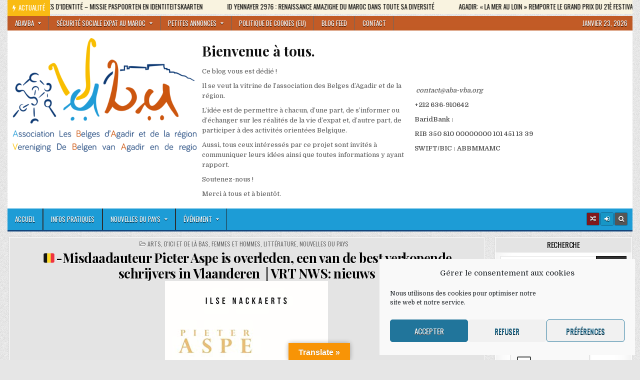

--- FILE ---
content_type: text/html; charset=UTF-8
request_url: https://www.aba-vba.org/dici-et-de-la-bas/misdaadauteur-pieter-aspe-is-overleden-een-van-de-best-verkopende-schrijvers-in-vlaanderen-vrt-nws-nieuws/
body_size: 33157
content:
<!DOCTYPE html>
<html dir="ltr" lang="fr-FR" prefix="og: https://ogp.me/ns#">
<head>
<meta charset="UTF-8">
<meta name="viewport" content="width=device-width, initial-scale=1.0">
<link rel="profile" href="http://gmpg.org/xfn/11">
<link rel="pingback" href="https://www.aba-vba.org/xmlrpc.php">
<title>🇧🇪-Misdaadauteur Pieter Aspe is overleden, een van de best verkopende schrijvers in Vlaanderen | VRT NWS: nieuws | ABAVBA - Les Belges d'Agadir et de la région – De Belgen van Agadir en de regio</title>

		<!-- All in One SEO 4.9.3 - aioseo.com -->
	<meta name="description" content="De misdaadauteur Pieter Aspe, pseudoniem voor Pierre Aspeslag, is overleden. Hij was 68. Aspe was een van de best verkopende schrijvers die Vlaanderen ooit gekend heeft. Het duurde nochtans tot zijn tweeënveertigste voor hij zijn eerste boek publiceerde. Aspe brak door met zijn misdaadverhalen rond commissaris Van In en substituut Hannelore Martens. De meeste verhalen spelen" />
	<meta name="robots" content="max-image-preview:large" />
	<meta name="author" content="ABA VBA"/>
	<link rel="canonical" href="https://www.aba-vba.org/dici-et-de-la-bas/misdaadauteur-pieter-aspe-is-overleden-een-van-de-best-verkopende-schrijvers-in-vlaanderen-vrt-nws-nieuws/" />
	<meta name="generator" content="All in One SEO (AIOSEO) 4.9.3" />
		<meta property="og:locale" content="fr_FR" />
		<meta property="og:site_name" content="Les Belges d&#039;Agadir et de la région – De Belgen van Agadir en de regio" />
		<meta property="og:type" content="article" />
		<meta property="og:title" content="🇧🇪-Misdaadauteur Pieter Aspe is overleden, een van de best verkopende schrijvers in Vlaanderen | VRT NWS: nieuws | ABAVBA - Les Belges d&#039;Agadir et de la région – De Belgen van Agadir en de regio" />
		<meta property="og:description" content="De misdaadauteur Pieter Aspe, pseudoniem voor Pierre Aspeslag, is overleden. Hij was 68. Aspe was een van de best verkopende schrijvers die Vlaanderen ooit gekend heeft. Het duurde nochtans tot zijn tweeënveertigste voor hij zijn eerste boek publiceerde. Aspe brak door met zijn misdaadverhalen rond commissaris Van In en substituut Hannelore Martens. De meeste verhalen spelen" />
		<meta property="og:url" content="https://www.aba-vba.org/dici-et-de-la-bas/misdaadauteur-pieter-aspe-is-overleden-een-van-de-best-verkopende-schrijvers-in-vlaanderen-vrt-nws-nieuws/" />
		<meta property="og:image" content="https://www.aba-vba.org/wp-content/uploads/2021/05/41FMJglgYTL.jpg" />
		<meta property="og:image:secure_url" content="https://www.aba-vba.org/wp-content/uploads/2021/05/41FMJglgYTL.jpg" />
		<meta property="og:image:width" content="326" />
		<meta property="og:image:height" content="500" />
		<meta property="article:published_time" content="2021-05-03T09:46:03+00:00" />
		<meta property="article:modified_time" content="2021-05-03T09:49:59+00:00" />
		<meta property="article:publisher" content="https://www.facebook.com/profile.php?id=100091765752708" />
		<meta name="twitter:card" content="summary" />
		<meta name="twitter:title" content="🇧🇪-Misdaadauteur Pieter Aspe is overleden, een van de best verkopende schrijvers in Vlaanderen | VRT NWS: nieuws | ABAVBA - Les Belges d&#039;Agadir et de la région – De Belgen van Agadir en de regio" />
		<meta name="twitter:description" content="De misdaadauteur Pieter Aspe, pseudoniem voor Pierre Aspeslag, is overleden. Hij was 68. Aspe was een van de best verkopende schrijvers die Vlaanderen ooit gekend heeft. Het duurde nochtans tot zijn tweeënveertigste voor hij zijn eerste boek publiceerde. Aspe brak door met zijn misdaadverhalen rond commissaris Van In en substituut Hannelore Martens. De meeste verhalen spelen" />
		<meta name="twitter:image" content="https://www.aba-vba.org/wp-content/uploads/2021/05/41FMJglgYTL.jpg" />
		<script type="application/ld+json" class="aioseo-schema">
			{"@context":"https:\/\/schema.org","@graph":[{"@type":"Article","@id":"https:\/\/www.aba-vba.org\/dici-et-de-la-bas\/misdaadauteur-pieter-aspe-is-overleden-een-van-de-best-verkopende-schrijvers-in-vlaanderen-vrt-nws-nieuws\/#article","name":"\ud83c\udde7\ud83c\uddea-Misdaadauteur Pieter Aspe is overleden, een van de best verkopende schrijvers in Vlaanderen | VRT NWS: nieuws | ABAVBA - Les Belges d'Agadir et de la r\u00e9gion \u2013 De Belgen van Agadir en de regio","headline":"\ud83c\udde7\ud83c\uddea-Misdaadauteur Pieter Aspe is overleden, een van de best verkopende schrijvers in Vlaanderen\u00a0 | VRT NWS: nieuws","author":{"@id":"https:\/\/www.aba-vba.org\/author\/abavba80000\/#author"},"publisher":{"@id":"https:\/\/www.aba-vba.org\/#organization"},"image":{"@type":"ImageObject","url":"https:\/\/www.aba-vba.org\/wp-content\/uploads\/2021\/05\/41FMJglgYTL.jpg","width":326,"height":500},"datePublished":"2021-05-03T09:46:03+00:00","dateModified":"2021-05-03T09:49:59+00:00","inLanguage":"fr-FR","mainEntityOfPage":{"@id":"https:\/\/www.aba-vba.org\/dici-et-de-la-bas\/misdaadauteur-pieter-aspe-is-overleden-een-van-de-best-verkopende-schrijvers-in-vlaanderen-vrt-nws-nieuws\/#webpage"},"isPartOf":{"@id":"https:\/\/www.aba-vba.org\/dici-et-de-la-bas\/misdaadauteur-pieter-aspe-is-overleden-een-van-de-best-verkopende-schrijvers-in-vlaanderen-vrt-nws-nieuws\/#webpage"},"articleSection":"Arts, D'ici et de l\u00e0 bas, Femmes et hommes, Litt\u00e9rature, Nouvelles du pays, Belgi\u00eb, Belgique, Brugge, Commissaris Van In, De Belgen van Agadir en de regio, \u00c9crivain n\u00e9erlandophone, Les Belges d&#039;Agadir et de la r\u00e9gion, Lieux, Misdaadauteur, Pieter Aspe, Romans policiers, Vlaanderen"},{"@type":"BreadcrumbList","@id":"https:\/\/www.aba-vba.org\/dici-et-de-la-bas\/misdaadauteur-pieter-aspe-is-overleden-een-van-de-best-verkopende-schrijvers-in-vlaanderen-vrt-nws-nieuws\/#breadcrumblist","itemListElement":[{"@type":"ListItem","@id":"https:\/\/www.aba-vba.org#listItem","position":1,"name":"Accueil","item":"https:\/\/www.aba-vba.org","nextItem":{"@type":"ListItem","@id":"https:\/\/www.aba-vba.org\/category\/dici-et-de-la-bas\/#listItem","name":"D'ici et de l\u00e0 bas"}},{"@type":"ListItem","@id":"https:\/\/www.aba-vba.org\/category\/dici-et-de-la-bas\/#listItem","position":2,"name":"D'ici et de l\u00e0 bas","item":"https:\/\/www.aba-vba.org\/category\/dici-et-de-la-bas\/","nextItem":{"@type":"ListItem","@id":"https:\/\/www.aba-vba.org\/category\/dici-et-de-la-bas\/femmes-et-hommes\/#listItem","name":"Femmes et hommes"},"previousItem":{"@type":"ListItem","@id":"https:\/\/www.aba-vba.org#listItem","name":"Accueil"}},{"@type":"ListItem","@id":"https:\/\/www.aba-vba.org\/category\/dici-et-de-la-bas\/femmes-et-hommes\/#listItem","position":3,"name":"Femmes et hommes","item":"https:\/\/www.aba-vba.org\/category\/dici-et-de-la-bas\/femmes-et-hommes\/","nextItem":{"@type":"ListItem","@id":"https:\/\/www.aba-vba.org\/dici-et-de-la-bas\/misdaadauteur-pieter-aspe-is-overleden-een-van-de-best-verkopende-schrijvers-in-vlaanderen-vrt-nws-nieuws\/#listItem","name":"\ud83c\udde7\ud83c\uddea-Misdaadauteur Pieter Aspe is overleden, een van de best verkopende schrijvers in Vlaanderen\u00a0 | VRT NWS: nieuws"},"previousItem":{"@type":"ListItem","@id":"https:\/\/www.aba-vba.org\/category\/dici-et-de-la-bas\/#listItem","name":"D'ici et de l\u00e0 bas"}},{"@type":"ListItem","@id":"https:\/\/www.aba-vba.org\/dici-et-de-la-bas\/misdaadauteur-pieter-aspe-is-overleden-een-van-de-best-verkopende-schrijvers-in-vlaanderen-vrt-nws-nieuws\/#listItem","position":4,"name":"\ud83c\udde7\ud83c\uddea-Misdaadauteur Pieter Aspe is overleden, een van de best verkopende schrijvers in Vlaanderen\u00a0 | VRT NWS: nieuws","previousItem":{"@type":"ListItem","@id":"https:\/\/www.aba-vba.org\/category\/dici-et-de-la-bas\/femmes-et-hommes\/#listItem","name":"Femmes et hommes"}}]},{"@type":"Organization","@id":"https:\/\/www.aba-vba.org\/#organization","name":"Les Belges d'Agadir et de la r\u00e9gion \u2013 De Belgen van Agadir en de regio","description":"Association des Belges et de toute personne ayant un lien avec la Belgique en vue d'informer ou d'\u00e9changer sur les r\u00e9alit\u00e9s de la vie d'expat \u00e0 Agadir et dans toute la r\u00e9gion du Souss Massa et d'organiser des activit\u00e9s orient\u00e9es Belgique & Souss Massa.","url":"https:\/\/www.aba-vba.org\/","telephone":"+212636910642","logo":{"@type":"ImageObject","url":"https:\/\/aba-vba.org\/wp-content\/uploads\/2019\/12\/logo-final-e1579287090285.png","@id":"https:\/\/www.aba-vba.org\/dici-et-de-la-bas\/misdaadauteur-pieter-aspe-is-overleden-een-van-de-best-verkopende-schrijvers-in-vlaanderen-vrt-nws-nieuws\/#organizationLogo"},"image":{"@id":"https:\/\/www.aba-vba.org\/dici-et-de-la-bas\/misdaadauteur-pieter-aspe-is-overleden-een-van-de-best-verkopende-schrijvers-in-vlaanderen-vrt-nws-nieuws\/#organizationLogo"}},{"@type":"Person","@id":"https:\/\/www.aba-vba.org\/author\/abavba80000\/#author","url":"https:\/\/www.aba-vba.org\/author\/abavba80000\/","name":"ABA VBA","image":{"@type":"ImageObject","@id":"https:\/\/www.aba-vba.org\/dici-et-de-la-bas\/misdaadauteur-pieter-aspe-is-overleden-een-van-de-best-verkopende-schrijvers-in-vlaanderen-vrt-nws-nieuws\/#authorImage","url":"https:\/\/secure.gravatar.com\/avatar\/d4d77c5c0b978d54014596af0b2c6bc2e85dd81e249dbd1a22a7c451f8dbf670?s=96&d=mm&r=g","width":96,"height":96,"caption":"ABA VBA"}},{"@type":"WebPage","@id":"https:\/\/www.aba-vba.org\/dici-et-de-la-bas\/misdaadauteur-pieter-aspe-is-overleden-een-van-de-best-verkopende-schrijvers-in-vlaanderen-vrt-nws-nieuws\/#webpage","url":"https:\/\/www.aba-vba.org\/dici-et-de-la-bas\/misdaadauteur-pieter-aspe-is-overleden-een-van-de-best-verkopende-schrijvers-in-vlaanderen-vrt-nws-nieuws\/","name":"\ud83c\udde7\ud83c\uddea-Misdaadauteur Pieter Aspe is overleden, een van de best verkopende schrijvers in Vlaanderen | VRT NWS: nieuws | ABAVBA - Les Belges d'Agadir et de la r\u00e9gion \u2013 De Belgen van Agadir en de regio","description":"De misdaadauteur Pieter Aspe, pseudoniem voor Pierre Aspeslag, is overleden. Hij was 68. Aspe was een van de best verkopende schrijvers die Vlaanderen ooit gekend heeft. Het duurde nochtans tot zijn twee\u00ebnveertigste voor hij zijn eerste boek publiceerde. Aspe brak door met zijn misdaadverhalen rond commissaris Van In en substituut Hannelore Martens. De meeste verhalen spelen","inLanguage":"fr-FR","isPartOf":{"@id":"https:\/\/www.aba-vba.org\/#website"},"breadcrumb":{"@id":"https:\/\/www.aba-vba.org\/dici-et-de-la-bas\/misdaadauteur-pieter-aspe-is-overleden-een-van-de-best-verkopende-schrijvers-in-vlaanderen-vrt-nws-nieuws\/#breadcrumblist"},"author":{"@id":"https:\/\/www.aba-vba.org\/author\/abavba80000\/#author"},"creator":{"@id":"https:\/\/www.aba-vba.org\/author\/abavba80000\/#author"},"image":{"@type":"ImageObject","url":"https:\/\/www.aba-vba.org\/wp-content\/uploads\/2021\/05\/41FMJglgYTL.jpg","@id":"https:\/\/www.aba-vba.org\/dici-et-de-la-bas\/misdaadauteur-pieter-aspe-is-overleden-een-van-de-best-verkopende-schrijvers-in-vlaanderen-vrt-nws-nieuws\/#mainImage","width":326,"height":500},"primaryImageOfPage":{"@id":"https:\/\/www.aba-vba.org\/dici-et-de-la-bas\/misdaadauteur-pieter-aspe-is-overleden-een-van-de-best-verkopende-schrijvers-in-vlaanderen-vrt-nws-nieuws\/#mainImage"},"datePublished":"2021-05-03T09:46:03+00:00","dateModified":"2021-05-03T09:49:59+00:00"},{"@type":"WebSite","@id":"https:\/\/www.aba-vba.org\/#website","url":"https:\/\/www.aba-vba.org\/","name":"ABAVBA - Les Belges d'Agadir et de la r\u00e9gion \u2013 De Belgen van Agadir en de regio","description":"Association des Belges et de toute personne ayant un lien avec la Belgique en vue d'informer ou d'\u00e9changer sur les r\u00e9alit\u00e9s de la vie d'expat \u00e0 Agadir et dans toute la r\u00e9gion du Souss Massa et d'organiser des activit\u00e9s orient\u00e9es Belgique & Souss Massa.","inLanguage":"fr-FR","publisher":{"@id":"https:\/\/www.aba-vba.org\/#organization"}}]}
		</script>
		<!-- All in One SEO -->

<link rel='dns-prefetch' href='//www.aba-vba.org' />
<link rel='dns-prefetch' href='//translate.google.com' />
<link rel='dns-prefetch' href='//code.jquery.com' />
<link rel='dns-prefetch' href='//fonts.googleapis.com' />
<link rel="alternate" type="application/rss+xml" title="ABAVBA - Les Belges d&#039;Agadir et de la région – De Belgen van Agadir en de regio &raquo; Flux" href="https://www.aba-vba.org/feed/" />
<link rel="alternate" type="application/rss+xml" title="ABAVBA - Les Belges d&#039;Agadir et de la région – De Belgen van Agadir en de regio &raquo; Flux des commentaires" href="https://www.aba-vba.org/comments/feed/" />
<link rel="alternate" type="application/rss+xml" title="ABAVBA - Les Belges d&#039;Agadir et de la région – De Belgen van Agadir en de regio &raquo; 🇧🇪-Misdaadauteur Pieter Aspe is overleden, een van de best verkopende schrijvers in Vlaanderen  | VRT NWS: nieuws Flux des commentaires" href="https://www.aba-vba.org/dici-et-de-la-bas/misdaadauteur-pieter-aspe-is-overleden-een-van-de-best-verkopende-schrijvers-in-vlaanderen-vrt-nws-nieuws/feed/" />
<link rel="alternate" title="oEmbed (JSON)" type="application/json+oembed" href="https://www.aba-vba.org/wp-json/oembed/1.0/embed?url=https%3A%2F%2Fwww.aba-vba.org%2Fdici-et-de-la-bas%2Fmisdaadauteur-pieter-aspe-is-overleden-een-van-de-best-verkopende-schrijvers-in-vlaanderen-vrt-nws-nieuws%2F" />
<link rel="alternate" title="oEmbed (XML)" type="text/xml+oembed" href="https://www.aba-vba.org/wp-json/oembed/1.0/embed?url=https%3A%2F%2Fwww.aba-vba.org%2Fdici-et-de-la-bas%2Fmisdaadauteur-pieter-aspe-is-overleden-een-van-de-best-verkopende-schrijvers-in-vlaanderen-vrt-nws-nieuws%2F&#038;format=xml" />
<style id='wp-img-auto-sizes-contain-inline-css' type='text/css'>
img:is([sizes=auto i],[sizes^="auto," i]){contain-intrinsic-size:3000px 1500px}
/*# sourceURL=wp-img-auto-sizes-contain-inline-css */
</style>
<link rel='stylesheet' id='embed-pdf-viewer-css' href='https://www.aba-vba.org/wp-content/plugins/embed-pdf-viewer/css/embed-pdf-viewer.css?ver=2.4.6' type='text/css' media='screen' />
<style id='wp-emoji-styles-inline-css' type='text/css'>

	img.wp-smiley, img.emoji {
		display: inline !important;
		border: none !important;
		box-shadow: none !important;
		height: 1em !important;
		width: 1em !important;
		margin: 0 0.07em !important;
		vertical-align: -0.1em !important;
		background: none !important;
		padding: 0 !important;
	}
/*# sourceURL=wp-emoji-styles-inline-css */
</style>
<style id='wp-block-library-inline-css' type='text/css'>
:root{--wp-block-synced-color:#7a00df;--wp-block-synced-color--rgb:122,0,223;--wp-bound-block-color:var(--wp-block-synced-color);--wp-editor-canvas-background:#ddd;--wp-admin-theme-color:#007cba;--wp-admin-theme-color--rgb:0,124,186;--wp-admin-theme-color-darker-10:#006ba1;--wp-admin-theme-color-darker-10--rgb:0,107,160.5;--wp-admin-theme-color-darker-20:#005a87;--wp-admin-theme-color-darker-20--rgb:0,90,135;--wp-admin-border-width-focus:2px}@media (min-resolution:192dpi){:root{--wp-admin-border-width-focus:1.5px}}.wp-element-button{cursor:pointer}:root .has-very-light-gray-background-color{background-color:#eee}:root .has-very-dark-gray-background-color{background-color:#313131}:root .has-very-light-gray-color{color:#eee}:root .has-very-dark-gray-color{color:#313131}:root .has-vivid-green-cyan-to-vivid-cyan-blue-gradient-background{background:linear-gradient(135deg,#00d084,#0693e3)}:root .has-purple-crush-gradient-background{background:linear-gradient(135deg,#34e2e4,#4721fb 50%,#ab1dfe)}:root .has-hazy-dawn-gradient-background{background:linear-gradient(135deg,#faaca8,#dad0ec)}:root .has-subdued-olive-gradient-background{background:linear-gradient(135deg,#fafae1,#67a671)}:root .has-atomic-cream-gradient-background{background:linear-gradient(135deg,#fdd79a,#004a59)}:root .has-nightshade-gradient-background{background:linear-gradient(135deg,#330968,#31cdcf)}:root .has-midnight-gradient-background{background:linear-gradient(135deg,#020381,#2874fc)}:root{--wp--preset--font-size--normal:16px;--wp--preset--font-size--huge:42px}.has-regular-font-size{font-size:1em}.has-larger-font-size{font-size:2.625em}.has-normal-font-size{font-size:var(--wp--preset--font-size--normal)}.has-huge-font-size{font-size:var(--wp--preset--font-size--huge)}.has-text-align-center{text-align:center}.has-text-align-left{text-align:left}.has-text-align-right{text-align:right}.has-fit-text{white-space:nowrap!important}#end-resizable-editor-section{display:none}.aligncenter{clear:both}.items-justified-left{justify-content:flex-start}.items-justified-center{justify-content:center}.items-justified-right{justify-content:flex-end}.items-justified-space-between{justify-content:space-between}.screen-reader-text{border:0;clip-path:inset(50%);height:1px;margin:-1px;overflow:hidden;padding:0;position:absolute;width:1px;word-wrap:normal!important}.screen-reader-text:focus{background-color:#ddd;clip-path:none;color:#444;display:block;font-size:1em;height:auto;left:5px;line-height:normal;padding:15px 23px 14px;text-decoration:none;top:5px;width:auto;z-index:100000}html :where(.has-border-color){border-style:solid}html :where([style*=border-top-color]){border-top-style:solid}html :where([style*=border-right-color]){border-right-style:solid}html :where([style*=border-bottom-color]){border-bottom-style:solid}html :where([style*=border-left-color]){border-left-style:solid}html :where([style*=border-width]){border-style:solid}html :where([style*=border-top-width]){border-top-style:solid}html :where([style*=border-right-width]){border-right-style:solid}html :where([style*=border-bottom-width]){border-bottom-style:solid}html :where([style*=border-left-width]){border-left-style:solid}html :where(img[class*=wp-image-]){height:auto;max-width:100%}:where(figure){margin:0 0 1em}html :where(.is-position-sticky){--wp-admin--admin-bar--position-offset:var(--wp-admin--admin-bar--height,0px)}@media screen and (max-width:600px){html :where(.is-position-sticky){--wp-admin--admin-bar--position-offset:0px}}

/*# sourceURL=wp-block-library-inline-css */
</style><style id='wp-block-heading-inline-css' type='text/css'>
h1:where(.wp-block-heading).has-background,h2:where(.wp-block-heading).has-background,h3:where(.wp-block-heading).has-background,h4:where(.wp-block-heading).has-background,h5:where(.wp-block-heading).has-background,h6:where(.wp-block-heading).has-background{padding:1.25em 2.375em}h1.has-text-align-left[style*=writing-mode]:where([style*=vertical-lr]),h1.has-text-align-right[style*=writing-mode]:where([style*=vertical-rl]),h2.has-text-align-left[style*=writing-mode]:where([style*=vertical-lr]),h2.has-text-align-right[style*=writing-mode]:where([style*=vertical-rl]),h3.has-text-align-left[style*=writing-mode]:where([style*=vertical-lr]),h3.has-text-align-right[style*=writing-mode]:where([style*=vertical-rl]),h4.has-text-align-left[style*=writing-mode]:where([style*=vertical-lr]),h4.has-text-align-right[style*=writing-mode]:where([style*=vertical-rl]),h5.has-text-align-left[style*=writing-mode]:where([style*=vertical-lr]),h5.has-text-align-right[style*=writing-mode]:where([style*=vertical-rl]),h6.has-text-align-left[style*=writing-mode]:where([style*=vertical-lr]),h6.has-text-align-right[style*=writing-mode]:where([style*=vertical-rl]){rotate:180deg}
/*# sourceURL=https://www.aba-vba.org/wp-includes/blocks/heading/style.min.css */
</style>
<style id='wp-block-columns-inline-css' type='text/css'>
.wp-block-columns{box-sizing:border-box;display:flex;flex-wrap:wrap!important}@media (min-width:782px){.wp-block-columns{flex-wrap:nowrap!important}}.wp-block-columns{align-items:normal!important}.wp-block-columns.are-vertically-aligned-top{align-items:flex-start}.wp-block-columns.are-vertically-aligned-center{align-items:center}.wp-block-columns.are-vertically-aligned-bottom{align-items:flex-end}@media (max-width:781px){.wp-block-columns:not(.is-not-stacked-on-mobile)>.wp-block-column{flex-basis:100%!important}}@media (min-width:782px){.wp-block-columns:not(.is-not-stacked-on-mobile)>.wp-block-column{flex-basis:0;flex-grow:1}.wp-block-columns:not(.is-not-stacked-on-mobile)>.wp-block-column[style*=flex-basis]{flex-grow:0}}.wp-block-columns.is-not-stacked-on-mobile{flex-wrap:nowrap!important}.wp-block-columns.is-not-stacked-on-mobile>.wp-block-column{flex-basis:0;flex-grow:1}.wp-block-columns.is-not-stacked-on-mobile>.wp-block-column[style*=flex-basis]{flex-grow:0}:where(.wp-block-columns){margin-bottom:1.75em}:where(.wp-block-columns.has-background){padding:1.25em 2.375em}.wp-block-column{flex-grow:1;min-width:0;overflow-wrap:break-word;word-break:break-word}.wp-block-column.is-vertically-aligned-top{align-self:flex-start}.wp-block-column.is-vertically-aligned-center{align-self:center}.wp-block-column.is-vertically-aligned-bottom{align-self:flex-end}.wp-block-column.is-vertically-aligned-stretch{align-self:stretch}.wp-block-column.is-vertically-aligned-bottom,.wp-block-column.is-vertically-aligned-center,.wp-block-column.is-vertically-aligned-top{width:100%}
/*# sourceURL=https://www.aba-vba.org/wp-includes/blocks/columns/style.min.css */
</style>
<style id='wp-block-spacer-inline-css' type='text/css'>
.wp-block-spacer{clear:both}
/*# sourceURL=https://www.aba-vba.org/wp-includes/blocks/spacer/style.min.css */
</style>
<style id='global-styles-inline-css' type='text/css'>
:root{--wp--preset--aspect-ratio--square: 1;--wp--preset--aspect-ratio--4-3: 4/3;--wp--preset--aspect-ratio--3-4: 3/4;--wp--preset--aspect-ratio--3-2: 3/2;--wp--preset--aspect-ratio--2-3: 2/3;--wp--preset--aspect-ratio--16-9: 16/9;--wp--preset--aspect-ratio--9-16: 9/16;--wp--preset--color--black: #000000;--wp--preset--color--cyan-bluish-gray: #abb8c3;--wp--preset--color--white: #ffffff;--wp--preset--color--pale-pink: #f78da7;--wp--preset--color--vivid-red: #cf2e2e;--wp--preset--color--luminous-vivid-orange: #ff6900;--wp--preset--color--luminous-vivid-amber: #fcb900;--wp--preset--color--light-green-cyan: #7bdcb5;--wp--preset--color--vivid-green-cyan: #00d084;--wp--preset--color--pale-cyan-blue: #8ed1fc;--wp--preset--color--vivid-cyan-blue: #0693e3;--wp--preset--color--vivid-purple: #9b51e0;--wp--preset--gradient--vivid-cyan-blue-to-vivid-purple: linear-gradient(135deg,rgb(6,147,227) 0%,rgb(155,81,224) 100%);--wp--preset--gradient--light-green-cyan-to-vivid-green-cyan: linear-gradient(135deg,rgb(122,220,180) 0%,rgb(0,208,130) 100%);--wp--preset--gradient--luminous-vivid-amber-to-luminous-vivid-orange: linear-gradient(135deg,rgb(252,185,0) 0%,rgb(255,105,0) 100%);--wp--preset--gradient--luminous-vivid-orange-to-vivid-red: linear-gradient(135deg,rgb(255,105,0) 0%,rgb(207,46,46) 100%);--wp--preset--gradient--very-light-gray-to-cyan-bluish-gray: linear-gradient(135deg,rgb(238,238,238) 0%,rgb(169,184,195) 100%);--wp--preset--gradient--cool-to-warm-spectrum: linear-gradient(135deg,rgb(74,234,220) 0%,rgb(151,120,209) 20%,rgb(207,42,186) 40%,rgb(238,44,130) 60%,rgb(251,105,98) 80%,rgb(254,248,76) 100%);--wp--preset--gradient--blush-light-purple: linear-gradient(135deg,rgb(255,206,236) 0%,rgb(152,150,240) 100%);--wp--preset--gradient--blush-bordeaux: linear-gradient(135deg,rgb(254,205,165) 0%,rgb(254,45,45) 50%,rgb(107,0,62) 100%);--wp--preset--gradient--luminous-dusk: linear-gradient(135deg,rgb(255,203,112) 0%,rgb(199,81,192) 50%,rgb(65,88,208) 100%);--wp--preset--gradient--pale-ocean: linear-gradient(135deg,rgb(255,245,203) 0%,rgb(182,227,212) 50%,rgb(51,167,181) 100%);--wp--preset--gradient--electric-grass: linear-gradient(135deg,rgb(202,248,128) 0%,rgb(113,206,126) 100%);--wp--preset--gradient--midnight: linear-gradient(135deg,rgb(2,3,129) 0%,rgb(40,116,252) 100%);--wp--preset--font-size--small: 13px;--wp--preset--font-size--medium: 20px;--wp--preset--font-size--large: 36px;--wp--preset--font-size--x-large: 42px;--wp--preset--spacing--20: 0.44rem;--wp--preset--spacing--30: 0.67rem;--wp--preset--spacing--40: 1rem;--wp--preset--spacing--50: 1.5rem;--wp--preset--spacing--60: 2.25rem;--wp--preset--spacing--70: 3.38rem;--wp--preset--spacing--80: 5.06rem;--wp--preset--shadow--natural: 6px 6px 9px rgba(0, 0, 0, 0.2);--wp--preset--shadow--deep: 12px 12px 50px rgba(0, 0, 0, 0.4);--wp--preset--shadow--sharp: 6px 6px 0px rgba(0, 0, 0, 0.2);--wp--preset--shadow--outlined: 6px 6px 0px -3px rgb(255, 255, 255), 6px 6px rgb(0, 0, 0);--wp--preset--shadow--crisp: 6px 6px 0px rgb(0, 0, 0);}:where(.is-layout-flex){gap: 0.5em;}:where(.is-layout-grid){gap: 0.5em;}body .is-layout-flex{display: flex;}.is-layout-flex{flex-wrap: wrap;align-items: center;}.is-layout-flex > :is(*, div){margin: 0;}body .is-layout-grid{display: grid;}.is-layout-grid > :is(*, div){margin: 0;}:where(.wp-block-columns.is-layout-flex){gap: 2em;}:where(.wp-block-columns.is-layout-grid){gap: 2em;}:where(.wp-block-post-template.is-layout-flex){gap: 1.25em;}:where(.wp-block-post-template.is-layout-grid){gap: 1.25em;}.has-black-color{color: var(--wp--preset--color--black) !important;}.has-cyan-bluish-gray-color{color: var(--wp--preset--color--cyan-bluish-gray) !important;}.has-white-color{color: var(--wp--preset--color--white) !important;}.has-pale-pink-color{color: var(--wp--preset--color--pale-pink) !important;}.has-vivid-red-color{color: var(--wp--preset--color--vivid-red) !important;}.has-luminous-vivid-orange-color{color: var(--wp--preset--color--luminous-vivid-orange) !important;}.has-luminous-vivid-amber-color{color: var(--wp--preset--color--luminous-vivid-amber) !important;}.has-light-green-cyan-color{color: var(--wp--preset--color--light-green-cyan) !important;}.has-vivid-green-cyan-color{color: var(--wp--preset--color--vivid-green-cyan) !important;}.has-pale-cyan-blue-color{color: var(--wp--preset--color--pale-cyan-blue) !important;}.has-vivid-cyan-blue-color{color: var(--wp--preset--color--vivid-cyan-blue) !important;}.has-vivid-purple-color{color: var(--wp--preset--color--vivid-purple) !important;}.has-black-background-color{background-color: var(--wp--preset--color--black) !important;}.has-cyan-bluish-gray-background-color{background-color: var(--wp--preset--color--cyan-bluish-gray) !important;}.has-white-background-color{background-color: var(--wp--preset--color--white) !important;}.has-pale-pink-background-color{background-color: var(--wp--preset--color--pale-pink) !important;}.has-vivid-red-background-color{background-color: var(--wp--preset--color--vivid-red) !important;}.has-luminous-vivid-orange-background-color{background-color: var(--wp--preset--color--luminous-vivid-orange) !important;}.has-luminous-vivid-amber-background-color{background-color: var(--wp--preset--color--luminous-vivid-amber) !important;}.has-light-green-cyan-background-color{background-color: var(--wp--preset--color--light-green-cyan) !important;}.has-vivid-green-cyan-background-color{background-color: var(--wp--preset--color--vivid-green-cyan) !important;}.has-pale-cyan-blue-background-color{background-color: var(--wp--preset--color--pale-cyan-blue) !important;}.has-vivid-cyan-blue-background-color{background-color: var(--wp--preset--color--vivid-cyan-blue) !important;}.has-vivid-purple-background-color{background-color: var(--wp--preset--color--vivid-purple) !important;}.has-black-border-color{border-color: var(--wp--preset--color--black) !important;}.has-cyan-bluish-gray-border-color{border-color: var(--wp--preset--color--cyan-bluish-gray) !important;}.has-white-border-color{border-color: var(--wp--preset--color--white) !important;}.has-pale-pink-border-color{border-color: var(--wp--preset--color--pale-pink) !important;}.has-vivid-red-border-color{border-color: var(--wp--preset--color--vivid-red) !important;}.has-luminous-vivid-orange-border-color{border-color: var(--wp--preset--color--luminous-vivid-orange) !important;}.has-luminous-vivid-amber-border-color{border-color: var(--wp--preset--color--luminous-vivid-amber) !important;}.has-light-green-cyan-border-color{border-color: var(--wp--preset--color--light-green-cyan) !important;}.has-vivid-green-cyan-border-color{border-color: var(--wp--preset--color--vivid-green-cyan) !important;}.has-pale-cyan-blue-border-color{border-color: var(--wp--preset--color--pale-cyan-blue) !important;}.has-vivid-cyan-blue-border-color{border-color: var(--wp--preset--color--vivid-cyan-blue) !important;}.has-vivid-purple-border-color{border-color: var(--wp--preset--color--vivid-purple) !important;}.has-vivid-cyan-blue-to-vivid-purple-gradient-background{background: var(--wp--preset--gradient--vivid-cyan-blue-to-vivid-purple) !important;}.has-light-green-cyan-to-vivid-green-cyan-gradient-background{background: var(--wp--preset--gradient--light-green-cyan-to-vivid-green-cyan) !important;}.has-luminous-vivid-amber-to-luminous-vivid-orange-gradient-background{background: var(--wp--preset--gradient--luminous-vivid-amber-to-luminous-vivid-orange) !important;}.has-luminous-vivid-orange-to-vivid-red-gradient-background{background: var(--wp--preset--gradient--luminous-vivid-orange-to-vivid-red) !important;}.has-very-light-gray-to-cyan-bluish-gray-gradient-background{background: var(--wp--preset--gradient--very-light-gray-to-cyan-bluish-gray) !important;}.has-cool-to-warm-spectrum-gradient-background{background: var(--wp--preset--gradient--cool-to-warm-spectrum) !important;}.has-blush-light-purple-gradient-background{background: var(--wp--preset--gradient--blush-light-purple) !important;}.has-blush-bordeaux-gradient-background{background: var(--wp--preset--gradient--blush-bordeaux) !important;}.has-luminous-dusk-gradient-background{background: var(--wp--preset--gradient--luminous-dusk) !important;}.has-pale-ocean-gradient-background{background: var(--wp--preset--gradient--pale-ocean) !important;}.has-electric-grass-gradient-background{background: var(--wp--preset--gradient--electric-grass) !important;}.has-midnight-gradient-background{background: var(--wp--preset--gradient--midnight) !important;}.has-small-font-size{font-size: var(--wp--preset--font-size--small) !important;}.has-medium-font-size{font-size: var(--wp--preset--font-size--medium) !important;}.has-large-font-size{font-size: var(--wp--preset--font-size--large) !important;}.has-x-large-font-size{font-size: var(--wp--preset--font-size--x-large) !important;}
:where(.wp-block-columns.is-layout-flex){gap: 2em;}:where(.wp-block-columns.is-layout-grid){gap: 2em;}
/*# sourceURL=global-styles-inline-css */
</style>
<style id='core-block-supports-inline-css' type='text/css'>
.wp-container-core-columns-is-layout-9d6595d7{flex-wrap:nowrap;}
/*# sourceURL=core-block-supports-inline-css */
</style>

<style id='classic-theme-styles-inline-css' type='text/css'>
/*! This file is auto-generated */
.wp-block-button__link{color:#fff;background-color:#32373c;border-radius:9999px;box-shadow:none;text-decoration:none;padding:calc(.667em + 2px) calc(1.333em + 2px);font-size:1.125em}.wp-block-file__button{background:#32373c;color:#fff;text-decoration:none}
/*# sourceURL=/wp-includes/css/classic-themes.min.css */
</style>
<link rel='stylesheet' id='contact-form-7-css' href='https://www.aba-vba.org/wp-content/plugins/contact-form-7/includes/css/styles.css?ver=6.1.4' type='text/css' media='all' />
<link rel='stylesheet' id='google-language-translator-css' href='https://www.aba-vba.org/wp-content/plugins/google-language-translator/css/style.css?ver=6.0.20' type='text/css' media='' />
<link rel='stylesheet' id='glt-toolbar-styles-css' href='https://www.aba-vba.org/wp-content/plugins/google-language-translator/css/toolbar.css?ver=6.0.20' type='text/css' media='' />
<link rel='stylesheet' id='cmplz-general-css' href='https://www.aba-vba.org/wp-content/plugins/complianz-gdpr/assets/css/cookieblocker.min.css?ver=1766010610' type='text/css' media='all' />
<link rel='stylesheet' id='gridmag-maincss-css' href='https://www.aba-vba.org/wp-content/themes/gridmag-pro/style.css' type='text/css' media='all' />
<link rel='stylesheet' id='font-awesome-css' href='https://www.aba-vba.org/wp-content/themes/gridmag-pro/assets/css/font-awesome.min.css' type='text/css' media='all' />
<link rel='stylesheet' id='gridmag-webfont-css' href='//fonts.googleapis.com/css?family=Playfair+Display:400,400i,700,700i|Domine:400,700|Oswald:400,700' type='text/css' media='all' />
<link rel='stylesheet' id='wp-members-css' href='https://www.aba-vba.org/wp-content/plugins/wp-members/assets/css/forms/generic-no-float.min.css?ver=3.5.5.1' type='text/css' media='all' />
<link rel='stylesheet' id='wp-pagenavi-css' href='https://www.aba-vba.org/wp-content/plugins/wp-pagenavi/pagenavi-css.css?ver=2.70' type='text/css' media='all' />
<link rel='stylesheet' id='wp-block-paragraph-css' href='https://www.aba-vba.org/wp-includes/blocks/paragraph/style.min.css?ver=6.9' type='text/css' media='all' />
<script type="text/javascript" src="https://www.aba-vba.org/wp-content/plugins/google-analytics-for-wordpress/assets/js/frontend-gtag.min.js?ver=9.11.1" id="monsterinsights-frontend-script-js" async="async" data-wp-strategy="async"></script>
<script data-cfasync="false" data-wpfc-render="false" type="text/javascript" id='monsterinsights-frontend-script-js-extra'>/* <![CDATA[ */
var monsterinsights_frontend = {"js_events_tracking":"true","download_extensions":"doc,pdf,ppt,zip,xls,docx,pptx,xlsx","inbound_paths":"[{\"path\":\"\\\/go\\\/\",\"label\":\"affiliate\"},{\"path\":\"\\\/recommend\\\/\",\"label\":\"affiliate\"}]","home_url":"https:\/\/www.aba-vba.org","hash_tracking":"false","v4_id":"G-TS7V4M2LFM"};/* ]]> */
</script>
<script type="text/javascript" src="https://code.jquery.com/jquery-3.6.0.min.js?ver=3.6.0" id="jquery-js"></script>
<script type="text/javascript" src="https://code.jquery.com/jquery-migrate-3.3.2.min.js?ver=3.3.2" id="jquery-migrate-js"></script>
<link rel="https://api.w.org/" href="https://www.aba-vba.org/wp-json/" /><link rel="alternate" title="JSON" type="application/json" href="https://www.aba-vba.org/wp-json/wp/v2/posts/9529" /><link rel="EditURI" type="application/rsd+xml" title="RSD" href="https://www.aba-vba.org/xmlrpc.php?rsd" />
<meta name="generator" content="WordPress 6.9" />
<link rel='shortlink' href='https://www.aba-vba.org/?p=9529' />
<style>p.hello{font-size:12px;color:darkgray;}#google_language_translator,#flags{text-align:left;}#google_language_translator,#language{clear:both;width:160px;text-align:right;}#language{float:right;}#flags{text-align:right;width:165px;float:right;clear:right;}#flags ul{float:right!important;}p.hello{text-align:right;float:right;clear:both;}.glt-clear{height:0px;clear:both;margin:0px;padding:0px;}#flags{width:165px;}#flags a{display:inline-block;margin-left:2px;}#google_language_translator a{display:none!important;}div.skiptranslate.goog-te-gadget{display:inline!important;}.goog-te-gadget{color:transparent!important;}.goog-te-gadget{font-size:0px!important;}.goog-branding{display:none;}.goog-tooltip{display: none!important;}.goog-tooltip:hover{display: none!important;}.goog-text-highlight{background-color:transparent!important;border:none!important;box-shadow:none!important;}#google_language_translator select.goog-te-combo{color:#32373c;}#google_language_translator{color:transparent;}body{top:0px!important;}#goog-gt-{display:none!important;}font font{background-color:transparent!important;box-shadow:none!important;position:initial!important;}#glt-translate-trigger{left:50%; margin-left:-63px; right:auto;}#glt-translate-trigger > span{color:#ffffff;}#glt-translate-trigger{background:#f89406;}.goog-te-gadget .goog-te-combo{width:100%;}</style>			<style>.cmplz-hidden {
					display: none !important;
				}</style>    <style type="text/css">
    body{}

    h1{}
    h2{}
    h3{}
    h4{}
    h5{}
    h6{}
    h1,h2,h3,h4,h5,h6{}

    .gridmag-load-more-button-wrapper .gridmag-load-more-button{}

    button,input[type="button"],input[type="reset"],input[type="submit"],input.gridmag-search-submit,.gridmag-secondary-nav-menu a,.gridmag-secondary-responsive-menu-icon,.gridmag-header-date{}

    .gridmag-site-title{}
    .gridmag-site-description{}

    .gridmag-primary-nav-menu a,.gridmag-primary-responsive-menu-icon{}

    .gridmag-trending-news{}

    .entry-title{}

    .gridmag-posts-heading,.gridmag-sidebar-widget-areas .widget .gridmag-widget-title,.gridmag-featured-posts-area .widget .gridmag-widget-title{}

    #gridmag-footer-blocks .widget .gridmag-widget-title{}

    .gridmag-list-post .gridmag-list-post-title{}

   .gridmag-related-posts-wrap h4,.gridmag-grid-post .gridmag-grid-post-title{}

    .gridmag-grid-post-categories a{}

    .gridmag-entry-meta-single,.gridmag-list-post-footer,.gridmag-list-post-header,.gridmag-grid-post-footer,.gridmag-grid-post-header{}
    </style>
        <style type="text/css">
        
    
            a{color:#666666}
            a:hover{color:#cc6028}
            h1,h2,h3,h4,h5,h6{color:#111111}
    
                        button:hover,input[type="button"]:hover,input[type="reset"]:hover,input[type="submit"]:hover{background:#cc6028}
    button:focus,input[type="button"]:focus,input[type="reset"]:focus,input[type="submit"]:focus,button:active,input[type="button"]:active,input[type="reset"]:active,input[type="submit"]:active{background:#cc6028}
    
        .gridmag-nav-secondary{background:#cc6028}
                .gridmag-secondary-nav-menu a{text-shadow:0 1px 0 #000000}
    .gridmag-header-date{text-shadow:0 1px 0 #000000}
    @media only screen and (max-width: 1112px) {
    .gridmag-secondary-nav-menu.gridmag-secondary-responsive-menu > .menu-item-has-children:before,.gridmag-secondary-nav-menu.gridmag-secondary-responsive-menu > .page_item_has_children:before{text-shadow:0 1px 0 #000000}
    .gridmag-secondary-nav-menu.gridmag-secondary-responsive-menu .gridmag-secondary-menu-open.menu-item-has-children:before,.gridmag-secondary-nav-menu.gridmag-secondary-responsive-menu .gridmag-secondary-menu-open.page_item_has_children:before{text-shadow:0 1px 0 #000000}
    }
            .gridmag-secondary-nav-menu a:hover,.gridmag-secondary-nav-menu a:focus,.gridmag-secondary-nav-menu .current-menu-item > a,.gridmag-secondary-nav-menu .sub-menu .current-menu-item > a:hover,.gridmag-secondary-nav-menu .sub-menu .current-menu-item > a:focus,.gridmag-secondary-nav-menu .current_page_item > a,.gridmag-secondary-nav-menu .children .current_page_item > a:hover,.gridmag-secondary-nav-menu .children .current_page_item > a:focus{color:#ffffff}
    .gridmag-secondary-nav-menu .sub-menu .current-menu-item > a,.gridmag-secondary-nav-menu .children .current_page_item > a{color:#ffffff}
            .gridmag-secondary-nav-menu a:hover,.gridmag-secondary-nav-menu a:focus,.gridmag-secondary-nav-menu .current-menu-item > a,.gridmag-secondary-nav-menu .sub-menu .current-menu-item > a:hover,.gridmag-secondary-nav-menu .sub-menu .current-menu-item > a:focus,.gridmag-secondary-nav-menu .current_page_item > a,.gridmag-secondary-nav-menu .children .current_page_item > a:hover,.gridmag-secondary-nav-menu .children .current_page_item > a:focus{background:#1d9cd6}
    .gridmag-secondary-responsive-menu-icon:hover,.gridmag-secondary-responsive-menu-icon:focus{background:#1d9cd6}
                
    
        .gridmag-nav-primary{background:#1d9cd6}
            .gridmag-nav-primary{border-bottom:3px solid #12457c}
                .gridmag-primary-nav-menu a{text-shadow:0 1px 0 #000000}
    @media only screen and (max-width: 1112px) {
    .gridmag-primary-nav-menu.gridmag-primary-responsive-menu > .menu-item-has-children:before,.gridmag-primary-nav-menu.gridmag-primary-responsive-menu > .page_item_has_children:before{text-shadow:0 1px 0 #000000}
    .gridmag-primary-nav-menu.gridmag-primary-responsive-menu .gridmag-primary-menu-open.menu-item-has-children:before,.gridmag-primary-nav-menu.gridmag-primary-responsive-menu .gridmag-primary-menu-open.page_item_has_children:before{text-shadow:0 1px 0 #000000}
    }
                .gridmag-primary-nav-menu a:hover,.gridmag-primary-nav-menu a:focus,.gridmag-primary-nav-menu .current-menu-item > a,.gridmag-primary-nav-menu .sub-menu .current-menu-item > a:hover,.gridmag-primary-nav-menu .sub-menu .current-menu-item > a:focus,.gridmag-primary-nav-menu .current_page_item > a,.gridmag-primary-nav-menu .children .current_page_item > a:hover,.gridmag-primary-nav-menu .children .current_page_item > a:focus{background:#12457c}
    .gridmag-primary-responsive-menu-icon:hover,.gridmag-primary-responsive-menu-icon:focus{background:#12457c}
            .gridmag-primary-nav-menu .sub-menu,.gridmag-primary-nav-menu .children{background:#444444}
            .gridmag-primary-nav-menu > li > a{border-left:1px solid #383838;}
    .gridmag-primary-nav-menu > li:first-child > a{border-left: 0px solid #383838;}
            .gridmag-primary-nav-menu .sub-menu a,.gridmag-primary-nav-menu .children a{border:1px solid #666666;border-top:none;}
    .gridmag-primary-nav-menu .sub-menu li:first-child a,.gridmag-primary-nav-menu .children li:first-child a{border-top:1px solid #666666;}
            .gridmag-primary-nav-menu > li > a{border-right:1px solid #222222;}
        
        .gridmag-bottom-social-bar{background: #f9bb13;}
    
        .gridmag-trending-news{background:#f9f3e0;}
                .gridmag-trending-news-title{background:#f9bb13;}
                
            
            
                                                .gridmag-grid-post .gridmag-grid-post-title a:hover{color:#cc6028 !important;}
        
        
            .gridmag-grid-post-categories a{background:#cc6028 !important;}
            
                            
                    
            
                
        #gridmag-footer-blocks{background:#333333;}
                                    
        #gridmag-footer{background:#cc6028;}
            
        
    
        @media only screen and (min-width: 1113px) {
    .gridmag-logo{width:30%;}    .gridmag-header-ad{width:69.2%;}    }
    
        </style>
    <style type="text/css" id="custom-background-css">
body.custom-background { background-image: url("https://www.aba-vba.org/wp-content/themes/gridmag-pro/assets/images/background.png"); background-position: left top; background-size: auto; background-repeat: repeat; background-attachment: fixed; }
</style>
	<link rel="icon" href="https://www.aba-vba.org/wp-content/uploads/2022/10/cropped-logo-transparent512x4..-32x32.png" sizes="32x32" />
<link rel="icon" href="https://www.aba-vba.org/wp-content/uploads/2022/10/cropped-logo-transparent512x4..-192x192.png" sizes="192x192" />
<link rel="apple-touch-icon" href="https://www.aba-vba.org/wp-content/uploads/2022/10/cropped-logo-transparent512x4..-180x180.png" />
<meta name="msapplication-TileImage" content="https://www.aba-vba.org/wp-content/uploads/2022/10/cropped-logo-transparent512x4..-270x270.png" />
		<style type="text/css" id="wp-custom-css">
			/* --- Décalage des ancres : éviter que le titre soit caché sous la double barre (orange + bleue) --- */
.entry-content [id],
.post-content [id],
#content [id] {
  scroll-margin-top: 120px;
}

/* Quand tu es connectée (barre admin WP en plus) */
body.admin-bar .entry-content [id],
body.admin-bar .post-content [id],
body.admin-bar #content [id] {
  scroll-margin-top: 152px;
}
		</style>
		<link rel='stylesheet' id='mailpoet_public-css' href='https://www.aba-vba.org/wp-content/plugins/mailpoet/assets/dist/css/mailpoet-public.eb66e3ab.css?ver=6.9' type='text/css' media='all' />
<link rel='stylesheet' id='mailpoet_custom_fonts_0-css' href='https://fonts.googleapis.com/css?family=Abril+FatFace%3A400%2C400i%2C700%2C700i%7CAlegreya%3A400%2C400i%2C700%2C700i%7CAlegreya+Sans%3A400%2C400i%2C700%2C700i%7CAmatic+SC%3A400%2C400i%2C700%2C700i%7CAnonymous+Pro%3A400%2C400i%2C700%2C700i%7CArchitects+Daughter%3A400%2C400i%2C700%2C700i%7CArchivo%3A400%2C400i%2C700%2C700i%7CArchivo+Narrow%3A400%2C400i%2C700%2C700i%7CAsap%3A400%2C400i%2C700%2C700i%7CBarlow%3A400%2C400i%2C700%2C700i%7CBioRhyme%3A400%2C400i%2C700%2C700i%7CBonbon%3A400%2C400i%2C700%2C700i%7CCabin%3A400%2C400i%2C700%2C700i%7CCairo%3A400%2C400i%2C700%2C700i%7CCardo%3A400%2C400i%2C700%2C700i%7CChivo%3A400%2C400i%2C700%2C700i%7CConcert+One%3A400%2C400i%2C700%2C700i%7CCormorant%3A400%2C400i%2C700%2C700i%7CCrimson+Text%3A400%2C400i%2C700%2C700i%7CEczar%3A400%2C400i%2C700%2C700i%7CExo+2%3A400%2C400i%2C700%2C700i%7CFira+Sans%3A400%2C400i%2C700%2C700i%7CFjalla+One%3A400%2C400i%2C700%2C700i%7CFrank+Ruhl+Libre%3A400%2C400i%2C700%2C700i%7CGreat+Vibes%3A400%2C400i%2C700%2C700i&#038;ver=6.9' type='text/css' media='all' />
<link rel='stylesheet' id='mailpoet_custom_fonts_1-css' href='https://fonts.googleapis.com/css?family=Heebo%3A400%2C400i%2C700%2C700i%7CIBM+Plex%3A400%2C400i%2C700%2C700i%7CInconsolata%3A400%2C400i%2C700%2C700i%7CIndie+Flower%3A400%2C400i%2C700%2C700i%7CInknut+Antiqua%3A400%2C400i%2C700%2C700i%7CInter%3A400%2C400i%2C700%2C700i%7CKarla%3A400%2C400i%2C700%2C700i%7CLibre+Baskerville%3A400%2C400i%2C700%2C700i%7CLibre+Franklin%3A400%2C400i%2C700%2C700i%7CMontserrat%3A400%2C400i%2C700%2C700i%7CNeuton%3A400%2C400i%2C700%2C700i%7CNotable%3A400%2C400i%2C700%2C700i%7CNothing+You+Could+Do%3A400%2C400i%2C700%2C700i%7CNoto+Sans%3A400%2C400i%2C700%2C700i%7CNunito%3A400%2C400i%2C700%2C700i%7COld+Standard+TT%3A400%2C400i%2C700%2C700i%7COxygen%3A400%2C400i%2C700%2C700i%7CPacifico%3A400%2C400i%2C700%2C700i%7CPoppins%3A400%2C400i%2C700%2C700i%7CProza+Libre%3A400%2C400i%2C700%2C700i%7CPT+Sans%3A400%2C400i%2C700%2C700i%7CPT+Serif%3A400%2C400i%2C700%2C700i%7CRakkas%3A400%2C400i%2C700%2C700i%7CReenie+Beanie%3A400%2C400i%2C700%2C700i%7CRoboto+Slab%3A400%2C400i%2C700%2C700i&#038;ver=6.9' type='text/css' media='all' />
<link rel='stylesheet' id='mailpoet_custom_fonts_2-css' href='https://fonts.googleapis.com/css?family=Ropa+Sans%3A400%2C400i%2C700%2C700i%7CRubik%3A400%2C400i%2C700%2C700i%7CShadows+Into+Light%3A400%2C400i%2C700%2C700i%7CSpace+Mono%3A400%2C400i%2C700%2C700i%7CSpectral%3A400%2C400i%2C700%2C700i%7CSue+Ellen+Francisco%3A400%2C400i%2C700%2C700i%7CTitillium+Web%3A400%2C400i%2C700%2C700i%7CUbuntu%3A400%2C400i%2C700%2C700i%7CVarela%3A400%2C400i%2C700%2C700i%7CVollkorn%3A400%2C400i%2C700%2C700i%7CWork+Sans%3A400%2C400i%2C700%2C700i%7CYatra+One%3A400%2C400i%2C700%2C700i&#038;ver=6.9' type='text/css' media='all' />
</head>

<body data-cmplz=1 class="wp-singular post-template-default single single-post postid-9529 single-format-standard custom-background wp-custom-logo wp-theme-gridmag-pro gridmag-animated gridmag-fadein gridmag-group-blog gridmag-custom-logo-active gridmag-views-active gridmag-layout-c-s1 gridmag-no-bottom-widgets ajax-themesdna-likes ajax-themesdna-views" id="gridmag-site-body" itemscope="itemscope" itemtype="http://schema.org/WebPage">
<a class="skip-link screen-reader-text" href="#gridmag-posts-wrapper">Skip to content</a>

<div class="gridmag-outer-wrapper">
<div class="gridmag-trending-news">
<div class="gridmag-trending-news-inside">
        <div class="gridmag-trending-news-title"><i class="fa fa-bolt" aria-hidden="true"></i>Actualité</div>
    
    
    <div class="gridmag-marquee-wrapper" dir="ltr">
    <div class="gridmag-trending-news-items gridmag-marquee">
                <a href="https://www.aba-vba.org/infos-pratiques/agadir-3-4-02-2026-mission-passeports-et-cartes-didentite-missie-paspoorten-en-identiteitskaarten/" rel="bookmark" title="Permanent Link to 🇧🇪-AGADIR &#8211; 3-4/02/2026 : Mission passeports et cartes d&rsquo;identité &#8211; Missie paspoorten en identiteitskaarten">
                <span class="gridmag-trending-news-item-title">🇧🇪-AGADIR &#8211; 3-4/02/2026 : Mission passeports et cartes d&rsquo;identité &#8211; Missie paspoorten en identiteitskaarten</span>
        </a>
                <a href="https://www.aba-vba.org/dici-et-de-la-bas/id-yennayer-2976-renaissance-amazighe-du-maroc-dans-toute-sa-diversite/" rel="bookmark" title="Permanent Link to Id Yennayer 2976 : renaissance amazighe du Maroc dans toute sa diversité">
                <span class="gridmag-trending-news-item-title">Id Yennayer 2976 : renaissance amazighe du Maroc dans toute sa diversité</span>
        </a>
                <a href="https://www.aba-vba.org/uncategorized/agadir-la-mer-au-loin-remporte-le-grand-prix-du-21e-festival-international-cinema-et-migrations/" rel="bookmark" title="Permanent Link to Agadir: « La mer au loin » remporte le Grand Prix du 21è Festival international Cinéma et Migrations">
                <span class="gridmag-trending-news-item-title">Agadir: « La mer au loin » remporte le Grand Prix du 21è Festival international Cinéma et Migrations</span>
        </a>
                <a href="https://www.aba-vba.org/evenement/cinema/agadir-20%e1%b5%89-edition-du-festival-timitar-2025/" rel="bookmark" title="Permanent Link to 🇲🇦-Agadir-20ᵉ édition du Festival Timitar 2025">
                <span class="gridmag-trending-news-item-title">🇲🇦-Agadir-20ᵉ édition du Festival Timitar 2025</span>
        </a>
                <a href="https://www.aba-vba.org/dici-et-de-la-bas/femmes-et-hommes/agadir-programme-du-festival-cinema-migration-2025/" rel="bookmark" title="Permanent Link to 🇲🇦-Agadir : Programme du Festival Cinéma Migration 2025">
                <span class="gridmag-trending-news-item-title">🇲🇦-Agadir : Programme du Festival Cinéma Migration 2025</span>
        </a>
            </div>
    </div>

    
</div>
</div>
</div>

<div class="gridmag-container gridmag-secondary-menu-container clearfix">
<div class="gridmag-outer-wrapper">
<div class="gridmag-secondary-menu-container-inside clearfix">
<nav class="gridmag-nav-secondary" id="gridmag-secondary-navigation" itemscope="itemscope" itemtype="http://schema.org/SiteNavigationElement" role="navigation" aria-label="Secondary Menu">
<button class="gridmag-secondary-responsive-menu-icon" aria-controls="gridmag-menu-secondary-navigation" aria-expanded="false">Menu</button>
<ul id="gridmag-menu-secondary-navigation" class="gridmag-secondary-nav-menu gridmag-menu-secondary"><li id="menu-item-10020" class="menu-item menu-item-type-post_type menu-item-object-page menu-item-has-children menu-item-10020"><a href="https://www.aba-vba.org/abavba/">ABAVBA</a>
<ul class="sub-menu">
	<li id="menu-item-16217" class="menu-item menu-item-type-post_type menu-item-object-page menu-item-16217"><a href="https://www.aba-vba.org/abavba-statuts-de-lassociation-valides-de-lassociation/">ABAVBA : Statuts validés de l’association</a></li>
	<li id="menu-item-11810" class="menu-item menu-item-type-post_type menu-item-object-page menu-item-11810"><a href="https://www.aba-vba.org/qui-sommes-nous/">Qui sommes-nous ?</a></li>
	<li id="menu-item-8985" class="menu-item menu-item-type-post_type menu-item-object-page menu-item-8985"><a href="https://www.aba-vba.org/members/">Infos réservées aux membres</a></li>
	<li id="menu-item-5564" class="menu-item menu-item-type-post_type menu-item-object-page menu-item-has-children menu-item-5564"><a href="https://www.aba-vba.org/adhesion/">Adhésion</a>
	<ul class="sub-menu">
		<li id="menu-item-5572" class="menu-item menu-item-type-post_type menu-item-object-page menu-item-5572"><a href="https://www.aba-vba.org/adhesion/">Fiche d&rsquo;identité</a></li>
	</ul>
</li>
</ul>
</li>
<li id="menu-item-13932" class="menu-item menu-item-type-post_type menu-item-object-page menu-item-has-children menu-item-13932"><a href="https://www.aba-vba.org/securite-sociale-expat-au-maroc/">Sécurité Sociale Expat au Maroc</a>
<ul class="sub-menu">
	<li id="menu-item-13974" class="menu-item menu-item-type-taxonomy menu-item-object-post_tag menu-item-13974"><a href="https://www.aba-vba.org/tag/convention-securite-sociale/">Convention Sécurité Sociale</a></li>
	<li id="menu-item-13975" class="menu-item menu-item-type-taxonomy menu-item-object-post_tag menu-item-13975"><a href="https://www.aba-vba.org/tag/cnss-expat-belghe/">CNSS-expat belge</a></li>
</ul>
</li>
<li id="menu-item-13350" class="menu-item menu-item-type-post_type menu-item-object-page menu-item-has-children menu-item-13350"><a href="https://www.aba-vba.org/petites-annonces/">Petites annonces</a>
<ul class="sub-menu">
	<li id="menu-item-13351" class="menu-item menu-item-type-post_type menu-item-object-page menu-item-13351"><a href="https://www.aba-vba.org/petites-annonces/rechercher-des-annonces/">Rechercher des annonces</a></li>
	<li id="menu-item-13353" class="menu-item menu-item-type-post_type menu-item-object-page menu-item-13353"><a href="https://www.aba-vba.org/petites-annonces/ajouter-une-annonce/">Ajouter une annonce</a></li>
	<li id="menu-item-13352" class="menu-item menu-item-type-post_type menu-item-object-page menu-item-13352"><a href="https://www.aba-vba.org/petites-annonces/parcourir-toutes-les-annonces/">Parcourir toutes les annonces</a></li>
</ul>
</li>
<li id="menu-item-9998" class="menu-item menu-item-type-post_type menu-item-object-page menu-item-privacy-policy menu-item-9998"><a rel="privacy-policy" href="https://www.aba-vba.org/politique-de-cookies-eu/">Politique de cookies (EU)</a></li>
<li id="menu-item-10025" class="menu-item menu-item-type-post_type menu-item-object-page menu-item-10025"><a href="https://www.aba-vba.org/blog-feed/">Blog Feed</a></li>
<li id="menu-item-5555" class="menu-item menu-item-type-post_type menu-item-object-page menu-item-5555"><a href="https://www.aba-vba.org/?page_id=5554">Contact</a></li>
</ul><div class="gridmag-header-date">janvier 23, 2026</div></nav>
</div>
</div>
</div>

<div class="gridmag-outer-wrapper">


<div class="gridmag-container" id="gridmag-header" itemscope="itemscope" itemtype="http://schema.org/WPHeader" role="banner">
<div class="gridmag-head-content clearfix" id="gridmag-head-content">


<div class="gridmag-header-inside clearfix">
<div class="gridmag-header-inside-content clearfix">

<div class="gridmag-logo">
    <div class="site-branding">
    <a href="https://www.aba-vba.org/" rel="home" class="gridmag-logo-img-link">
        <img src="https://www.aba-vba.org/wp-content/uploads/2022/10/logo-transparent500x314.png" alt="" class="gridmag-logo-img"/>
    </a>
    <div class="gridmag-custom-logo-info">            <p class="gridmag-site-title"><a href="https://www.aba-vba.org/" rel="home">ABAVBA &#8211; Les Belges d&#039;Agadir et de la région – De Belgen van Agadir en de regio</a></p>
            <p class="gridmag-site-description"><span>Association des Belges et de toute personne ayant un lien avec la Belgique en vue d&#039;informer ou d&#039;échanger sur les réalités de la vie d&#039;expat à Agadir et dans toute la région du Souss Massa et d&#039;organiser des activités orientées Belgique &amp; Souss Massa.</span></p>
    </div>
    </div>
</div>

<div class="gridmag-header-ad">
<div id="block-2" class="gridmag-header-widget widget widget_block">
<div class="wp-block-columns is-layout-flex wp-container-core-columns-is-layout-9d6595d7 wp-block-columns-is-layout-flex">
<div class="wp-block-column is-layout-flow wp-block-column-is-layout-flow">
<h2 class="wp-block-heading">Bienvenue à tous.</h2>



<p>Ce blog vous est dédié !</p>



<p>Il se veut la vitrine de l’association des Belges d’Agadir et de la région.</p>



<p>L’idée est de permettre à chacun, d’une part, de s’informer ou d’échanger sur les réalités de la vie d’expat et, d’autre part, de participer à des activités orientées Belgique.</p>



<p>Aussi, tous ceux intéressés par ce projet sont invités à communiquer leurs idées ainsi que toutes informations y ayant rapport.</p>



<p>Soutenez-nous !</p>



<p>Merci à tous et à bientôt.</p>
</div>



<div class="wp-block-column is-vertically-aligned-top is-layout-flow wp-block-column-is-layout-flow">
<div style="height:100px" aria-hidden="true" class="wp-block-spacer"></div>



<p><strong><em> <a href="mailto:contact@aba-vba.org">contact@aba-vba.org</a></em></strong></p>



<p><strong>+212 636-910642</strong></p>



<p><strong>BaridBank : </strong></p>



<p><strong>RIB 350 810 00000000 101 451 13 39</strong></p>



<p><strong>SWIFT/BIC : ABBMMAMC</strong></p>
</div>
</div>
</div></div><!--/.gridmag-header-ad -->

</div>
</div>

</div><!--/#gridmag-head-content -->
</div><!--/#gridmag-header -->


</div>

<div class="gridmag-container gridmag-primary-menu-container clearfix">
<div class="gridmag-outer-wrapper">
<div class="gridmag-primary-menu-container-inside clearfix">

<nav class="gridmag-nav-primary" id="gridmag-primary-navigation" itemscope="itemscope" itemtype="http://schema.org/SiteNavigationElement" role="navigation" aria-label="Primary Menu">
<button class="gridmag-primary-responsive-menu-icon" aria-controls="gridmag-menu-primary-navigation" aria-expanded="false">Menu</button>
<ul id="gridmag-menu-primary-navigation" class="gridmag-primary-nav-menu gridmag-menu-primary"><li id="menu-item-10035" class="menu-item menu-item-type-custom menu-item-object-custom menu-item-home menu-item-10035"><a href="https://www.aba-vba.org">Accueil</a></li>
<li id="menu-item-10038" class="menu-item menu-item-type-taxonomy menu-item-object-category menu-item-10038"><a href="https://www.aba-vba.org/category/infos-pratiques/">Infos pratiques</a></li>
<li id="menu-item-10037" class="menu-item menu-item-type-taxonomy menu-item-object-category current-post-ancestor current-menu-parent current-post-parent menu-item-has-children menu-item-10037"><a href="https://www.aba-vba.org/category/nouvelles-du-pays/">Nouvelles du pays</a>
<ul class="sub-menu">
	<li id="menu-item-10400" class="menu-item menu-item-type-taxonomy menu-item-object-category menu-item-has-children menu-item-10400"><a href="https://www.aba-vba.org/category/belgique/">Belgique</a>
	<ul class="sub-menu">
		<li id="menu-item-13937" class="menu-item menu-item-type-taxonomy menu-item-object-post_tag menu-item-13937"><a href="https://www.aba-vba.org/tag/belgique/">Belgique</a></li>
		<li id="menu-item-10448" class="menu-item menu-item-type-taxonomy menu-item-object-post_tag menu-item-10448"><a href="https://www.aba-vba.org/tag/bruxelles/">Bruxelles</a></li>
		<li id="menu-item-10451" class="menu-item menu-item-type-taxonomy menu-item-object-post_tag menu-item-10451"><a href="https://www.aba-vba.org/tag/wallonie/">Wallonie</a></li>
		<li id="menu-item-10452" class="menu-item menu-item-type-taxonomy menu-item-object-post_tag menu-item-10452"><a href="https://www.aba-vba.org/tag/flandre/">Flandre</a></li>
	</ul>
</li>
	<li id="menu-item-10401" class="menu-item menu-item-type-taxonomy menu-item-object-category menu-item-has-children menu-item-10401"><a href="https://www.aba-vba.org/category/maroc/">Maroc</a>
	<ul class="sub-menu">
		<li id="menu-item-13943" class="menu-item menu-item-type-taxonomy menu-item-object-post_tag menu-item-13943"><a href="https://www.aba-vba.org/tag/maroc/">Maroc</a></li>
		<li id="menu-item-10454" class="menu-item menu-item-type-taxonomy menu-item-object-post_tag menu-item-10454"><a href="https://www.aba-vba.org/tag/agadir/">Agadir</a></li>
		<li id="menu-item-10456" class="menu-item menu-item-type-taxonomy menu-item-object-post_tag menu-item-10456"><a href="https://www.aba-vba.org/tag/massa/">Massa</a></li>
		<li id="menu-item-10449" class="menu-item menu-item-type-taxonomy menu-item-object-post_tag menu-item-10449"><a href="https://www.aba-vba.org/tag/taroudant/">Taroudant</a></li>
		<li id="menu-item-10455" class="menu-item menu-item-type-taxonomy menu-item-object-post_tag menu-item-10455"><a href="https://www.aba-vba.org/tag/tata/">Tata</a></li>
		<li id="menu-item-10450" class="menu-item menu-item-type-taxonomy menu-item-object-post_tag menu-item-10450"><a href="https://www.aba-vba.org/tag/tiznit/">Tiznit</a></li>
	</ul>
</li>
</ul>
</li>
<li id="menu-item-17356" class="menu-item menu-item-type-taxonomy menu-item-object-category current-post-ancestor menu-item-has-children menu-item-17356"><a href="https://www.aba-vba.org/category/evenement/">Événement</a>
<ul class="sub-menu">
	<li id="menu-item-17357" class="menu-item menu-item-type-taxonomy menu-item-object-category current-post-ancestor current-menu-parent current-post-parent menu-item-17357"><a href="https://www.aba-vba.org/category/dici-et-de-la-bas/arts/">Arts</a></li>
	<li id="menu-item-17358" class="menu-item menu-item-type-taxonomy menu-item-object-category menu-item-17358"><a href="https://www.aba-vba.org/category/evenement/cinema/">Cinéma</a></li>
	<li id="menu-item-17359" class="menu-item menu-item-type-taxonomy menu-item-object-category menu-item-17359"><a href="https://www.aba-vba.org/category/evenement/cirque/">Cirque</a></li>
	<li id="menu-item-17360" class="menu-item menu-item-type-taxonomy menu-item-object-category menu-item-17360"><a href="https://www.aba-vba.org/category/evenement/danse/">Danse</a></li>
	<li id="menu-item-17361" class="menu-item menu-item-type-taxonomy menu-item-object-category menu-item-17361"><a href="https://www.aba-vba.org/category/evenement/exposition/">Exposition</a></li>
	<li id="menu-item-17362" class="menu-item menu-item-type-taxonomy menu-item-object-category current-post-ancestor current-menu-parent current-post-parent menu-item-17362"><a href="https://www.aba-vba.org/category/evenement/litterature-evenements/">Littérature</a></li>
	<li id="menu-item-17363" class="menu-item menu-item-type-taxonomy menu-item-object-category menu-item-17363"><a href="https://www.aba-vba.org/category/evenement/mode/">Mode</a></li>
	<li id="menu-item-17364" class="menu-item menu-item-type-taxonomy menu-item-object-category menu-item-17364"><a href="https://www.aba-vba.org/category/evenement/musique/">Musique</a></li>
	<li id="menu-item-17365" class="menu-item menu-item-type-taxonomy menu-item-object-category menu-item-17365"><a href="https://www.aba-vba.org/category/evenement/peinture/">Peinture</a></li>
	<li id="menu-item-17366" class="menu-item menu-item-type-taxonomy menu-item-object-category menu-item-17366"><a href="https://www.aba-vba.org/category/evenement/sports/">Sports</a></li>
	<li id="menu-item-17367" class="menu-item menu-item-type-taxonomy menu-item-object-category menu-item-17367"><a href="https://www.aba-vba.org/category/evenement/theatre/">Théâtre</a></li>
	<li id="menu-item-17368" class="menu-item menu-item-type-taxonomy menu-item-object-category menu-item-17368"><a href="https://www.aba-vba.org/category/dici-et-de-la-bas/technologie/">Technologie</a></li>
</ul>
</li>
</ul>
<div class="gridmag-top-social-icons clearfix">
                            <a href="https://www.aba-vba.org/?gridmagrandpost=1" class="gridmag-social-icon-random" aria-label="Random Article Button"><i class="fa fa-random" aria-hidden="true" title="Random Article"></i></a>    <a href="https://www.aba-vba.org/wp-login.php?redirect_to=https%3A%2F%2Fwww.aba-vba.org%2Fdici-et-de-la-bas%2Fmisdaadauteur-pieter-aspe-is-overleden-een-van-de-best-verkopende-schrijvers-in-vlaanderen-vrt-nws-nieuws%2F" class="gridmag-social-icon-login" aria-label="Login / Register"><i class="fa fa-sign-in" aria-hidden="true" title="Login / Register Button"></i></a>    <a href="#" class="gridmag-social-icon-search" aria-label="Search Button"><i class="fa fa-search" aria-hidden="true" title="Search"></i></a></div>

</nav>

</div>
</div>
</div>

<div id="gridmag-search-overlay-wrap" class="gridmag-search-overlay">
  <button class="gridmag-search-closebtn" aria-label="Close Search" title="Close Search">&#xD7;</button>
  <div class="gridmag-search-overlay-content">
    
<form role="search" method="get" class="gridmag-search-form" action="https://www.aba-vba.org/">
<label>
    <span class="screen-reader-text">Search for:</span>
    <input type="search" class="gridmag-search-field" placeholder="Search &hellip;" value="" name="s" />
</label>
<input type="submit" class="gridmag-search-submit" value="Search" />
</form>  </div>
</div>


<div class="gridmag-outer-wrapper">


</div>

<div class="gridmag-outer-wrapper">
<div class="gridmag-container clearfix" id="gridmag-wrapper">
<div class="gridmag-content-wrapper clearfix" id="gridmag-content-wrapper">
<div class="gridmag-main-wrapper clearfix" id="gridmag-main-wrapper" itemscope="itemscope" itemtype="http://schema.org/Blog" role="main">
<div class="theiaStickySidebar">
<div class="gridmag-main-wrapper-inside clearfix">




<div class="gridmag-posts-wrapper" id="gridmag-posts-wrapper">



<article id="post-9529" class="gridmag-post-singular gridmag-box post-9529 post type-post status-publish format-standard has-post-thumbnail hentry category-arts category-dici-et-de-la-bas category-femmes-et-hommes category-litterature-evenements category-nouvelles-du-pays tag-belgie tag-belgique tag-brugge tag-commissaris-van-in tag-de-belgen-van-agadir-en-de-regio tag-ecrivain-neerlandophone tag-les-belges-dagadir-et-de-la-region tag-lieux tag-misdaadauteur tag-pieter-aspe tag-romans-policiers tag-vlaanderen wpcat-1423-id wpcat-8-id wpcat-13-id wpcat-349-id wpcat-18-id">
<div class="gridmag-box-inside">

    
    <header class="entry-header">
    <div class="entry-header-inside">
        <div class="gridmag-entry-meta-single gridmag-entry-meta-single-top"><span class="gridmag-entry-meta-single-cats"><i class="fa fa-folder-open-o" aria-hidden="true"></i>&nbsp;<span class="screen-reader-text">Posted in </span><a href="https://www.aba-vba.org/category/dici-et-de-la-bas/arts/" rel="category tag">Arts</a>, <a href="https://www.aba-vba.org/category/dici-et-de-la-bas/" rel="category tag">D'ici et de là bas</a>, <a href="https://www.aba-vba.org/category/dici-et-de-la-bas/femmes-et-hommes/" rel="category tag">Femmes et hommes</a>, <a href="https://www.aba-vba.org/category/evenement/litterature-evenements/" rel="category tag">Littérature</a>, <a href="https://www.aba-vba.org/category/nouvelles-du-pays/" rel="category tag">Nouvelles du pays</a></span></div>
        <h1 class="post-title entry-title"><a href="https://www.aba-vba.org/dici-et-de-la-bas/misdaadauteur-pieter-aspe-is-overleden-een-van-de-best-verkopende-schrijvers-in-vlaanderen-vrt-nws-nieuws/" rel="bookmark">🇧🇪-Misdaadauteur Pieter Aspe is overleden, een van de best verkopende schrijvers in Vlaanderen  | VRT NWS: nieuws</a></h1>        
        <img width="326" height="500" src="https://www.aba-vba.org/wp-content/uploads/2021/05/41FMJglgYTL.jpg" class="gridmag-post-thumbnail-single wp-post-image" alt="" title="🇧🇪-Misdaadauteur Pieter Aspe is overleden, een van de best verkopende schrijvers in Vlaanderen  | VRT NWS: nieuws" decoding="async" fetchpriority="high" srcset="https://www.aba-vba.org/wp-content/uploads/2021/05/41FMJglgYTL.jpg 326w, https://www.aba-vba.org/wp-content/uploads/2021/05/41FMJglgYTL-196x300.jpg 196w, https://www.aba-vba.org/wp-content/uploads/2021/05/41FMJglgYTL-313x480.jpg 313w" sizes="(max-width: 326px) 100vw, 326px" />
                        <div class="gridmag-entry-meta-single">
    <span class="gridmag-entry-meta-single-author"><i class="fa fa-user-circle-o" aria-hidden="true"></i><span class="sr-only">Author:</span>&nbsp;<span class="author vcard" itemscope="itemscope" itemtype="http://schema.org/Person" itemprop="author"><a class="url fn n" href="https://www.aba-vba.org/author/abavba80000/">ABA VBA</a></span></span>    <span class="gridmag-entry-meta-single-date"><i class="fa fa-clock-o" aria-hidden="true"></i><span class="sr-only">Published Date:</span>&nbsp;mai 3, 2021</span>        <span class="gridmag-entry-meta-single-comments"><i class="fa fa-comments-o" aria-hidden="true"></i><span class="sr-only">Comments:</span>&nbsp;<a href="https://www.aba-vba.org/dici-et-de-la-bas/misdaadauteur-pieter-aspe-is-overleden-een-van-de-best-verkopende-schrijvers-in-vlaanderen-vrt-nws-nieuws/#respond">Leave a comment</a></span>
        <span class="gridmag-entry-meta-single-likes"><a href="#" class="themesdna-likes" id="themesdna-likes-9529" title="Like this"><span class="themesdna-likes-count">1</span></a></span>    <span class="gridmag-entry-meta-single-views"><span class="themesdna-views" id="themesdna-views-9529" title="866 Views">866</span></span>        </div>
            </div>
    </header><!-- .entry-header -->

    
    <div class="entry-content clearfix">
            
<p>De misdaadauteur Pieter Aspe, pseudoniem voor Pierre Aspeslag, is overleden. Hij was 68. Aspe was een van de best verkopende schrijvers die Vlaanderen ooit gekend heeft. Het duurde nochtans tot zijn tweeënveertigste voor hij zijn eerste boek publiceerde.</p>



<p>Aspe brak door met zijn misdaadverhalen rond commissaris Van In en substituut&nbsp;Hannelore Martens. De meeste verhalen spelen zich in Brugge af.&nbsp;</p>



<p><strong>Bekijk hieronder een overzicht van zijn leven en lees verder:</strong></p>



<p>&#8230;</p>


<p>Source : <em><a href="https://www.vrt.be/vrtnws/nl/2021/05/01/misdaadauteur-pieter-aspe-is-overleden/">Misdaadauteur Pieter Aspe is overleden, een van de best verkopende schrijvers in Vlaanderen  | VRT NWS: nieuws  </a></em>&amp; <a href="https://www.vrt.be/vrtnws/fr/2021/05/02/l_auteur-flamand-de-romans-policiers-pieter-aspe-sest-eteint/?deliveryName=DM123612">L’auteur flamand de romans policiers Pieter Aspe s’est éteint</a></p>


<p></p>
    </div><!-- .entry-content -->

    
            <footer class="entry-footer">
        <div class="gridmag-share-buttons clearfix"><span class="gridmag-share-text">Share: </span><a class="gridmag-share-buttons-twitter" href="https://twitter.com/intent/tweet?text=%F0%9F%87%A7%F0%9F%87%AA-Misdaadauteur%20Pieter%20Aspe%20is%20overleden%2C%20een%20van%20de%20best%20verkopende%20schrijvers%20in%20Vlaanderen%C2%A0%20%7C%20VRT%20NWS%3A%20nieuws&#038;url=https%3A%2F%2Fwww.aba-vba.org%2Fdici-et-de-la-bas%2Fmisdaadauteur-pieter-aspe-is-overleden-een-van-de-best-verkopende-schrijvers-in-vlaanderen-vrt-nws-nieuws%2F" target="_blank" rel="nofollow" title="Tweet This!"><i class="fa fa-twitter" aria-hidden="true"></i>Twitter</a><a class="gridmag-share-buttons-facebook" href="https://www.facebook.com/sharer/sharer.php?s=100&#038;p%5Btitle%5D=%F0%9F%87%A7%F0%9F%87%AA-Misdaadauteur%20Pieter%20Aspe%20is%20overleden%2C%20een%20van%20de%20best%20verkopende%20schrijvers%20in%20Vlaanderen%C2%A0%20%7C%20VRT%20NWS%3A%20nieuws&#038;p%5Burl%5D=https%3A%2F%2Fwww.aba-vba.org%2Fdici-et-de-la-bas%2Fmisdaadauteur-pieter-aspe-is-overleden-een-van-de-best-verkopende-schrijvers-in-vlaanderen-vrt-nws-nieuws%2F&#038;p%5Bimages%5D%5B0%5D=https://www.aba-vba.org/wp-content/uploads/2021/05/41FMJglgYTL.jpg" target="_blank" rel="nofollow" title="Share this on Facebook"><i class="fa fa-facebook" aria-hidden="true"></i>Facebook</a><a class="gridmag-share-buttons-pinterest" href="https://pinterest.com/pin/create/button/?url=https%3A%2F%2Fwww.aba-vba.org%2Fdici-et-de-la-bas%2Fmisdaadauteur-pieter-aspe-is-overleden-een-van-de-best-verkopende-schrijvers-in-vlaanderen-vrt-nws-nieuws%2F&#038;media=https://www.aba-vba.org/wp-content/uploads/2021/05/41FMJglgYTL.jpg&#038;description=%F0%9F%87%A7%F0%9F%87%AA-Misdaadauteur%20Pieter%20Aspe%20is%20overleden%2C%20een%20van%20de%20best%20verkopende%20schrijvers%20in%20Vlaanderen%C2%A0%20%7C%20VRT%20NWS%3A%20nieuws" target="_blank" rel="nofollow" title="Share this on Pinterest"><i class="fa fa-pinterest" aria-hidden="true"></i>Pinterest</a><a class="gridmag-share-buttons-reddit" href="http://www.reddit.com/submit?url=https%3A%2F%2Fwww.aba-vba.org%2Fdici-et-de-la-bas%2Fmisdaadauteur-pieter-aspe-is-overleden-een-van-de-best-verkopende-schrijvers-in-vlaanderen-vrt-nws-nieuws%2F&#038;title=%F0%9F%87%A7%F0%9F%87%AA-Misdaadauteur%20Pieter%20Aspe%20is%20overleden%2C%20een%20van%20de%20best%20verkopende%20schrijvers%20in%20Vlaanderen%C2%A0%20%7C%20VRT%20NWS%3A%20nieuws" target="_blank" rel="nofollow" title="Share this on Reddit"><i class="fa fa-reddit" aria-hidden="true"></i>Reddit</a><a class="gridmag-share-buttons-vk" href="https://vkontakte.ru/share.php?url=https%3A%2F%2Fwww.aba-vba.org%2Fdici-et-de-la-bas%2Fmisdaadauteur-pieter-aspe-is-overleden-een-van-de-best-verkopende-schrijvers-in-vlaanderen-vrt-nws-nieuws%2F" target="_blank" rel="nofollow" title="Share this on VK"><i class="fa fa-vk" aria-hidden="true"></i>VK</a><a class="gridmag-share-buttons-digg" href="http://digg.com/submit?url=https%3A%2F%2Fwww.aba-vba.org%2Fdici-et-de-la-bas%2Fmisdaadauteur-pieter-aspe-is-overleden-een-van-de-best-verkopende-schrijvers-in-vlaanderen-vrt-nws-nieuws%2F&#038;title=%F0%9F%87%A7%F0%9F%87%AA-Misdaadauteur%20Pieter%20Aspe%20is%20overleden%2C%20een%20van%20de%20best%20verkopende%20schrijvers%20in%20Vlaanderen%C2%A0%20%7C%20VRT%20NWS%3A%20nieuws" target="_blank" rel="nofollow" title="Share this on Digg"><i class="fa fa-digg" aria-hidden="true"></i>Digg</a><a class="gridmag-share-buttons-linkedin" href="http://www.linkedin.com/shareArticle?mini=true&#038;title=%F0%9F%87%A7%F0%9F%87%AA-Misdaadauteur%20Pieter%20Aspe%20is%20overleden%2C%20een%20van%20de%20best%20verkopende%20schrijvers%20in%20Vlaanderen%C2%A0%20%7C%20VRT%20NWS%3A%20nieuws&#038;url=https%3A%2F%2Fwww.aba-vba.org%2Fdici-et-de-la-bas%2Fmisdaadauteur-pieter-aspe-is-overleden-een-van-de-best-verkopende-schrijvers-in-vlaanderen-vrt-nws-nieuws%2F" target="_blank" rel="nofollow" title="Share this on Linkedin"><i class="fa fa-linkedin" aria-hidden="true"></i>Linkedin</a></div>        <span class="gridmag-tags-links"><i class="fa fa-tags" aria-hidden="true"></i> Tagged <a href="https://www.aba-vba.org/tag/belgie/" rel="tag">België</a>, <a href="https://www.aba-vba.org/tag/belgique/" rel="tag">Belgique</a>, <a href="https://www.aba-vba.org/tag/brugge/" rel="tag">Brugge</a>, <a href="https://www.aba-vba.org/tag/commissaris-van-in/" rel="tag">Commissaris Van In</a>, <a href="https://www.aba-vba.org/tag/de-belgen-van-agadir-en-de-regio/" rel="tag">De Belgen van Agadir en de regio</a>, <a href="https://www.aba-vba.org/tag/ecrivain-neerlandophone/" rel="tag">Écrivain néerlandophone</a>, <a href="https://www.aba-vba.org/tag/les-belges-dagadir-et-de-la-region/" rel="tag">Les Belges d&#039;Agadir et de la région</a>, <a href="https://www.aba-vba.org/tag/lieux/" rel="tag">Lieux</a>, <a href="https://www.aba-vba.org/tag/misdaadauteur/" rel="tag">Misdaadauteur</a>, <a href="https://www.aba-vba.org/tag/pieter-aspe/" rel="tag">Pieter Aspe</a>, <a href="https://www.aba-vba.org/tag/romans-policiers/" rel="tag">Romans policiers</a>, <a href="https://www.aba-vba.org/tag/vlaanderen/" rel="tag">Vlaanderen</a></span>    </footer><!-- .entry-footer -->
        
    
    <div class="gridmag-related-posts-wrap" id="gridmag-related-posts-wrap">
    
        <h4>Articles semblables</h4>
    
    <div class="gridmag-grid-posts">
        
                <div class="gridmag-col-sizer gridmag-3-col-sizer"></div>
        <div class="gridmag-col-gutter gridmag-3-col-gutter"></div>

        
            <div class="gridmag-grid-post gridmag-3-col">
            <div class="gridmag-grid-post-inside">

                                                <div class="gridmag-grid-post-thumbnail">
                    <a href="https://www.aba-vba.org/dici-et-de-la-bas/%f0%9f%87%b2%f0%9f%87%a6-%f0%9f%87%a7%f0%9f%87%aa-dgi-un-guide-fiscal-2023-des-mre/" title="Permanent Link to 🇲🇦-🇧🇪-DGI : un guide fiscal 2023 des MRE"><img width="480" height="339" src="https://www.aba-vba.org/wp-content/uploads/2023/06/Guide-fiscal-MRE2023-480x339.png" class="gridmag-grid-post-thumbnail-img wp-post-image" alt="" title="🇲🇦-🇧🇪-DGI : un guide fiscal 2023 des MRE" decoding="async" /></a>
                            <div class="gridmag-grid-post-header clearfix">
    <span class="gridmag-grid-post-likes gridmag-grid-post-header-meta"><a href="#" class="themesdna-likes" id="themesdna-likes-16590" title="Like this"><span class="themesdna-likes-count">0</span></a></span>    <span class="gridmag-grid-post-views gridmag-grid-post-header-meta"><span class="themesdna-views" id="themesdna-views-16590" title="653 Views">653</span></span>        <span class="gridmag-grid-post-comment gridmag-grid-post-header-meta"><a href="https://www.aba-vba.org/dici-et-de-la-bas/%f0%9f%87%b2%f0%9f%87%a6-%f0%9f%87%a7%f0%9f%87%aa-dgi-un-guide-fiscal-2023-des-mre/#respond">0 Comment</a></span>
        </div>
                        <div class="gridmag-grid-post-categories"><span class="screen-reader-text">Posted in </span><a href="https://www.aba-vba.org/category/belgique/" rel="category tag">Belgique</a>&nbsp;<a href="https://www.aba-vba.org/category/dici-et-de-la-bas/" rel="category tag">D'ici et de là bas</a>&nbsp;<a href="https://www.aba-vba.org/category/dici-et-de-la-bas/economie/" rel="category tag">Économie</a>&nbsp;<a href="https://www.aba-vba.org/category/dici-et-de-la-bas/femmes-et-hommes/" rel="category tag">Femmes et hommes</a>&nbsp;<a href="https://www.aba-vba.org/category/infos-pratiques/" rel="category tag">Infos pratiques</a>&nbsp;<a href="https://www.aba-vba.org/category/dici-et-de-la-bas/justice-et-droits/" rel="category tag">Justice et droits</a>&nbsp;<a href="https://www.aba-vba.org/category/maroc/" rel="category tag">Maroc</a>&nbsp;<a href="https://www.aba-vba.org/category/nouvelles-du-pays/" rel="category tag">Nouvelles du pays</a>&nbsp;<a href="https://www.aba-vba.org/category/dici-et-de-la-bas/tourisme/" rel="category tag">Tourisme</a></div>                    <div class="gridmag-mini-share-buttons-wrapper"><div class="gridmag-mini-share-buttons"><i class="fa fa-share-alt" aria-hidden="true"></i><div class="gridmag-mini-share-buttons-inner clearfix"><div class="gridmag-mini-share-buttons-content"><a class="gridmag-mini-share-button gridmag-mini-share-button-linkedin" href="http://www.linkedin.com/shareArticle?mini=true&#038;title=%F0%9F%87%B2%F0%9F%87%A6-%F0%9F%87%A7%F0%9F%87%AA-DGI%20%3A%20un%20guide%20fiscal%202023%20des%20MRE&#038;url=https%3A%2F%2Fwww.aba-vba.org%2Fdici-et-de-la-bas%2F%25f0%259f%2587%25b2%25f0%259f%2587%25a6-%25f0%259f%2587%25a7%25f0%259f%2587%25aa-dgi-un-guide-fiscal-2023-des-mre%2F" target="_blank" rel="nofollow" aria-label="Share on Linkedin : 🇲🇦-🇧🇪-DGI : un guide fiscal 2023 des MRE"><i class="fa fa-linkedin" aria-hidden="true" title="Share this on Linkedin"></i></a><a class="gridmag-mini-share-button gridmag-mini-share-button-pinterest" href="https://pinterest.com/pin/create/button/?url=https%3A%2F%2Fwww.aba-vba.org%2Fdici-et-de-la-bas%2F%25f0%259f%2587%25b2%25f0%259f%2587%25a6-%25f0%259f%2587%25a7%25f0%259f%2587%25aa-dgi-un-guide-fiscal-2023-des-mre%2F&#038;media=https://www.aba-vba.org/wp-content/uploads/2023/06/Guide-fiscal-MRE2023.png&#038;description=%F0%9F%87%B2%F0%9F%87%A6-%F0%9F%87%A7%F0%9F%87%AA-DGI%20%3A%20un%20guide%20fiscal%202023%20des%20MRE" target="_blank" rel="nofollow" aria-label="Share on Pinterest: 🇲🇦-🇧🇪-DGI : un guide fiscal 2023 des MRE"><i class="fa fa-pinterest" aria-hidden="true" title="Share this on Pinterest"></i></a><a class="gridmag-mini-share-button gridmag-mini-share-button-facebook" href="https://www.facebook.com/sharer/sharer.php?s=100&#038;p%5Btitle%5D=%F0%9F%87%B2%F0%9F%87%A6-%F0%9F%87%A7%F0%9F%87%AA-DGI%20%3A%20un%20guide%20fiscal%202023%20des%20MRE&#038;p%5Burl%5D=https%3A%2F%2Fwww.aba-vba.org%2Fdici-et-de-la-bas%2F%25f0%259f%2587%25b2%25f0%259f%2587%25a6-%25f0%259f%2587%25a7%25f0%259f%2587%25aa-dgi-un-guide-fiscal-2023-des-mre%2F&#038;p%5Bimages%5D%5B0%5D=https://www.aba-vba.org/wp-content/uploads/2023/06/Guide-fiscal-MRE2023.png" target="_blank" rel="nofollow" aria-label="Share on Facebook : 🇲🇦-🇧🇪-DGI : un guide fiscal 2023 des MRE"><i class="fa fa-facebook" aria-hidden="true" title="Share this on Facebook"></i></a><a class="gridmag-mini-share-button gridmag-mini-share-button-twitter" href="https://twitter.com/intent/tweet?text=%F0%9F%87%B2%F0%9F%87%A6-%F0%9F%87%A7%F0%9F%87%AA-DGI%20%3A%20un%20guide%20fiscal%202023%20des%20MRE&#038;url=https%3A%2F%2Fwww.aba-vba.org%2Fdici-et-de-la-bas%2F%25f0%259f%2587%25b2%25f0%259f%2587%25a6-%25f0%259f%2587%25a7%25f0%259f%2587%25aa-dgi-un-guide-fiscal-2023-des-mre%2F" target="_blank" rel="nofollow" aria-label="Tweet : 🇲🇦-🇧🇪-DGI : un guide fiscal 2023 des MRE"><i class="fa fa-twitter" aria-hidden="true" title="Tweet This!"></i></a></div></div></div></div>                </div>
                                
                <div class="gridmag-grid-post-details">
                <h3 class="gridmag-grid-post-title"><a href="https://www.aba-vba.org/dici-et-de-la-bas/%f0%9f%87%b2%f0%9f%87%a6-%f0%9f%87%a7%f0%9f%87%aa-dgi-un-guide-fiscal-2023-des-mre/" rel="bookmark">🇲🇦-🇧🇪-DGI : un guide fiscal 2023 des MRE</a></h3>                                        <div class="gridmag-grid-post-footer">
    <div class="gridmag-grid-post-footer-inside">
    <span class="gridmag-grid-post-author gridmag-grid-post-meta"><a href="https://www.aba-vba.org/author/abavba80000/">ABA VBA</a></span>    <span class="gridmag-grid-post-date gridmag-grid-post-meta">juin 30, 2023</span>    </div>
    </div>
                    </div>
            </div>
            </div>

        
            <div class="gridmag-grid-post gridmag-3-col">
            <div class="gridmag-grid-post-inside">

                                                <div class="gridmag-grid-post-thumbnail">
                    <a href="https://www.aba-vba.org/dici-et-de-la-bas/sante-comment-la-pandemie-de-covid-a-t-elle-affecte-notre-personnalite/" title="Permanent Link to Santé -Comment la pandémie de Covid a-t-elle affecté notre personnalité ?"><img width="480" height="281" src="https://www.aba-vba.org/wp-content/uploads/2022/10/phpEAlufH-480x281.jpg" class="gridmag-grid-post-thumbnail-img wp-post-image" alt="" title="Santé -Comment la pandémie de Covid a-t-elle affecté notre personnalité ?" decoding="async" /></a>
                            <div class="gridmag-grid-post-header clearfix">
    <span class="gridmag-grid-post-likes gridmag-grid-post-header-meta"><a href="#" class="themesdna-likes" id="themesdna-likes-14925" title="Like this"><span class="themesdna-likes-count">0</span></a></span>    <span class="gridmag-grid-post-views gridmag-grid-post-header-meta"><span class="themesdna-views" id="themesdna-views-14925" title="441 Views">441</span></span>        <span class="gridmag-grid-post-comment gridmag-grid-post-header-meta"><a href="https://www.aba-vba.org/dici-et-de-la-bas/sante-comment-la-pandemie-de-covid-a-t-elle-affecte-notre-personnalite/#respond">0 Comment</a></span>
        </div>
                        <div class="gridmag-grid-post-categories"><span class="screen-reader-text">Posted in </span><a href="https://www.aba-vba.org/category/belgique/" rel="category tag">Belgique</a>&nbsp;<a href="https://www.aba-vba.org/category/dici-et-de-la-bas/culture/" rel="category tag">Culture</a>&nbsp;<a href="https://www.aba-vba.org/category/dici-et-de-la-bas/" rel="category tag">D'ici et de là bas</a>&nbsp;<a href="https://www.aba-vba.org/category/dici-et-de-la-bas/ecologie/" rel="category tag">Écologie</a>&nbsp;<a href="https://www.aba-vba.org/category/dici-et-de-la-bas/economie/" rel="category tag">Économie</a>&nbsp;<a href="https://www.aba-vba.org/category/dici-et-de-la-bas/enseignement/" rel="category tag">Enseignement</a>&nbsp;<a href="https://www.aba-vba.org/category/dici-et-de-la-bas/ethique/" rel="category tag">Éthique</a>&nbsp;<a href="https://www.aba-vba.org/category/dici-et-de-la-bas/femmes-et-hommes/" rel="category tag">Femmes et hommes</a>&nbsp;<a href="https://www.aba-vba.org/category/infos-pratiques/" rel="category tag">Infos pratiques</a>&nbsp;<a href="https://www.aba-vba.org/category/maroc/" rel="category tag">Maroc</a>&nbsp;<a href="https://www.aba-vba.org/category/dici-et-de-la-bas/sante/" rel="category tag">Santé</a></div>                    <div class="gridmag-mini-share-buttons-wrapper"><div class="gridmag-mini-share-buttons"><i class="fa fa-share-alt" aria-hidden="true"></i><div class="gridmag-mini-share-buttons-inner clearfix"><div class="gridmag-mini-share-buttons-content"><a class="gridmag-mini-share-button gridmag-mini-share-button-linkedin" href="http://www.linkedin.com/shareArticle?mini=true&#038;title=Sant%C3%A9%20-Comment%20la%20pand%C3%A9mie%20de%20Covid%20a-t-elle%20affect%C3%A9%20notre%20personnalit%C3%A9%20%3F&#038;url=https%3A%2F%2Fwww.aba-vba.org%2Fdici-et-de-la-bas%2Fsante-comment-la-pandemie-de-covid-a-t-elle-affecte-notre-personnalite%2F" target="_blank" rel="nofollow" aria-label="Share on Linkedin : Santé -Comment la pandémie de Covid a-t-elle affecté notre personnalité ?"><i class="fa fa-linkedin" aria-hidden="true" title="Share this on Linkedin"></i></a><a class="gridmag-mini-share-button gridmag-mini-share-button-pinterest" href="https://pinterest.com/pin/create/button/?url=https%3A%2F%2Fwww.aba-vba.org%2Fdici-et-de-la-bas%2Fsante-comment-la-pandemie-de-covid-a-t-elle-affecte-notre-personnalite%2F&#038;media=https://www.aba-vba.org/wp-content/uploads/2022/10/phpEAlufH.jpg&#038;description=Sant%C3%A9%20-Comment%20la%20pand%C3%A9mie%20de%20Covid%20a-t-elle%20affect%C3%A9%20notre%20personnalit%C3%A9%20%3F" target="_blank" rel="nofollow" aria-label="Share on Pinterest: Santé -Comment la pandémie de Covid a-t-elle affecté notre personnalité ?"><i class="fa fa-pinterest" aria-hidden="true" title="Share this on Pinterest"></i></a><a class="gridmag-mini-share-button gridmag-mini-share-button-facebook" href="https://www.facebook.com/sharer/sharer.php?s=100&#038;p%5Btitle%5D=Sant%C3%A9%20-Comment%20la%20pand%C3%A9mie%20de%20Covid%20a-t-elle%20affect%C3%A9%20notre%20personnalit%C3%A9%20%3F&#038;p%5Burl%5D=https%3A%2F%2Fwww.aba-vba.org%2Fdici-et-de-la-bas%2Fsante-comment-la-pandemie-de-covid-a-t-elle-affecte-notre-personnalite%2F&#038;p%5Bimages%5D%5B0%5D=https://www.aba-vba.org/wp-content/uploads/2022/10/phpEAlufH.jpg" target="_blank" rel="nofollow" aria-label="Share on Facebook : Santé -Comment la pandémie de Covid a-t-elle affecté notre personnalité ?"><i class="fa fa-facebook" aria-hidden="true" title="Share this on Facebook"></i></a><a class="gridmag-mini-share-button gridmag-mini-share-button-twitter" href="https://twitter.com/intent/tweet?text=Sant%C3%A9%20-Comment%20la%20pand%C3%A9mie%20de%20Covid%20a-t-elle%20affect%C3%A9%20notre%20personnalit%C3%A9%20%3F&#038;url=https%3A%2F%2Fwww.aba-vba.org%2Fdici-et-de-la-bas%2Fsante-comment-la-pandemie-de-covid-a-t-elle-affecte-notre-personnalite%2F" target="_blank" rel="nofollow" aria-label="Tweet : Santé -Comment la pandémie de Covid a-t-elle affecté notre personnalité ?"><i class="fa fa-twitter" aria-hidden="true" title="Tweet This!"></i></a></div></div></div></div>                </div>
                                
                <div class="gridmag-grid-post-details">
                <h3 class="gridmag-grid-post-title"><a href="https://www.aba-vba.org/dici-et-de-la-bas/sante-comment-la-pandemie-de-covid-a-t-elle-affecte-notre-personnalite/" rel="bookmark">Santé -Comment la pandémie de Covid a-t-elle affecté notre personnalité ?</a></h3>                                        <div class="gridmag-grid-post-footer">
    <div class="gridmag-grid-post-footer-inside">
    <span class="gridmag-grid-post-author gridmag-grid-post-meta"><a href="https://www.aba-vba.org/author/abavba80000/">ABA VBA</a></span>    <span class="gridmag-grid-post-date gridmag-grid-post-meta">octobre 5, 2022</span>    </div>
    </div>
                    </div>
            </div>
            </div>

        
            <div class="gridmag-grid-post gridmag-3-col">
            <div class="gridmag-grid-post-inside">

                                                <div class="gridmag-grid-post-thumbnail">
                    <a href="https://www.aba-vba.org/dici-et-de-la-bas/%f0%9f%87%b2%f0%9f%87%a6-%f0%9f%87%a7%f0%9f%87%aa-chaima-eslama-linteret-pour-les-femmes-de-la-kinesitherapie-pelvi-perineologique/" title="Permanent Link to 🇲🇦-🇧🇪-Chaima Eslama : l&rsquo;intéret pour les femmes de la kinésithérapie pelvi-périnéologique"><img width="480" height="321" src="https://www.aba-vba.org/wp-content/uploads/2023/07/2023-07-16_18-38-480x321.png" class="gridmag-grid-post-thumbnail-img wp-post-image" alt="" title="🇲🇦-🇧🇪-Chaima Eslama : l&rsquo;intéret pour les femmes de la kinésithérapie pelvi-périnéologique" decoding="async" loading="lazy" /></a>
                            <div class="gridmag-grid-post-header clearfix">
    <span class="gridmag-grid-post-likes gridmag-grid-post-header-meta"><a href="#" class="themesdna-likes" id="themesdna-likes-16769" title="Like this"><span class="themesdna-likes-count">0</span></a></span>    <span class="gridmag-grid-post-views gridmag-grid-post-header-meta"><span class="themesdna-views" id="themesdna-views-16769" title="625 Views">625</span></span>        <span class="gridmag-grid-post-comment gridmag-grid-post-header-meta"><a href="https://www.aba-vba.org/dici-et-de-la-bas/%f0%9f%87%b2%f0%9f%87%a6-%f0%9f%87%a7%f0%9f%87%aa-chaima-eslama-linteret-pour-les-femmes-de-la-kinesitherapie-pelvi-perineologique/#respond">0 Comment</a></span>
        </div>
                        <div class="gridmag-grid-post-categories"><span class="screen-reader-text">Posted in </span><a href="https://www.aba-vba.org/category/belgique/" rel="category tag">Belgique</a>&nbsp;<a href="https://www.aba-vba.org/category/dici-et-de-la-bas/" rel="category tag">D'ici et de là bas</a>&nbsp;<a href="https://www.aba-vba.org/category/dici-et-de-la-bas/enseignement/" rel="category tag">Enseignement</a>&nbsp;<a href="https://www.aba-vba.org/category/dici-et-de-la-bas/femmes-et-hommes/" rel="category tag">Femmes et hommes</a>&nbsp;<a href="https://www.aba-vba.org/category/infos-pratiques/" rel="category tag">Infos pratiques</a>&nbsp;<a href="https://www.aba-vba.org/category/maroc/" rel="category tag">Maroc</a>&nbsp;<a href="https://www.aba-vba.org/category/nouvelles-du-pays/" rel="category tag">Nouvelles du pays</a>&nbsp;<a href="https://www.aba-vba.org/category/dici-et-de-la-bas/sante/" rel="category tag">Santé</a></div>                    <div class="gridmag-mini-share-buttons-wrapper"><div class="gridmag-mini-share-buttons"><i class="fa fa-share-alt" aria-hidden="true"></i><div class="gridmag-mini-share-buttons-inner clearfix"><div class="gridmag-mini-share-buttons-content"><a class="gridmag-mini-share-button gridmag-mini-share-button-linkedin" href="http://www.linkedin.com/shareArticle?mini=true&#038;title=%F0%9F%87%B2%F0%9F%87%A6-%F0%9F%87%A7%F0%9F%87%AA-Chaima%20Eslama%20%3A%20l%26rsquo%3Bint%C3%A9ret%20pour%20les%20femmes%20de%20la%20kin%C3%A9sith%C3%A9rapie%20pelvi-p%C3%A9rin%C3%A9ologique&#038;url=https%3A%2F%2Fwww.aba-vba.org%2Fdici-et-de-la-bas%2F%25f0%259f%2587%25b2%25f0%259f%2587%25a6-%25f0%259f%2587%25a7%25f0%259f%2587%25aa-chaima-eslama-linteret-pour-les-femmes-de-la-kinesitherapie-pelvi-perineologique%2F" target="_blank" rel="nofollow" aria-label="Share on Linkedin : 🇲🇦-🇧🇪-Chaima Eslama : l&rsquo;intéret pour les femmes de la kinésithérapie pelvi-périnéologique"><i class="fa fa-linkedin" aria-hidden="true" title="Share this on Linkedin"></i></a><a class="gridmag-mini-share-button gridmag-mini-share-button-pinterest" href="https://pinterest.com/pin/create/button/?url=https%3A%2F%2Fwww.aba-vba.org%2Fdici-et-de-la-bas%2F%25f0%259f%2587%25b2%25f0%259f%2587%25a6-%25f0%259f%2587%25a7%25f0%259f%2587%25aa-chaima-eslama-linteret-pour-les-femmes-de-la-kinesitherapie-pelvi-perineologique%2F&#038;media=https://www.aba-vba.org/wp-content/uploads/2023/07/2023-07-16_18-38.png&#038;description=%F0%9F%87%B2%F0%9F%87%A6-%F0%9F%87%A7%F0%9F%87%AA-Chaima%20Eslama%20%3A%20l%26rsquo%3Bint%C3%A9ret%20pour%20les%20femmes%20de%20la%20kin%C3%A9sith%C3%A9rapie%20pelvi-p%C3%A9rin%C3%A9ologique" target="_blank" rel="nofollow" aria-label="Share on Pinterest: 🇲🇦-🇧🇪-Chaima Eslama : l&rsquo;intéret pour les femmes de la kinésithérapie pelvi-périnéologique"><i class="fa fa-pinterest" aria-hidden="true" title="Share this on Pinterest"></i></a><a class="gridmag-mini-share-button gridmag-mini-share-button-facebook" href="https://www.facebook.com/sharer/sharer.php?s=100&#038;p%5Btitle%5D=%F0%9F%87%B2%F0%9F%87%A6-%F0%9F%87%A7%F0%9F%87%AA-Chaima%20Eslama%20%3A%20l%26rsquo%3Bint%C3%A9ret%20pour%20les%20femmes%20de%20la%20kin%C3%A9sith%C3%A9rapie%20pelvi-p%C3%A9rin%C3%A9ologique&#038;p%5Burl%5D=https%3A%2F%2Fwww.aba-vba.org%2Fdici-et-de-la-bas%2F%25f0%259f%2587%25b2%25f0%259f%2587%25a6-%25f0%259f%2587%25a7%25f0%259f%2587%25aa-chaima-eslama-linteret-pour-les-femmes-de-la-kinesitherapie-pelvi-perineologique%2F&#038;p%5Bimages%5D%5B0%5D=https://www.aba-vba.org/wp-content/uploads/2023/07/2023-07-16_18-38.png" target="_blank" rel="nofollow" aria-label="Share on Facebook : 🇲🇦-🇧🇪-Chaima Eslama : l&rsquo;intéret pour les femmes de la kinésithérapie pelvi-périnéologique"><i class="fa fa-facebook" aria-hidden="true" title="Share this on Facebook"></i></a><a class="gridmag-mini-share-button gridmag-mini-share-button-twitter" href="https://twitter.com/intent/tweet?text=%F0%9F%87%B2%F0%9F%87%A6-%F0%9F%87%A7%F0%9F%87%AA-Chaima%20Eslama%20%3A%20l%26rsquo%3Bint%C3%A9ret%20pour%20les%20femmes%20de%20la%20kin%C3%A9sith%C3%A9rapie%20pelvi-p%C3%A9rin%C3%A9ologique&#038;url=https%3A%2F%2Fwww.aba-vba.org%2Fdici-et-de-la-bas%2F%25f0%259f%2587%25b2%25f0%259f%2587%25a6-%25f0%259f%2587%25a7%25f0%259f%2587%25aa-chaima-eslama-linteret-pour-les-femmes-de-la-kinesitherapie-pelvi-perineologique%2F" target="_blank" rel="nofollow" aria-label="Tweet : 🇲🇦-🇧🇪-Chaima Eslama : l&rsquo;intéret pour les femmes de la kinésithérapie pelvi-périnéologique"><i class="fa fa-twitter" aria-hidden="true" title="Tweet This!"></i></a></div></div></div></div>                </div>
                                
                <div class="gridmag-grid-post-details">
                <h3 class="gridmag-grid-post-title"><a href="https://www.aba-vba.org/dici-et-de-la-bas/%f0%9f%87%b2%f0%9f%87%a6-%f0%9f%87%a7%f0%9f%87%aa-chaima-eslama-linteret-pour-les-femmes-de-la-kinesitherapie-pelvi-perineologique/" rel="bookmark">🇲🇦-🇧🇪-Chaima Eslama : l&rsquo;intéret pour les femmes de la kinésithérapie pelvi-périnéologique</a></h3>                                        <div class="gridmag-grid-post-footer">
    <div class="gridmag-grid-post-footer-inside">
    <span class="gridmag-grid-post-author gridmag-grid-post-meta"><a href="https://www.aba-vba.org/author/abavba80000/">ABA VBA</a></span>    <span class="gridmag-grid-post-date gridmag-grid-post-meta">juillet 16, 2023</span>    </div>
    </div>
                    </div>
            </div>
            </div>

            </div>
</div>

    
</div>
</article>




<div id="comments" class="comments-area gridmag-box">
<div class="gridmag-box-inside">

    	<div id="respond" class="comment-respond">
		<h3 id="reply-title" class="comment-reply-title">Laisser un commentaire <small><a rel="nofollow" id="cancel-comment-reply-link" href="/dici-et-de-la-bas/misdaadauteur-pieter-aspe-is-overleden-een-van-de-best-verkopende-schrijvers-in-vlaanderen-vrt-nws-nieuws/#respond" style="display:none;">Annuler la réponse</a></small></h3><p class="must-log-in">Vous devez <a href="https://www.aba-vba.org/wp-login.php?redirect_to=https%3A%2F%2Fwww.aba-vba.org%2Fdici-et-de-la-bas%2Fmisdaadauteur-pieter-aspe-is-overleden-een-van-de-best-verkopende-schrijvers-in-vlaanderen-vrt-nws-nieuws%2F">vous connecter</a> pour publier un commentaire.</p>	</div><!-- #respond -->
	
</div>
</div><!-- #comments -->
<div class="clear"></div>
</div><!--/#gridmag-posts-wrapper -->




</div>
</div>
</div><!-- /#gridmag-main-wrapper -->




<div class="gridmag-sidebar-one-wrapper gridmag-sidebar-widget-areas clearfix" id="gridmag-sidebar-one-wrapper" itemscope="itemscope" itemtype="http://schema.org/WPSideBar" role="complementary">
<div class="theiaStickySidebar">
<div class="gridmag-sidebar-one-wrapper-inside clearfix">

<div id="search-2" class="gridmag-side-widget gridmag-box widget widget_search"><div class="gridmag-box-inside"><h2 class="gridmag-widget-title"><span>Recherche</span></h2>
<form role="search" method="get" class="gridmag-search-form" action="https://www.aba-vba.org/">
<label>
    <span class="screen-reader-text">Search for:</span>
    <input type="search" class="gridmag-search-field" placeholder="Search &hellip;" value="" name="s" />
</label>
<input type="submit" class="gridmag-search-submit" value="Search" />
</form></div></div>      <div id="mailpoet_form-9" class="gridmag-side-widget gridmag-box widget widget_mailpoet_form"><div class="gridmag-box-inside">
  
      <h2 class="gridmag-widget-title"><span>Newsletter</span></h2>
  
  <div class="
    mailpoet_form_popup_overlay
      "></div>
  <div
    id="mailpoet_form_12"
    class="
      mailpoet_form
      mailpoet_form_widget
      mailpoet_form_position_
      mailpoet_form_animation_
    "
      >

    <style type="text/css">
     #mailpoet_form_12 .mailpoet_form {  }
#mailpoet_form_12 .mailpoet_column_with_background { padding: 10px; }
#mailpoet_form_12 .mailpoet_form_column:not(:first-child) { margin-left: 20px; }
#mailpoet_form_12 .mailpoet_paragraph { line-height: 20px; margin-bottom: 20px; }
#mailpoet_form_12 .mailpoet_segment_label, #mailpoet_form_12 .mailpoet_text_label, #mailpoet_form_12 .mailpoet_textarea_label, #mailpoet_form_12 .mailpoet_select_label, #mailpoet_form_12 .mailpoet_radio_label, #mailpoet_form_12 .mailpoet_checkbox_label, #mailpoet_form_12 .mailpoet_list_label, #mailpoet_form_12 .mailpoet_date_label { display: block; font-weight: normal; }
#mailpoet_form_12 .mailpoet_text, #mailpoet_form_12 .mailpoet_textarea, #mailpoet_form_12 .mailpoet_select, #mailpoet_form_12 .mailpoet_date_month, #mailpoet_form_12 .mailpoet_date_day, #mailpoet_form_12 .mailpoet_date_year, #mailpoet_form_12 .mailpoet_date { display: block; }
#mailpoet_form_12 .mailpoet_text, #mailpoet_form_12 .mailpoet_textarea { width: 200px; }
#mailpoet_form_12 .mailpoet_checkbox {  }
#mailpoet_form_12 .mailpoet_submit {  }
#mailpoet_form_12 .mailpoet_divider {  }
#mailpoet_form_12 .mailpoet_message {  }
#mailpoet_form_12 .mailpoet_form_loading { width: 30px; text-align: center; line-height: normal; }
#mailpoet_form_12 .mailpoet_form_loading > span { width: 5px; height: 5px; background-color: #5b5b5b; }#mailpoet_form_12{border-radius: 0px;text-align: left;}#mailpoet_form_12 form.mailpoet_form {padding: 20px;}#mailpoet_form_12{width: 100%;}#mailpoet_form_12 .mailpoet_message {margin: 0; padding: 0 20px;}#mailpoet_form_12 .mailpoet_paragraph.last {margin-bottom: 0} @media (max-width: 500px) {#mailpoet_form_12 {background-image: none;}} @media (min-width: 500px) {#mailpoet_form_12 .last .mailpoet_paragraph:last-child {margin-bottom: 0}}  @media (max-width: 500px) {#mailpoet_form_12 .mailpoet_form_column:last-child .mailpoet_paragraph:last-child {margin-bottom: 0}} 
    </style>

    <form
      target="_self"
      method="post"
      action="https://www.aba-vba.org/wp-admin/admin-post.php?action=mailpoet_subscription_form"
      class="mailpoet_form mailpoet_form_form mailpoet_form_widget"
      novalidate
      data-delay=""
      data-exit-intent-enabled=""
      data-font-family=""
      data-cookie-expiration-time=""
    >
      <input type="hidden" name="data[form_id]" value="12" />
      <input type="hidden" name="token" value="29c59860a9" />
      <input type="hidden" name="api_version" value="v1" />
      <input type="hidden" name="endpoint" value="subscribers" />
      <input type="hidden" name="mailpoet_method" value="subscribe" />

      <label class="mailpoet_hp_email_label" style="display: none !important;">Veuillez laisser ce champ vide<input type="email" name="data[email]"/></label><div class="mailpoet_paragraph "><input type="email" autocomplete="email" class="mailpoet_text" id="form_email_12" name="data[form_field_NjQwMTY3YWJmYmEwX2VtYWls]" title="Adresse e-mail" value="" style="width:100%;box-sizing:border-box;padding:5px;margin: 0 auto 0 0;" data-automation-id="form_email"  placeholder="Adresse e-mail *" aria-label="Adresse e-mail *" data-parsley-errors-container=".mailpoet_error_1jgz6" data-parsley-required="true" required aria-required="true" data-parsley-minlength="6" data-parsley-maxlength="150" data-parsley-type-message="Cette valeur doit être un e-mail valide." data-parsley-required-message="Ce champ est nécessaire."/><span class="mailpoet_error_1jgz6"></span></div>
<div class="mailpoet_recaptcha" data-sitekey="6LcKHv0eAAAAAOyrmozB9ehQu3aw5RN-aZxFDwT7" >
      <div class="mailpoet_recaptcha_container"></div>
      <noscript>
        <div>
          <div class="mailpoet_recaptcha_noscript_container">
            <div>
              <iframe src="https://www.google.com/recaptcha/api/fallback?k=6LcKHv0eAAAAAOyrmozB9ehQu3aw5RN-aZxFDwT7" frameborder="0" scrolling="no">
              </iframe>
            </div>
          </div>
          <div class="mailpoet_recaptcha_noscript_input">
            <textarea id="g-recaptcha-response" name="data[recaptcha]" class="g-recaptcha-response">
            </textarea>
          </div>
        </div>
      </noscript>
      <input class="mailpoet_recaptcha_field" type="hidden" name="recaptchaWidgetId">
    </div><div class="parsley-errors-list parsley-required mailpoet_error_recaptcha">Ce champ est nécessaire.</div><div class="mailpoet_paragraph "><input type="submit" class="mailpoet_submit" value="Je m&#039;inscris" data-automation-id="subscribe-submit-button" style="width:100%;box-sizing:border-box;padding:5px;margin: 0 auto 0 0;border-color:transparent;" /><span class="mailpoet_form_loading"><span class="mailpoet_bounce1"></span><span class="mailpoet_bounce2"></span><span class="mailpoet_bounce3"></span></span></div>

      <div class="mailpoet_message">
        <p class="mailpoet_validate_success"
                style="display:none;"
                >Vérifiez votre boite de réception ou votre répertoire d’indésirables pour confirmer votre abonnement.
        </p>
        <p class="mailpoet_validate_error"
                style="display:none;"
                >        </p>
      </div>
    </form>

      </div>

      </div></div>
  
		<div id="recent-posts-2" class="gridmag-side-widget gridmag-box widget widget_recent_entries"><div class="gridmag-box-inside">
		<h2 class="gridmag-widget-title"><span>Articles récents</span></h2>
		<ul>
											<li>
					<a href="https://www.aba-vba.org/infos-pratiques/agadir-3-4-02-2026-mission-passeports-et-cartes-didentite-missie-paspoorten-en-identiteitskaarten/">🇧🇪-AGADIR &#8211; 3-4/02/2026 : Mission passeports et cartes d&rsquo;identité &#8211; Missie paspoorten en identiteitskaarten</a>
											<span class="post-date">janvier 13, 2026</span>
									</li>
											<li>
					<a href="https://www.aba-vba.org/dici-et-de-la-bas/id-yennayer-2976-renaissance-amazighe-du-maroc-dans-toute-sa-diversite/">Id Yennayer 2976 : renaissance amazighe du Maroc dans toute sa diversité</a>
											<span class="post-date">janvier 11, 2026</span>
									</li>
											<li>
					<a href="https://www.aba-vba.org/uncategorized/agadir-la-mer-au-loin-remporte-le-grand-prix-du-21e-festival-international-cinema-et-migrations/">Agadir: « La mer au loin » remporte le Grand Prix du 21è Festival international Cinéma et Migrations</a>
											<span class="post-date">décembre 15, 2025</span>
									</li>
											<li>
					<a href="https://www.aba-vba.org/evenement/cinema/agadir-20%e1%b5%89-edition-du-festival-timitar-2025/">🇲🇦-Agadir-20ᵉ édition du Festival Timitar 2025</a>
											<span class="post-date">décembre 14, 2025</span>
									</li>
											<li>
					<a href="https://www.aba-vba.org/dici-et-de-la-bas/femmes-et-hommes/agadir-programme-du-festival-cinema-migration-2025/">🇲🇦-Agadir : Programme du Festival Cinéma Migration 2025</a>
											<span class="post-date">décembre 9, 2025</span>
									</li>
											<li>
					<a href="https://www.aba-vba.org/dici-et-de-la-bas/%f0%9f%87%b2%f0%9f%87%a6-can-2025-une-organisation-exemplaire-pour-un-evenement-denvergure/">🇲🇦-CAN 2025 : une organisation exemplaire pour un événement d&rsquo;envergure</a>
											<span class="post-date">octobre 25, 2025</span>
									</li>
											<li>
					<a href="https://www.aba-vba.org/dici-et-de-la-bas/salima-naji-architecte-engagee-pour-un-patrimoine-a-visage-humain/">🇲🇦-Salima Naji, architecte engagée pour un patrimoine à visage humain</a>
											<span class="post-date">octobre 20, 2025</span>
									</li>
											<li>
					<a href="https://www.aba-vba.org/dici-et-de-la-bas/femmes-et-hommes/%f0%9f%87%b2%f0%9f%87%a6-agadir-festival-international-de-la-guitare-talguitart-2025-copy/">🇲🇦-PROGRAMME du Festival Talguit’art 2025 à Agadir</a>
											<span class="post-date">octobre 19, 2025</span>
									</li>
											<li>
					<a href="https://www.aba-vba.org/dici-et-de-la-bas/femmes-et-hommes/%f0%9f%87%b2%f0%9f%87%a6-agadir-festival-international-de-la-guitare-talguitart-2025/">🇲🇦-Agadir – Festival international de la guitare Talguit’art 2025</a>
											<span class="post-date">octobre 17, 2025</span>
									</li>
											<li>
					<a href="https://www.aba-vba.org/dici-et-de-la-bas/menace-invisible-et-planetaire-qui-nous-empoisonne-la-vie/">Menace invisible et planétaire qui nous empoisonne la Vie&#8230;</a>
											<span class="post-date">octobre 14, 2025</span>
									</li>
					</ul>

		</div></div><div id="archives-2" class="gridmag-side-widget gridmag-box widget widget_archive"><div class="gridmag-box-inside"><h2 class="gridmag-widget-title"><span>Archives</span></h2>
			<ul>
					<li><a href='https://www.aba-vba.org/2026/01/'>janvier 2026</a></li>
	<li><a href='https://www.aba-vba.org/2025/12/'>décembre 2025</a></li>
	<li><a href='https://www.aba-vba.org/2025/10/'>octobre 2025</a></li>
	<li><a href='https://www.aba-vba.org/2025/09/'>septembre 2025</a></li>
	<li><a href='https://www.aba-vba.org/2025/08/'>août 2025</a></li>
	<li><a href='https://www.aba-vba.org/2025/07/'>juillet 2025</a></li>
	<li><a href='https://www.aba-vba.org/2025/06/'>juin 2025</a></li>
	<li><a href='https://www.aba-vba.org/2025/05/'>mai 2025</a></li>
	<li><a href='https://www.aba-vba.org/2025/04/'>avril 2025</a></li>
	<li><a href='https://www.aba-vba.org/2025/03/'>mars 2025</a></li>
	<li><a href='https://www.aba-vba.org/2025/02/'>février 2025</a></li>
	<li><a href='https://www.aba-vba.org/2025/01/'>janvier 2025</a></li>
	<li><a href='https://www.aba-vba.org/2024/12/'>décembre 2024</a></li>
	<li><a href='https://www.aba-vba.org/2024/11/'>novembre 2024</a></li>
	<li><a href='https://www.aba-vba.org/2024/10/'>octobre 2024</a></li>
	<li><a href='https://www.aba-vba.org/2024/09/'>septembre 2024</a></li>
	<li><a href='https://www.aba-vba.org/2024/08/'>août 2024</a></li>
	<li><a href='https://www.aba-vba.org/2024/07/'>juillet 2024</a></li>
	<li><a href='https://www.aba-vba.org/2024/06/'>juin 2024</a></li>
	<li><a href='https://www.aba-vba.org/2024/05/'>mai 2024</a></li>
	<li><a href='https://www.aba-vba.org/2024/04/'>avril 2024</a></li>
	<li><a href='https://www.aba-vba.org/2024/03/'>mars 2024</a></li>
	<li><a href='https://www.aba-vba.org/2024/02/'>février 2024</a></li>
	<li><a href='https://www.aba-vba.org/2024/01/'>janvier 2024</a></li>
	<li><a href='https://www.aba-vba.org/2023/12/'>décembre 2023</a></li>
	<li><a href='https://www.aba-vba.org/2023/11/'>novembre 2023</a></li>
	<li><a href='https://www.aba-vba.org/2023/10/'>octobre 2023</a></li>
	<li><a href='https://www.aba-vba.org/2023/09/'>septembre 2023</a></li>
	<li><a href='https://www.aba-vba.org/2023/08/'>août 2023</a></li>
	<li><a href='https://www.aba-vba.org/2023/07/'>juillet 2023</a></li>
	<li><a href='https://www.aba-vba.org/2023/06/'>juin 2023</a></li>
	<li><a href='https://www.aba-vba.org/2023/05/'>mai 2023</a></li>
	<li><a href='https://www.aba-vba.org/2023/04/'>avril 2023</a></li>
	<li><a href='https://www.aba-vba.org/2023/03/'>mars 2023</a></li>
	<li><a href='https://www.aba-vba.org/2023/02/'>février 2023</a></li>
	<li><a href='https://www.aba-vba.org/2023/01/'>janvier 2023</a></li>
	<li><a href='https://www.aba-vba.org/2022/12/'>décembre 2022</a></li>
	<li><a href='https://www.aba-vba.org/2022/11/'>novembre 2022</a></li>
	<li><a href='https://www.aba-vba.org/2022/10/'>octobre 2022</a></li>
	<li><a href='https://www.aba-vba.org/2022/09/'>septembre 2022</a></li>
	<li><a href='https://www.aba-vba.org/2022/08/'>août 2022</a></li>
	<li><a href='https://www.aba-vba.org/2022/07/'>juillet 2022</a></li>
	<li><a href='https://www.aba-vba.org/2022/06/'>juin 2022</a></li>
	<li><a href='https://www.aba-vba.org/2022/05/'>mai 2022</a></li>
	<li><a href='https://www.aba-vba.org/2022/04/'>avril 2022</a></li>
	<li><a href='https://www.aba-vba.org/2022/03/'>mars 2022</a></li>
	<li><a href='https://www.aba-vba.org/2022/02/'>février 2022</a></li>
	<li><a href='https://www.aba-vba.org/2022/01/'>janvier 2022</a></li>
	<li><a href='https://www.aba-vba.org/2021/12/'>décembre 2021</a></li>
	<li><a href='https://www.aba-vba.org/2021/11/'>novembre 2021</a></li>
	<li><a href='https://www.aba-vba.org/2021/10/'>octobre 2021</a></li>
	<li><a href='https://www.aba-vba.org/2021/09/'>septembre 2021</a></li>
	<li><a href='https://www.aba-vba.org/2021/08/'>août 2021</a></li>
	<li><a href='https://www.aba-vba.org/2021/07/'>juillet 2021</a></li>
	<li><a href='https://www.aba-vba.org/2021/06/'>juin 2021</a></li>
	<li><a href='https://www.aba-vba.org/2021/05/'>mai 2021</a></li>
	<li><a href='https://www.aba-vba.org/2021/04/'>avril 2021</a></li>
	<li><a href='https://www.aba-vba.org/2021/03/'>mars 2021</a></li>
	<li><a href='https://www.aba-vba.org/2021/02/'>février 2021</a></li>
	<li><a href='https://www.aba-vba.org/2021/01/'>janvier 2021</a></li>
	<li><a href='https://www.aba-vba.org/2020/12/'>décembre 2020</a></li>
	<li><a href='https://www.aba-vba.org/2020/11/'>novembre 2020</a></li>
	<li><a href='https://www.aba-vba.org/2020/10/'>octobre 2020</a></li>
	<li><a href='https://www.aba-vba.org/2020/09/'>septembre 2020</a></li>
	<li><a href='https://www.aba-vba.org/2020/08/'>août 2020</a></li>
	<li><a href='https://www.aba-vba.org/2020/07/'>juillet 2020</a></li>
	<li><a href='https://www.aba-vba.org/2020/06/'>juin 2020</a></li>
	<li><a href='https://www.aba-vba.org/2020/05/'>mai 2020</a></li>
	<li><a href='https://www.aba-vba.org/2020/04/'>avril 2020</a></li>
	<li><a href='https://www.aba-vba.org/2020/03/'>mars 2020</a></li>
	<li><a href='https://www.aba-vba.org/2020/02/'>février 2020</a></li>
	<li><a href='https://www.aba-vba.org/2020/01/'>janvier 2020</a></li>
	<li><a href='https://www.aba-vba.org/2019/12/'>décembre 2019</a></li>
	<li><a href='https://www.aba-vba.org/2019/11/'>novembre 2019</a></li>
	<li><a href='https://www.aba-vba.org/2019/10/'>octobre 2019</a></li>
	<li><a href='https://www.aba-vba.org/2019/09/'>septembre 2019</a></li>
			</ul>

			</div></div><div id="meta-2" class="gridmag-side-widget gridmag-box widget widget_meta"><div class="gridmag-box-inside"><h2 class="gridmag-widget-title"><span>Méta</span></h2>
		<ul>
						<li><a href="https://www.aba-vba.org/wp-login.php">Connexion</a></li>
			<li><a href="https://www.aba-vba.org/feed/">Flux des publications</a></li>
			<li><a href="https://www.aba-vba.org/comments/feed/">Flux des commentaires</a></li>

			<li><a href="https://fr.wordpress.org/">Site de WordPress-FR</a></li>
		</ul>

		</div></div>
</div>
</div>
</div><!-- /#gridmag-sidebar-one-wrapper-->



</div><!--/#gridmag-content-wrapper -->
</div><!--/#gridmag-wrapper -->
</div>

<div class="gridmag-outer-wrapper">


</div>

<div class="gridmag-outer-wrapper">
<div class="gridmag-bottom-social-bar">

<div class="gridmag-bottom-social-icons clearfix">
                                                                                                                                <a href="mailto:contact@aba-vba.org" class="gridmag-social-icon-email" aria-label="Email Us Button"><i class="fa fa-envelope" aria-hidden="true" title="Email Us"></i></a>                <a href="tel:+212 636-910642" class="gridmag-social-icon-phone" aria-label="Phone Button"><i class="fa fa-phone" aria-hidden="true" title="Phone"></i></a>        <a href="https://www.aba-vba.org/?gridmagrandpost=1" class="gridmag-social-icon-random" aria-label="Random Article Button"><i class="fa fa-random" aria-hidden="true" title="Random Article"></i></a>    <a href="https://www.aba-vba.org/wp-login.php?redirect_to=https%3A%2F%2Fwww.aba-vba.org%2Fdici-et-de-la-bas%2Fmisdaadauteur-pieter-aspe-is-overleden-een-van-de-best-verkopende-schrijvers-in-vlaanderen-vrt-nws-nieuws%2F" class="gridmag-social-icon-login" aria-label="Login / Register Button"><i class="fa fa-sign-in" aria-hidden="true" title="Login / Register"></i></a>    <a href="#" class="gridmag-social-icon-search" aria-label="Search Button"><i class="fa fa-search" aria-hidden="true" title="Search"></i></a></div>

</div>
</div>

<div class="gridmag-outer-wrapper">
<div class='clearfix' id='gridmag-footer-blocks' itemscope='itemscope' itemtype='http://schema.org/WPFooter' role='contentinfo'>
<div class='gridmag-container clearfix'>


<div class='gridmag-footer-block-cols clearfix'>

<div class="gridmag-footer-block-col gridmag-footer-4-col" id="gridmag-footer-block-1">
<div id="archives-5" class="gridmag-footer-widget widget widget_archive"><h2 class="gridmag-widget-title"><span>Archives</span></h2>		<label class="screen-reader-text" for="archives-dropdown-5">Archives</label>
		<select id="archives-dropdown-5" name="archive-dropdown">
			
			<option value="">Sélectionner un mois</option>
				<option value='https://www.aba-vba.org/2026/01/'> janvier 2026 </option>
	<option value='https://www.aba-vba.org/2025/12/'> décembre 2025 </option>
	<option value='https://www.aba-vba.org/2025/10/'> octobre 2025 </option>
	<option value='https://www.aba-vba.org/2025/09/'> septembre 2025 </option>
	<option value='https://www.aba-vba.org/2025/08/'> août 2025 </option>
	<option value='https://www.aba-vba.org/2025/07/'> juillet 2025 </option>
	<option value='https://www.aba-vba.org/2025/06/'> juin 2025 </option>
	<option value='https://www.aba-vba.org/2025/05/'> mai 2025 </option>
	<option value='https://www.aba-vba.org/2025/04/'> avril 2025 </option>
	<option value='https://www.aba-vba.org/2025/03/'> mars 2025 </option>
	<option value='https://www.aba-vba.org/2025/02/'> février 2025 </option>
	<option value='https://www.aba-vba.org/2025/01/'> janvier 2025 </option>
	<option value='https://www.aba-vba.org/2024/12/'> décembre 2024 </option>
	<option value='https://www.aba-vba.org/2024/11/'> novembre 2024 </option>
	<option value='https://www.aba-vba.org/2024/10/'> octobre 2024 </option>
	<option value='https://www.aba-vba.org/2024/09/'> septembre 2024 </option>
	<option value='https://www.aba-vba.org/2024/08/'> août 2024 </option>
	<option value='https://www.aba-vba.org/2024/07/'> juillet 2024 </option>
	<option value='https://www.aba-vba.org/2024/06/'> juin 2024 </option>
	<option value='https://www.aba-vba.org/2024/05/'> mai 2024 </option>
	<option value='https://www.aba-vba.org/2024/04/'> avril 2024 </option>
	<option value='https://www.aba-vba.org/2024/03/'> mars 2024 </option>
	<option value='https://www.aba-vba.org/2024/02/'> février 2024 </option>
	<option value='https://www.aba-vba.org/2024/01/'> janvier 2024 </option>
	<option value='https://www.aba-vba.org/2023/12/'> décembre 2023 </option>
	<option value='https://www.aba-vba.org/2023/11/'> novembre 2023 </option>
	<option value='https://www.aba-vba.org/2023/10/'> octobre 2023 </option>
	<option value='https://www.aba-vba.org/2023/09/'> septembre 2023 </option>
	<option value='https://www.aba-vba.org/2023/08/'> août 2023 </option>
	<option value='https://www.aba-vba.org/2023/07/'> juillet 2023 </option>
	<option value='https://www.aba-vba.org/2023/06/'> juin 2023 </option>
	<option value='https://www.aba-vba.org/2023/05/'> mai 2023 </option>
	<option value='https://www.aba-vba.org/2023/04/'> avril 2023 </option>
	<option value='https://www.aba-vba.org/2023/03/'> mars 2023 </option>
	<option value='https://www.aba-vba.org/2023/02/'> février 2023 </option>
	<option value='https://www.aba-vba.org/2023/01/'> janvier 2023 </option>
	<option value='https://www.aba-vba.org/2022/12/'> décembre 2022 </option>
	<option value='https://www.aba-vba.org/2022/11/'> novembre 2022 </option>
	<option value='https://www.aba-vba.org/2022/10/'> octobre 2022 </option>
	<option value='https://www.aba-vba.org/2022/09/'> septembre 2022 </option>
	<option value='https://www.aba-vba.org/2022/08/'> août 2022 </option>
	<option value='https://www.aba-vba.org/2022/07/'> juillet 2022 </option>
	<option value='https://www.aba-vba.org/2022/06/'> juin 2022 </option>
	<option value='https://www.aba-vba.org/2022/05/'> mai 2022 </option>
	<option value='https://www.aba-vba.org/2022/04/'> avril 2022 </option>
	<option value='https://www.aba-vba.org/2022/03/'> mars 2022 </option>
	<option value='https://www.aba-vba.org/2022/02/'> février 2022 </option>
	<option value='https://www.aba-vba.org/2022/01/'> janvier 2022 </option>
	<option value='https://www.aba-vba.org/2021/12/'> décembre 2021 </option>
	<option value='https://www.aba-vba.org/2021/11/'> novembre 2021 </option>
	<option value='https://www.aba-vba.org/2021/10/'> octobre 2021 </option>
	<option value='https://www.aba-vba.org/2021/09/'> septembre 2021 </option>
	<option value='https://www.aba-vba.org/2021/08/'> août 2021 </option>
	<option value='https://www.aba-vba.org/2021/07/'> juillet 2021 </option>
	<option value='https://www.aba-vba.org/2021/06/'> juin 2021 </option>
	<option value='https://www.aba-vba.org/2021/05/'> mai 2021 </option>
	<option value='https://www.aba-vba.org/2021/04/'> avril 2021 </option>
	<option value='https://www.aba-vba.org/2021/03/'> mars 2021 </option>
	<option value='https://www.aba-vba.org/2021/02/'> février 2021 </option>
	<option value='https://www.aba-vba.org/2021/01/'> janvier 2021 </option>
	<option value='https://www.aba-vba.org/2020/12/'> décembre 2020 </option>
	<option value='https://www.aba-vba.org/2020/11/'> novembre 2020 </option>
	<option value='https://www.aba-vba.org/2020/10/'> octobre 2020 </option>
	<option value='https://www.aba-vba.org/2020/09/'> septembre 2020 </option>
	<option value='https://www.aba-vba.org/2020/08/'> août 2020 </option>
	<option value='https://www.aba-vba.org/2020/07/'> juillet 2020 </option>
	<option value='https://www.aba-vba.org/2020/06/'> juin 2020 </option>
	<option value='https://www.aba-vba.org/2020/05/'> mai 2020 </option>
	<option value='https://www.aba-vba.org/2020/04/'> avril 2020 </option>
	<option value='https://www.aba-vba.org/2020/03/'> mars 2020 </option>
	<option value='https://www.aba-vba.org/2020/02/'> février 2020 </option>
	<option value='https://www.aba-vba.org/2020/01/'> janvier 2020 </option>
	<option value='https://www.aba-vba.org/2019/12/'> décembre 2019 </option>
	<option value='https://www.aba-vba.org/2019/11/'> novembre 2019 </option>
	<option value='https://www.aba-vba.org/2019/10/'> octobre 2019 </option>
	<option value='https://www.aba-vba.org/2019/09/'> septembre 2019 </option>

		</select>

			<script type="text/javascript">
/* <![CDATA[ */

( ( dropdownId ) => {
	const dropdown = document.getElementById( dropdownId );
	function onSelectChange() {
		setTimeout( () => {
			if ( 'escape' === dropdown.dataset.lastkey ) {
				return;
			}
			if ( dropdown.value ) {
				document.location.href = dropdown.value;
			}
		}, 250 );
	}
	function onKeyUp( event ) {
		if ( 'Escape' === event.key ) {
			dropdown.dataset.lastkey = 'escape';
		} else {
			delete dropdown.dataset.lastkey;
		}
	}
	function onClick() {
		delete dropdown.dataset.lastkey;
	}
	dropdown.addEventListener( 'keyup', onKeyUp );
	dropdown.addEventListener( 'click', onClick );
	dropdown.addEventListener( 'change', onSelectChange );
})( "archives-dropdown-5" );

//# sourceURL=WP_Widget_Archives%3A%3Awidget
/* ]]> */
</script>
</div></div>

<div class="gridmag-footer-block-col gridmag-footer-4-col" id="gridmag-footer-block-2">
</div>

<div class="gridmag-footer-block-col gridmag-footer-4-col" id="gridmag-footer-block-3">
</div>

<div class="gridmag-footer-block-col gridmag-footer-4-col" id="gridmag-footer-block-4">
</div>

<div class="gridmag-footer-block-col gridmag-footer-4-col" id="gridmag-footer-block-5">
</div>

</div>


</div>
</div><!--/#gridmag-footer-blocks-->
</div>


<div class="gridmag-outer-wrapper">
<div class='clearfix' id='gridmag-footer'>
<div class='gridmag-foot-wrap gridmag-container'>
  <p class='gridmag-copyright'>Copyright &copy; 2026 ABAVBA - Les Belges d&#039;Agadir et de la région – De Belgen van Agadir en de regio</p>
</div>
</div><!--/#gridmag-footer -->
</div>

<button class="gridmag-scroll-top" aria-label="Scroll to Top" title="Scroll to Top"><i class="fa fa-arrow-up" aria-hidden="true"></i></button>

<script type="speculationrules">
{"prefetch":[{"source":"document","where":{"and":[{"href_matches":"/*"},{"not":{"href_matches":["/wp-*.php","/wp-admin/*","/wp-content/uploads/*","/wp-content/*","/wp-content/plugins/*","/wp-content/themes/gridmag-pro/*","/*\\?(.+)"]}},{"not":{"selector_matches":"a[rel~=\"nofollow\"]"}},{"not":{"selector_matches":".no-prefetch, .no-prefetch a"}}]},"eagerness":"conservative"}]}
</script>
<div id="glt-translate-trigger"><span class="translate">Translate »</span></div><div id="glt-toolbar"></div><div id="flags" style="display:none" class="size18"><ul id="sortable" class="ui-sortable"><li id="Arabic"><a href="#" title="Arabic" class="nturl notranslate ar flag Arabic"></a></li><li id="Dutch"><a href="#" title="Dutch" class="nturl notranslate nl flag Dutch"></a></li><li id="English"><a href="#" title="English" class="nturl notranslate en flag united-states"></a></li><li id="French"><a href="#" title="French" class="nturl notranslate fr flag French"></a></li><li id="German"><a href="#" title="German" class="nturl notranslate de flag German"></a></li><li id="Italian"><a href="#" title="Italian" class="nturl notranslate it flag Italian"></a></li><li id="Spanish"><a href="#" title="Spanish" class="nturl notranslate es flag Spanish"></a></li></ul></div><div id='glt-footer'><div id="google_language_translator" class="default-language-fr"></div></div><script>function GoogleLanguageTranslatorInit() { new google.translate.TranslateElement({pageLanguage: 'fr', includedLanguages:'ar,nl,en,fr,de,it,es', autoDisplay: false}, 'google_language_translator');}</script>
<!-- Consent Management powered by Complianz | GDPR/CCPA Cookie Consent https://wordpress.org/plugins/complianz-gdpr -->
<div id="cmplz-cookiebanner-container"><div class="cmplz-cookiebanner cmplz-hidden banner-1 bottom-right-minimal optin cmplz-bottom-right cmplz-categories-type-view-preferences" aria-modal="true" data-nosnippet="true" role="dialog" aria-live="polite" aria-labelledby="cmplz-header-1-optin" aria-describedby="cmplz-message-1-optin">
	<div class="cmplz-header">
		<div class="cmplz-logo"></div>
		<div class="cmplz-title" id="cmplz-header-1-optin">Gérer le consentement aux cookies</div>
		<div class="cmplz-close" tabindex="0" role="button" aria-label="Fermer la boîte de dialogue">
			<svg aria-hidden="true" focusable="false" data-prefix="fas" data-icon="times" class="svg-inline--fa fa-times fa-w-11" role="img" xmlns="http://www.w3.org/2000/svg" viewBox="0 0 352 512"><path fill="currentColor" d="M242.72 256l100.07-100.07c12.28-12.28 12.28-32.19 0-44.48l-22.24-22.24c-12.28-12.28-32.19-12.28-44.48 0L176 189.28 75.93 89.21c-12.28-12.28-32.19-12.28-44.48 0L9.21 111.45c-12.28 12.28-12.28 32.19 0 44.48L109.28 256 9.21 356.07c-12.28 12.28-12.28 32.19 0 44.48l22.24 22.24c12.28 12.28 32.2 12.28 44.48 0L176 322.72l100.07 100.07c12.28 12.28 32.2 12.28 44.48 0l22.24-22.24c12.28-12.28 12.28-32.19 0-44.48L242.72 256z"></path></svg>
		</div>
	</div>

	<div class="cmplz-divider cmplz-divider-header"></div>
	<div class="cmplz-body">
		<div class="cmplz-message" id="cmplz-message-1-optin">Nous utilisons des cookies pour optimiser notre site web et notre service.</div>
		<!-- categories start -->
		<div class="cmplz-categories">
			<details class="cmplz-category cmplz-functional" >
				<summary>
						<span class="cmplz-category-header">
							<span class="cmplz-category-title">Fonctionnel</span>
							<span class='cmplz-always-active'>
								<span class="cmplz-banner-checkbox">
									<input type="checkbox"
										   id="cmplz-functional-optin"
										   data-category="cmplz_functional"
										   class="cmplz-consent-checkbox cmplz-functional"
										   size="40"
										   value="1"/>
									<label class="cmplz-label" for="cmplz-functional-optin"><span class="screen-reader-text">Fonctionnel</span></label>
								</span>
								Toujours activé							</span>
							<span class="cmplz-icon cmplz-open">
								<svg xmlns="http://www.w3.org/2000/svg" viewBox="0 0 448 512"  height="18" ><path d="M224 416c-8.188 0-16.38-3.125-22.62-9.375l-192-192c-12.5-12.5-12.5-32.75 0-45.25s32.75-12.5 45.25 0L224 338.8l169.4-169.4c12.5-12.5 32.75-12.5 45.25 0s12.5 32.75 0 45.25l-192 192C240.4 412.9 232.2 416 224 416z"/></svg>
							</span>
						</span>
				</summary>
				<div class="cmplz-description">
					<span class="cmplz-description-functional">Le stockage ou l’accès technique est strictement nécessaire dans la finalité d’intérêt légitime de permettre l’utilisation d’un service spécifique explicitement demandé par l’abonné ou l’utilisateur, ou dans le seul but d’effectuer la transmission d’une communication sur un réseau de communications électroniques.</span>
				</div>
			</details>

			<details class="cmplz-category cmplz-preferences" >
				<summary>
						<span class="cmplz-category-header">
							<span class="cmplz-category-title">Préférences</span>
							<span class="cmplz-banner-checkbox">
								<input type="checkbox"
									   id="cmplz-preferences-optin"
									   data-category="cmplz_preferences"
									   class="cmplz-consent-checkbox cmplz-preferences"
									   size="40"
									   value="1"/>
								<label class="cmplz-label" for="cmplz-preferences-optin"><span class="screen-reader-text">Préférences</span></label>
							</span>
							<span class="cmplz-icon cmplz-open">
								<svg xmlns="http://www.w3.org/2000/svg" viewBox="0 0 448 512"  height="18" ><path d="M224 416c-8.188 0-16.38-3.125-22.62-9.375l-192-192c-12.5-12.5-12.5-32.75 0-45.25s32.75-12.5 45.25 0L224 338.8l169.4-169.4c12.5-12.5 32.75-12.5 45.25 0s12.5 32.75 0 45.25l-192 192C240.4 412.9 232.2 416 224 416z"/></svg>
							</span>
						</span>
				</summary>
				<div class="cmplz-description">
					<span class="cmplz-description-preferences">L’accès ou le stockage technique est nécessaire dans la finalité d’intérêt légitime de stocker des préférences qui ne sont pas demandées par l’abonné ou l’internaute.</span>
				</div>
			</details>

			<details class="cmplz-category cmplz-statistics" >
				<summary>
						<span class="cmplz-category-header">
							<span class="cmplz-category-title">Statistiques</span>
							<span class="cmplz-banner-checkbox">
								<input type="checkbox"
									   id="cmplz-statistics-optin"
									   data-category="cmplz_statistics"
									   class="cmplz-consent-checkbox cmplz-statistics"
									   size="40"
									   value="1"/>
								<label class="cmplz-label" for="cmplz-statistics-optin"><span class="screen-reader-text">Statistiques</span></label>
							</span>
							<span class="cmplz-icon cmplz-open">
								<svg xmlns="http://www.w3.org/2000/svg" viewBox="0 0 448 512"  height="18" ><path d="M224 416c-8.188 0-16.38-3.125-22.62-9.375l-192-192c-12.5-12.5-12.5-32.75 0-45.25s32.75-12.5 45.25 0L224 338.8l169.4-169.4c12.5-12.5 32.75-12.5 45.25 0s12.5 32.75 0 45.25l-192 192C240.4 412.9 232.2 416 224 416z"/></svg>
							</span>
						</span>
				</summary>
				<div class="cmplz-description">
					<span class="cmplz-description-statistics">Le stockage ou l’accès technique qui est utilisé exclusivement à des fins statistiques.</span>
					<span class="cmplz-description-statistics-anonymous">Le stockage ou l’accès technique qui est utilisé exclusivement dans des finalités statistiques anonymes. En l’absence d’une assignation à comparaître, d’une conformité volontaire de la part de votre fournisseur d’accès à internet ou d’enregistrements supplémentaires provenant d’une tierce partie, les informations stockées ou extraites à cette seule fin ne peuvent généralement pas être utilisées pour vous identifier.</span>
				</div>
			</details>
			<details class="cmplz-category cmplz-marketing" >
				<summary>
						<span class="cmplz-category-header">
							<span class="cmplz-category-title">Marketing</span>
							<span class="cmplz-banner-checkbox">
								<input type="checkbox"
									   id="cmplz-marketing-optin"
									   data-category="cmplz_marketing"
									   class="cmplz-consent-checkbox cmplz-marketing"
									   size="40"
									   value="1"/>
								<label class="cmplz-label" for="cmplz-marketing-optin"><span class="screen-reader-text">Marketing</span></label>
							</span>
							<span class="cmplz-icon cmplz-open">
								<svg xmlns="http://www.w3.org/2000/svg" viewBox="0 0 448 512"  height="18" ><path d="M224 416c-8.188 0-16.38-3.125-22.62-9.375l-192-192c-12.5-12.5-12.5-32.75 0-45.25s32.75-12.5 45.25 0L224 338.8l169.4-169.4c12.5-12.5 32.75-12.5 45.25 0s12.5 32.75 0 45.25l-192 192C240.4 412.9 232.2 416 224 416z"/></svg>
							</span>
						</span>
				</summary>
				<div class="cmplz-description">
					<span class="cmplz-description-marketing">Le stockage ou l’accès technique est nécessaire pour créer des profils d’utilisateurs afin d’envoyer des publicités, ou pour suivre l’utilisateur sur un site web ou sur plusieurs sites web ayant des finalités marketing similaires.</span>
				</div>
			</details>
		</div><!-- categories end -->
			</div>

	<div class="cmplz-links cmplz-information">
		<ul>
			<li><a class="cmplz-link cmplz-manage-options cookie-statement" href="#" data-relative_url="#cmplz-manage-consent-container">Gérer les options</a></li>
			<li><a class="cmplz-link cmplz-manage-third-parties cookie-statement" href="#" data-relative_url="#cmplz-cookies-overview">Gérer les services</a></li>
			<li><a class="cmplz-link cmplz-manage-vendors tcf cookie-statement" href="#" data-relative_url="#cmplz-tcf-wrapper">Gérer {vendor_count} fournisseurs</a></li>
			<li><a class="cmplz-link cmplz-external cmplz-read-more-purposes tcf" target="_blank" rel="noopener noreferrer nofollow" href="https://cookiedatabase.org/tcf/purposes/" aria-label="En savoir plus sur les finalités de TCF de la base de données de cookies">En savoir plus sur ces finalités</a></li>
		</ul>
			</div>

	<div class="cmplz-divider cmplz-footer"></div>

	<div class="cmplz-buttons">
		<button class="cmplz-btn cmplz-accept">Accepter</button>
		<button class="cmplz-btn cmplz-deny">Refuser</button>
		<button class="cmplz-btn cmplz-view-preferences">Préférences</button>
		<button class="cmplz-btn cmplz-save-preferences">Enregistrer les préférences</button>
		<a class="cmplz-btn cmplz-manage-options tcf cookie-statement" href="#" data-relative_url="#cmplz-manage-consent-container">Préférences</a>
			</div>

	
	<div class="cmplz-documents cmplz-links">
		<ul>
			<li><a class="cmplz-link cookie-statement" href="#" data-relative_url="">{title}</a></li>
			<li><a class="cmplz-link privacy-statement" href="#" data-relative_url="">{title}</a></li>
			<li><a class="cmplz-link impressum" href="#" data-relative_url="">{title}</a></li>
		</ul>
			</div>
</div>
</div>
					<div id="cmplz-manage-consent" data-nosnippet="true"><button class="cmplz-btn cmplz-hidden cmplz-manage-consent manage-consent-1">Gérer le consentement</button>

</div><script type="text/javascript" src="https://www.aba-vba.org/wp-includes/js/dist/hooks.min.js?ver=dd5603f07f9220ed27f1" id="wp-hooks-js"></script>
<script type="text/javascript" src="https://www.aba-vba.org/wp-includes/js/dist/i18n.min.js?ver=c26c3dc7bed366793375" id="wp-i18n-js"></script>
<script type="text/javascript" id="wp-i18n-js-after">
/* <![CDATA[ */
wp.i18n.setLocaleData( { 'text direction\u0004ltr': [ 'ltr' ] } );
//# sourceURL=wp-i18n-js-after
/* ]]> */
</script>
<script type="text/javascript" src="https://www.aba-vba.org/wp-content/plugins/contact-form-7/includes/swv/js/index.js?ver=6.1.4" id="swv-js"></script>
<script type="text/javascript" id="contact-form-7-js-translations">
/* <![CDATA[ */
( function( domain, translations ) {
	var localeData = translations.locale_data[ domain ] || translations.locale_data.messages;
	localeData[""].domain = domain;
	wp.i18n.setLocaleData( localeData, domain );
} )( "contact-form-7", {"translation-revision-date":"2025-02-06 12:02:14+0000","generator":"GlotPress\/4.0.1","domain":"messages","locale_data":{"messages":{"":{"domain":"messages","plural-forms":"nplurals=2; plural=n > 1;","lang":"fr"},"This contact form is placed in the wrong place.":["Ce formulaire de contact est plac\u00e9 dans un mauvais endroit."],"Error:":["Erreur\u00a0:"]}},"comment":{"reference":"includes\/js\/index.js"}} );
//# sourceURL=contact-form-7-js-translations
/* ]]> */
</script>
<script type="text/javascript" id="contact-form-7-js-before">
/* <![CDATA[ */
var wpcf7 = {
    "api": {
        "root": "https:\/\/www.aba-vba.org\/wp-json\/",
        "namespace": "contact-form-7\/v1"
    },
    "cached": 1
};
//# sourceURL=contact-form-7-js-before
/* ]]> */
</script>
<script type="text/javascript" src="https://www.aba-vba.org/wp-content/plugins/contact-form-7/includes/js/index.js?ver=6.1.4" id="contact-form-7-js"></script>
<script type="text/javascript" src="https://www.aba-vba.org/wp-content/plugins/google-language-translator/js/scripts.js?ver=6.0.20" id="scripts-js"></script>
<script type="text/javascript" src="//translate.google.com/translate_a/element.js?cb=GoogleLanguageTranslatorInit" id="scripts-google-js"></script>
<script type="text/javascript" src="https://www.aba-vba.org/wp-content/themes/gridmag-pro/assets/js/jquery.fitvids.min.js" id="fitvids-js"></script>
<script type="text/javascript" src="https://www.aba-vba.org/wp-content/themes/gridmag-pro/assets/js/jquery.marquee.min.js" id="marquee-js"></script>
<script type="text/javascript" src="https://www.aba-vba.org/wp-content/themes/gridmag-pro/assets/js/ResizeSensor.min.js" id="ResizeSensor-js"></script>
<script type="text/javascript" src="https://www.aba-vba.org/wp-content/themes/gridmag-pro/assets/js/theia-sticky-sidebar.min.js" id="theia-sticky-sidebar-js"></script>
<script type="text/javascript" src="https://www.aba-vba.org/wp-content/themes/gridmag-pro/assets/js/navigation.js" id="gridmag-navigation-js"></script>
<script type="text/javascript" src="https://www.aba-vba.org/wp-content/themes/gridmag-pro/assets/js/skip-link-focus-fix.js" id="gridmag-skip-link-focus-fix-js"></script>
<script type="text/javascript" src="https://www.aba-vba.org/wp-includes/js/imagesloaded.min.js?ver=5.0.0" id="imagesloaded-js"></script>
<script type="text/javascript" src="https://www.aba-vba.org/wp-includes/js/masonry.min.js?ver=4.2.2" id="masonry-js"></script>
<script type="text/javascript" id="gridmag-customjs-js-extra">
/* <![CDATA[ */
var gridmag_ajax_object = {"ajaxurl":"https://www.aba-vba.org/wp-admin/admin-ajax.php","primary_menu_active":"1","secondary_menu_active":"1","sticky_menu":"1","sticky_menu_mobile":"1","sticky_sidebar":"1","news_ticker_active":"1","news_ticker_duration":"60000","news_ticker_direction":"left","columnwidth":".gridmag-3-col-sizer","gutter":".gridmag-3-col-gutter","posts_navigation_type":"numberednavi","loading":"Loading...","loadmore":"Load More","failed":"Failed to load posts.","load_more_nonce":"92d80fbb95","posts":"{\"page\":0,\"name\":\"misdaadauteur-pieter-aspe-is-overleden-een-van-de-best-verkopende-schrijvers-in-vlaanderen-vrt-nws-nieuws\",\"category_name\":\"dici-et-de-la-bas\",\"error\":\"\",\"m\":\"\",\"p\":0,\"post_parent\":\"\",\"subpost\":\"\",\"subpost_id\":\"\",\"attachment\":\"\",\"attachment_id\":0,\"pagename\":\"\",\"page_id\":0,\"second\":\"\",\"minute\":\"\",\"hour\":\"\",\"day\":0,\"monthnum\":0,\"year\":0,\"w\":0,\"tag\":\"\",\"cat\":\"\",\"tag_id\":\"\",\"author\":\"\",\"author_name\":\"\",\"feed\":\"\",\"tb\":\"\",\"paged\":0,\"meta_key\":\"\",\"meta_value\":\"\",\"preview\":\"\",\"s\":\"\",\"sentence\":\"\",\"title\":\"\",\"fields\":\"all\",\"menu_order\":\"\",\"embed\":\"\",\"category__in\":[],\"category__not_in\":[],\"category__and\":[],\"post__in\":[],\"post__not_in\":[],\"post_name__in\":[],\"tag__in\":[],\"tag__not_in\":[],\"tag__and\":[],\"tag_slug__in\":[],\"tag_slug__and\":[],\"post_parent__in\":[],\"post_parent__not_in\":[],\"author__in\":[],\"author__not_in\":[],\"search_columns\":[],\"ignore_sticky_posts\":false,\"suppress_filters\":false,\"cache_results\":true,\"update_post_term_cache\":true,\"update_menu_item_cache\":false,\"lazy_load_term_meta\":true,\"update_post_meta_cache\":true,\"post_type\":\"\",\"posts_per_page\":11,\"nopaging\":false,\"comments_per_page\":\"50\",\"no_found_rows\":false,\"order\":\"DESC\"}","current_page":"1","max_page":"0"};
//# sourceURL=gridmag-customjs-js-extra
/* ]]> */
</script>
<script type="text/javascript" src="https://www.aba-vba.org/wp-content/themes/gridmag-pro/assets/js/custom.js" id="gridmag-customjs-js"></script>
<script type="text/javascript" src="https://www.aba-vba.org/wp-includes/js/comment-reply.min.js?ver=6.9" id="comment-reply-js" async="async" data-wp-strategy="async" fetchpriority="low"></script>
<script type="text/javascript" id="cmplz-cookiebanner-js-extra">
/* <![CDATA[ */
var complianz = {"prefix":"cmplz_","user_banner_id":"1","set_cookies":[],"block_ajax_content":"0","banner_version":"46399","version":"7.4.4.2","store_consent":"","do_not_track_enabled":"","consenttype":"optin","region":"eu","geoip":"","dismiss_timeout":"","disable_cookiebanner":"","soft_cookiewall":"","dismiss_on_scroll":"","cookie_expiry":"365","url":"https://www.aba-vba.org/wp-json/complianz/v1/","locale":"lang=fr&locale=fr_FR","set_cookies_on_root":"0","cookie_domain":"","current_policy_id":"21","cookie_path":"/","categories":{"statistics":"statistiques","marketing":"marketing"},"tcf_active":"","placeholdertext":"Cliquez pour accepter les cookies {category} et activer ce contenu","css_file":"https://www.aba-vba.org/wp-content/uploads/complianz/css/banner-{banner_id}-{type}.css?v=46399","page_links":{"eu":{"cookie-statement":{"title":"Politique de cookies ","url":"https://www.aba-vba.org/politique-de-cookies-eu/"},"privacy-statement":{"title":"Politique de cookies ","url":"https://www.aba-vba.org/politique-de-cookies-eu/"}}},"tm_categories":"","forceEnableStats":"","preview":"","clean_cookies":"","aria_label":"Cliquez pour accepter les cookies {category} et activer ce contenu"};
//# sourceURL=cmplz-cookiebanner-js-extra
/* ]]> */
</script>
<script defer type="text/javascript" src="https://www.aba-vba.org/wp-content/plugins/complianz-gdpr/cookiebanner/js/complianz.min.js?ver=1766010611" id="cmplz-cookiebanner-js"></script>
<script type="text/javascript" id="cmplz-cookiebanner-js-after">
/* <![CDATA[ */
	let cmplzBlockedContent = document.querySelector('.cmplz-blocked-content-notice');
	if ( cmplzBlockedContent) {
	        cmplzBlockedContent.addEventListener('click', function(event) {
            event.stopPropagation();
        });
	}
    
//# sourceURL=cmplz-cookiebanner-js-after
/* ]]> */
</script>
<script type="text/javascript" src="https://www.google.com/recaptcha/api.js?render=explicit&amp;ver=6.9" id="mailpoet_recaptcha-js"></script>
<script type="text/javascript" id="mailpoet_public-js-extra">
/* <![CDATA[ */
var MailPoetForm = {"ajax_url":"https://www.aba-vba.org/wp-admin/admin-ajax.php","is_rtl":"","ajax_common_error_message":"Une erreur est survenue lors du traitement de la demande, veuillez r\u00e9essayer plus tard.","captcha_input_label":"Saisissez les caract\u00e8res que vous voyez dans la photo ci-dessus\u00a0:","captcha_reload_title":"Recharger le CAPTCHA","captcha_audio_title":"Jouer le CAPTCHA","assets_url":"https://www.aba-vba.org/wp-content/plugins/mailpoet/assets"};
//# sourceURL=mailpoet_public-js-extra
/* ]]> */
</script>
<script type="text/javascript" src="https://www.aba-vba.org/wp-content/plugins/mailpoet/assets/dist/js/public.js?ver=5.18.0" id="mailpoet_public-js" defer="defer" data-wp-strategy="defer"></script>
<script id="wp-emoji-settings" type="application/json">
{"baseUrl":"https://s.w.org/images/core/emoji/17.0.2/72x72/","ext":".png","svgUrl":"https://s.w.org/images/core/emoji/17.0.2/svg/","svgExt":".svg","source":{"concatemoji":"https://www.aba-vba.org/wp-includes/js/wp-emoji-release.min.js?ver=6.9"}}
</script>
<script type="module">
/* <![CDATA[ */
/*! This file is auto-generated */
const a=JSON.parse(document.getElementById("wp-emoji-settings").textContent),o=(window._wpemojiSettings=a,"wpEmojiSettingsSupports"),s=["flag","emoji"];function i(e){try{var t={supportTests:e,timestamp:(new Date).valueOf()};sessionStorage.setItem(o,JSON.stringify(t))}catch(e){}}function c(e,t,n){e.clearRect(0,0,e.canvas.width,e.canvas.height),e.fillText(t,0,0);t=new Uint32Array(e.getImageData(0,0,e.canvas.width,e.canvas.height).data);e.clearRect(0,0,e.canvas.width,e.canvas.height),e.fillText(n,0,0);const a=new Uint32Array(e.getImageData(0,0,e.canvas.width,e.canvas.height).data);return t.every((e,t)=>e===a[t])}function p(e,t){e.clearRect(0,0,e.canvas.width,e.canvas.height),e.fillText(t,0,0);var n=e.getImageData(16,16,1,1);for(let e=0;e<n.data.length;e++)if(0!==n.data[e])return!1;return!0}function u(e,t,n,a){switch(t){case"flag":return n(e,"\ud83c\udff3\ufe0f\u200d\u26a7\ufe0f","\ud83c\udff3\ufe0f\u200b\u26a7\ufe0f")?!1:!n(e,"\ud83c\udde8\ud83c\uddf6","\ud83c\udde8\u200b\ud83c\uddf6")&&!n(e,"\ud83c\udff4\udb40\udc67\udb40\udc62\udb40\udc65\udb40\udc6e\udb40\udc67\udb40\udc7f","\ud83c\udff4\u200b\udb40\udc67\u200b\udb40\udc62\u200b\udb40\udc65\u200b\udb40\udc6e\u200b\udb40\udc67\u200b\udb40\udc7f");case"emoji":return!a(e,"\ud83e\u1fac8")}return!1}function f(e,t,n,a){let r;const o=(r="undefined"!=typeof WorkerGlobalScope&&self instanceof WorkerGlobalScope?new OffscreenCanvas(300,150):document.createElement("canvas")).getContext("2d",{willReadFrequently:!0}),s=(o.textBaseline="top",o.font="600 32px Arial",{});return e.forEach(e=>{s[e]=t(o,e,n,a)}),s}function r(e){var t=document.createElement("script");t.src=e,t.defer=!0,document.head.appendChild(t)}a.supports={everything:!0,everythingExceptFlag:!0},new Promise(t=>{let n=function(){try{var e=JSON.parse(sessionStorage.getItem(o));if("object"==typeof e&&"number"==typeof e.timestamp&&(new Date).valueOf()<e.timestamp+604800&&"object"==typeof e.supportTests)return e.supportTests}catch(e){}return null}();if(!n){if("undefined"!=typeof Worker&&"undefined"!=typeof OffscreenCanvas&&"undefined"!=typeof URL&&URL.createObjectURL&&"undefined"!=typeof Blob)try{var e="postMessage("+f.toString()+"("+[JSON.stringify(s),u.toString(),c.toString(),p.toString()].join(",")+"));",a=new Blob([e],{type:"text/javascript"});const r=new Worker(URL.createObjectURL(a),{name:"wpTestEmojiSupports"});return void(r.onmessage=e=>{i(n=e.data),r.terminate(),t(n)})}catch(e){}i(n=f(s,u,c,p))}t(n)}).then(e=>{for(const n in e)a.supports[n]=e[n],a.supports.everything=a.supports.everything&&a.supports[n],"flag"!==n&&(a.supports.everythingExceptFlag=a.supports.everythingExceptFlag&&a.supports[n]);var t;a.supports.everythingExceptFlag=a.supports.everythingExceptFlag&&!a.supports.flag,a.supports.everything||((t=a.source||{}).concatemoji?r(t.concatemoji):t.wpemoji&&t.twemoji&&(r(t.twemoji),r(t.wpemoji)))});
//# sourceURL=https://www.aba-vba.org/wp-includes/js/wp-emoji-loader.min.js
/* ]]> */
</script>
		<!-- This site uses the Google Analytics by MonsterInsights plugin v9.11.1 - Using Analytics tracking - https://www.monsterinsights.com/ -->
							<script data-service="google-analytics" data-category="statistics" data-cmplz-src="//www.googletagmanager.com/gtag/js?id=G-TS7V4M2LFM"  data-cfasync="false" data-wpfc-render="false" type="text/plain" async></script>
			<script data-service="google-analytics" data-category="statistics" data-cfasync="false" data-wpfc-render="false" type="text/plain">
				var mi_version = '9.11.1';
				var mi_track_user = true;
				var mi_no_track_reason = '';
								var MonsterInsightsDefaultLocations = {"page_location":"https:\/\/www.aba-vba.org\/dici-et-de-la-bas\/misdaadauteur-pieter-aspe-is-overleden-een-van-de-best-verkopende-schrijvers-in-vlaanderen-vrt-nws-nieuws\/"};
								if ( typeof MonsterInsightsPrivacyGuardFilter === 'function' ) {
					var MonsterInsightsLocations = (typeof MonsterInsightsExcludeQuery === 'object') ? MonsterInsightsPrivacyGuardFilter( MonsterInsightsExcludeQuery ) : MonsterInsightsPrivacyGuardFilter( MonsterInsightsDefaultLocations );
				} else {
					var MonsterInsightsLocations = (typeof MonsterInsightsExcludeQuery === 'object') ? MonsterInsightsExcludeQuery : MonsterInsightsDefaultLocations;
				}

								var disableStrs = [
										'ga-disable-G-TS7V4M2LFM',
									];

				/* Function to detect opted out users */
				function __gtagTrackerIsOptedOut() {
					for (var index = 0; index < disableStrs.length; index++) {
						if (document.cookie.indexOf(disableStrs[index] + '=true') > -1) {
							return true;
						}
					}

					return false;
				}

				/* Disable tracking if the opt-out cookie exists. */
				if (__gtagTrackerIsOptedOut()) {
					for (var index = 0; index < disableStrs.length; index++) {
						window[disableStrs[index]] = true;
					}
				}

				/* Opt-out function */
				function __gtagTrackerOptout() {
					for (var index = 0; index < disableStrs.length; index++) {
						document.cookie = disableStrs[index] + '=true; expires=Thu, 31 Dec 2099 23:59:59 UTC; path=/';
						window[disableStrs[index]] = true;
					}
				}

				if ('undefined' === typeof gaOptout) {
					function gaOptout() {
						__gtagTrackerOptout();
					}
				}
								window.dataLayer = window.dataLayer || [];

				window.MonsterInsightsDualTracker = {
					helpers: {},
					trackers: {},
				};
				if (mi_track_user) {
					function __gtagDataLayer() {
						dataLayer.push(arguments);
					}

					function __gtagTracker(type, name, parameters) {
						if (!parameters) {
							parameters = {};
						}

						if (parameters.send_to) {
							__gtagDataLayer.apply(null, arguments);
							return;
						}

						if (type === 'event') {
														parameters.send_to = monsterinsights_frontend.v4_id;
							var hookName = name;
							if (typeof parameters['event_category'] !== 'undefined') {
								hookName = parameters['event_category'] + ':' + name;
							}

							if (typeof MonsterInsightsDualTracker.trackers[hookName] !== 'undefined') {
								MonsterInsightsDualTracker.trackers[hookName](parameters);
							} else {
								__gtagDataLayer('event', name, parameters);
							}
							
						} else {
							__gtagDataLayer.apply(null, arguments);
						}
					}

					__gtagTracker('js', new Date());
					__gtagTracker('set', {
						'developer_id.dZGIzZG': true,
											});
					if ( MonsterInsightsLocations.page_location ) {
						__gtagTracker('set', MonsterInsightsLocations);
					}
										__gtagTracker('config', 'G-TS7V4M2LFM', {"forceSSL":"true","anonymize_ip":"true","link_attribution":"true"} );
										window.gtag = __gtagTracker;										(function () {
						/* https://developers.google.com/analytics/devguides/collection/analyticsjs/ */
						/* ga and __gaTracker compatibility shim. */
						var noopfn = function () {
							return null;
						};
						var newtracker = function () {
							return new Tracker();
						};
						var Tracker = function () {
							return null;
						};
						var p = Tracker.prototype;
						p.get = noopfn;
						p.set = noopfn;
						p.send = function () {
							var args = Array.prototype.slice.call(arguments);
							args.unshift('send');
							__gaTracker.apply(null, args);
						};
						var __gaTracker = function () {
							var len = arguments.length;
							if (len === 0) {
								return;
							}
							var f = arguments[len - 1];
							if (typeof f !== 'object' || f === null || typeof f.hitCallback !== 'function') {
								if ('send' === arguments[0]) {
									var hitConverted, hitObject = false, action;
									if ('event' === arguments[1]) {
										if ('undefined' !== typeof arguments[3]) {
											hitObject = {
												'eventAction': arguments[3],
												'eventCategory': arguments[2],
												'eventLabel': arguments[4],
												'value': arguments[5] ? arguments[5] : 1,
											}
										}
									}
									if ('pageview' === arguments[1]) {
										if ('undefined' !== typeof arguments[2]) {
											hitObject = {
												'eventAction': 'page_view',
												'page_path': arguments[2],
											}
										}
									}
									if (typeof arguments[2] === 'object') {
										hitObject = arguments[2];
									}
									if (typeof arguments[5] === 'object') {
										Object.assign(hitObject, arguments[5]);
									}
									if ('undefined' !== typeof arguments[1].hitType) {
										hitObject = arguments[1];
										if ('pageview' === hitObject.hitType) {
											hitObject.eventAction = 'page_view';
										}
									}
									if (hitObject) {
										action = 'timing' === arguments[1].hitType ? 'timing_complete' : hitObject.eventAction;
										hitConverted = mapArgs(hitObject);
										__gtagTracker('event', action, hitConverted);
									}
								}
								return;
							}

							function mapArgs(args) {
								var arg, hit = {};
								var gaMap = {
									'eventCategory': 'event_category',
									'eventAction': 'event_action',
									'eventLabel': 'event_label',
									'eventValue': 'event_value',
									'nonInteraction': 'non_interaction',
									'timingCategory': 'event_category',
									'timingVar': 'name',
									'timingValue': 'value',
									'timingLabel': 'event_label',
									'page': 'page_path',
									'location': 'page_location',
									'title': 'page_title',
									'referrer' : 'page_referrer',
								};
								for (arg in args) {
																		if (!(!args.hasOwnProperty(arg) || !gaMap.hasOwnProperty(arg))) {
										hit[gaMap[arg]] = args[arg];
									} else {
										hit[arg] = args[arg];
									}
								}
								return hit;
							}

							try {
								f.hitCallback();
							} catch (ex) {
							}
						};
						__gaTracker.create = newtracker;
						__gaTracker.getByName = newtracker;
						__gaTracker.getAll = function () {
							return [];
						};
						__gaTracker.remove = noopfn;
						__gaTracker.loaded = true;
						window['__gaTracker'] = __gaTracker;
					})();
									} else {
										console.log("");
					(function () {
						function __gtagTracker() {
							return null;
						}

						window['__gtagTracker'] = __gtagTracker;
						window['gtag'] = __gtagTracker;
					})();
									}
			</script>
							<!-- / Google Analytics by MonsterInsights -->
		</body>
</html>

--- FILE ---
content_type: text/html; charset=UTF-8
request_url: https://www.aba-vba.org/wp-admin/admin-ajax.php
body_size: -597
content:
866

--- FILE ---
content_type: text/html; charset=utf-8
request_url: https://www.google.com/recaptcha/api2/anchor?ar=1&k=6LcKHv0eAAAAAOyrmozB9ehQu3aw5RN-aZxFDwT7&co=aHR0cHM6Ly93d3cuYWJhLXZiYS5vcmc6NDQz&hl=en&v=PoyoqOPhxBO7pBk68S4YbpHZ&size=compact&anchor-ms=20000&execute-ms=30000&cb=yv0y6qqk0g5n
body_size: 49275
content:
<!DOCTYPE HTML><html dir="ltr" lang="en"><head><meta http-equiv="Content-Type" content="text/html; charset=UTF-8">
<meta http-equiv="X-UA-Compatible" content="IE=edge">
<title>reCAPTCHA</title>
<style type="text/css">
/* cyrillic-ext */
@font-face {
  font-family: 'Roboto';
  font-style: normal;
  font-weight: 400;
  font-stretch: 100%;
  src: url(//fonts.gstatic.com/s/roboto/v48/KFO7CnqEu92Fr1ME7kSn66aGLdTylUAMa3GUBHMdazTgWw.woff2) format('woff2');
  unicode-range: U+0460-052F, U+1C80-1C8A, U+20B4, U+2DE0-2DFF, U+A640-A69F, U+FE2E-FE2F;
}
/* cyrillic */
@font-face {
  font-family: 'Roboto';
  font-style: normal;
  font-weight: 400;
  font-stretch: 100%;
  src: url(//fonts.gstatic.com/s/roboto/v48/KFO7CnqEu92Fr1ME7kSn66aGLdTylUAMa3iUBHMdazTgWw.woff2) format('woff2');
  unicode-range: U+0301, U+0400-045F, U+0490-0491, U+04B0-04B1, U+2116;
}
/* greek-ext */
@font-face {
  font-family: 'Roboto';
  font-style: normal;
  font-weight: 400;
  font-stretch: 100%;
  src: url(//fonts.gstatic.com/s/roboto/v48/KFO7CnqEu92Fr1ME7kSn66aGLdTylUAMa3CUBHMdazTgWw.woff2) format('woff2');
  unicode-range: U+1F00-1FFF;
}
/* greek */
@font-face {
  font-family: 'Roboto';
  font-style: normal;
  font-weight: 400;
  font-stretch: 100%;
  src: url(//fonts.gstatic.com/s/roboto/v48/KFO7CnqEu92Fr1ME7kSn66aGLdTylUAMa3-UBHMdazTgWw.woff2) format('woff2');
  unicode-range: U+0370-0377, U+037A-037F, U+0384-038A, U+038C, U+038E-03A1, U+03A3-03FF;
}
/* math */
@font-face {
  font-family: 'Roboto';
  font-style: normal;
  font-weight: 400;
  font-stretch: 100%;
  src: url(//fonts.gstatic.com/s/roboto/v48/KFO7CnqEu92Fr1ME7kSn66aGLdTylUAMawCUBHMdazTgWw.woff2) format('woff2');
  unicode-range: U+0302-0303, U+0305, U+0307-0308, U+0310, U+0312, U+0315, U+031A, U+0326-0327, U+032C, U+032F-0330, U+0332-0333, U+0338, U+033A, U+0346, U+034D, U+0391-03A1, U+03A3-03A9, U+03B1-03C9, U+03D1, U+03D5-03D6, U+03F0-03F1, U+03F4-03F5, U+2016-2017, U+2034-2038, U+203C, U+2040, U+2043, U+2047, U+2050, U+2057, U+205F, U+2070-2071, U+2074-208E, U+2090-209C, U+20D0-20DC, U+20E1, U+20E5-20EF, U+2100-2112, U+2114-2115, U+2117-2121, U+2123-214F, U+2190, U+2192, U+2194-21AE, U+21B0-21E5, U+21F1-21F2, U+21F4-2211, U+2213-2214, U+2216-22FF, U+2308-230B, U+2310, U+2319, U+231C-2321, U+2336-237A, U+237C, U+2395, U+239B-23B7, U+23D0, U+23DC-23E1, U+2474-2475, U+25AF, U+25B3, U+25B7, U+25BD, U+25C1, U+25CA, U+25CC, U+25FB, U+266D-266F, U+27C0-27FF, U+2900-2AFF, U+2B0E-2B11, U+2B30-2B4C, U+2BFE, U+3030, U+FF5B, U+FF5D, U+1D400-1D7FF, U+1EE00-1EEFF;
}
/* symbols */
@font-face {
  font-family: 'Roboto';
  font-style: normal;
  font-weight: 400;
  font-stretch: 100%;
  src: url(//fonts.gstatic.com/s/roboto/v48/KFO7CnqEu92Fr1ME7kSn66aGLdTylUAMaxKUBHMdazTgWw.woff2) format('woff2');
  unicode-range: U+0001-000C, U+000E-001F, U+007F-009F, U+20DD-20E0, U+20E2-20E4, U+2150-218F, U+2190, U+2192, U+2194-2199, U+21AF, U+21E6-21F0, U+21F3, U+2218-2219, U+2299, U+22C4-22C6, U+2300-243F, U+2440-244A, U+2460-24FF, U+25A0-27BF, U+2800-28FF, U+2921-2922, U+2981, U+29BF, U+29EB, U+2B00-2BFF, U+4DC0-4DFF, U+FFF9-FFFB, U+10140-1018E, U+10190-1019C, U+101A0, U+101D0-101FD, U+102E0-102FB, U+10E60-10E7E, U+1D2C0-1D2D3, U+1D2E0-1D37F, U+1F000-1F0FF, U+1F100-1F1AD, U+1F1E6-1F1FF, U+1F30D-1F30F, U+1F315, U+1F31C, U+1F31E, U+1F320-1F32C, U+1F336, U+1F378, U+1F37D, U+1F382, U+1F393-1F39F, U+1F3A7-1F3A8, U+1F3AC-1F3AF, U+1F3C2, U+1F3C4-1F3C6, U+1F3CA-1F3CE, U+1F3D4-1F3E0, U+1F3ED, U+1F3F1-1F3F3, U+1F3F5-1F3F7, U+1F408, U+1F415, U+1F41F, U+1F426, U+1F43F, U+1F441-1F442, U+1F444, U+1F446-1F449, U+1F44C-1F44E, U+1F453, U+1F46A, U+1F47D, U+1F4A3, U+1F4B0, U+1F4B3, U+1F4B9, U+1F4BB, U+1F4BF, U+1F4C8-1F4CB, U+1F4D6, U+1F4DA, U+1F4DF, U+1F4E3-1F4E6, U+1F4EA-1F4ED, U+1F4F7, U+1F4F9-1F4FB, U+1F4FD-1F4FE, U+1F503, U+1F507-1F50B, U+1F50D, U+1F512-1F513, U+1F53E-1F54A, U+1F54F-1F5FA, U+1F610, U+1F650-1F67F, U+1F687, U+1F68D, U+1F691, U+1F694, U+1F698, U+1F6AD, U+1F6B2, U+1F6B9-1F6BA, U+1F6BC, U+1F6C6-1F6CF, U+1F6D3-1F6D7, U+1F6E0-1F6EA, U+1F6F0-1F6F3, U+1F6F7-1F6FC, U+1F700-1F7FF, U+1F800-1F80B, U+1F810-1F847, U+1F850-1F859, U+1F860-1F887, U+1F890-1F8AD, U+1F8B0-1F8BB, U+1F8C0-1F8C1, U+1F900-1F90B, U+1F93B, U+1F946, U+1F984, U+1F996, U+1F9E9, U+1FA00-1FA6F, U+1FA70-1FA7C, U+1FA80-1FA89, U+1FA8F-1FAC6, U+1FACE-1FADC, U+1FADF-1FAE9, U+1FAF0-1FAF8, U+1FB00-1FBFF;
}
/* vietnamese */
@font-face {
  font-family: 'Roboto';
  font-style: normal;
  font-weight: 400;
  font-stretch: 100%;
  src: url(//fonts.gstatic.com/s/roboto/v48/KFO7CnqEu92Fr1ME7kSn66aGLdTylUAMa3OUBHMdazTgWw.woff2) format('woff2');
  unicode-range: U+0102-0103, U+0110-0111, U+0128-0129, U+0168-0169, U+01A0-01A1, U+01AF-01B0, U+0300-0301, U+0303-0304, U+0308-0309, U+0323, U+0329, U+1EA0-1EF9, U+20AB;
}
/* latin-ext */
@font-face {
  font-family: 'Roboto';
  font-style: normal;
  font-weight: 400;
  font-stretch: 100%;
  src: url(//fonts.gstatic.com/s/roboto/v48/KFO7CnqEu92Fr1ME7kSn66aGLdTylUAMa3KUBHMdazTgWw.woff2) format('woff2');
  unicode-range: U+0100-02BA, U+02BD-02C5, U+02C7-02CC, U+02CE-02D7, U+02DD-02FF, U+0304, U+0308, U+0329, U+1D00-1DBF, U+1E00-1E9F, U+1EF2-1EFF, U+2020, U+20A0-20AB, U+20AD-20C0, U+2113, U+2C60-2C7F, U+A720-A7FF;
}
/* latin */
@font-face {
  font-family: 'Roboto';
  font-style: normal;
  font-weight: 400;
  font-stretch: 100%;
  src: url(//fonts.gstatic.com/s/roboto/v48/KFO7CnqEu92Fr1ME7kSn66aGLdTylUAMa3yUBHMdazQ.woff2) format('woff2');
  unicode-range: U+0000-00FF, U+0131, U+0152-0153, U+02BB-02BC, U+02C6, U+02DA, U+02DC, U+0304, U+0308, U+0329, U+2000-206F, U+20AC, U+2122, U+2191, U+2193, U+2212, U+2215, U+FEFF, U+FFFD;
}
/* cyrillic-ext */
@font-face {
  font-family: 'Roboto';
  font-style: normal;
  font-weight: 500;
  font-stretch: 100%;
  src: url(//fonts.gstatic.com/s/roboto/v48/KFO7CnqEu92Fr1ME7kSn66aGLdTylUAMa3GUBHMdazTgWw.woff2) format('woff2');
  unicode-range: U+0460-052F, U+1C80-1C8A, U+20B4, U+2DE0-2DFF, U+A640-A69F, U+FE2E-FE2F;
}
/* cyrillic */
@font-face {
  font-family: 'Roboto';
  font-style: normal;
  font-weight: 500;
  font-stretch: 100%;
  src: url(//fonts.gstatic.com/s/roboto/v48/KFO7CnqEu92Fr1ME7kSn66aGLdTylUAMa3iUBHMdazTgWw.woff2) format('woff2');
  unicode-range: U+0301, U+0400-045F, U+0490-0491, U+04B0-04B1, U+2116;
}
/* greek-ext */
@font-face {
  font-family: 'Roboto';
  font-style: normal;
  font-weight: 500;
  font-stretch: 100%;
  src: url(//fonts.gstatic.com/s/roboto/v48/KFO7CnqEu92Fr1ME7kSn66aGLdTylUAMa3CUBHMdazTgWw.woff2) format('woff2');
  unicode-range: U+1F00-1FFF;
}
/* greek */
@font-face {
  font-family: 'Roboto';
  font-style: normal;
  font-weight: 500;
  font-stretch: 100%;
  src: url(//fonts.gstatic.com/s/roboto/v48/KFO7CnqEu92Fr1ME7kSn66aGLdTylUAMa3-UBHMdazTgWw.woff2) format('woff2');
  unicode-range: U+0370-0377, U+037A-037F, U+0384-038A, U+038C, U+038E-03A1, U+03A3-03FF;
}
/* math */
@font-face {
  font-family: 'Roboto';
  font-style: normal;
  font-weight: 500;
  font-stretch: 100%;
  src: url(//fonts.gstatic.com/s/roboto/v48/KFO7CnqEu92Fr1ME7kSn66aGLdTylUAMawCUBHMdazTgWw.woff2) format('woff2');
  unicode-range: U+0302-0303, U+0305, U+0307-0308, U+0310, U+0312, U+0315, U+031A, U+0326-0327, U+032C, U+032F-0330, U+0332-0333, U+0338, U+033A, U+0346, U+034D, U+0391-03A1, U+03A3-03A9, U+03B1-03C9, U+03D1, U+03D5-03D6, U+03F0-03F1, U+03F4-03F5, U+2016-2017, U+2034-2038, U+203C, U+2040, U+2043, U+2047, U+2050, U+2057, U+205F, U+2070-2071, U+2074-208E, U+2090-209C, U+20D0-20DC, U+20E1, U+20E5-20EF, U+2100-2112, U+2114-2115, U+2117-2121, U+2123-214F, U+2190, U+2192, U+2194-21AE, U+21B0-21E5, U+21F1-21F2, U+21F4-2211, U+2213-2214, U+2216-22FF, U+2308-230B, U+2310, U+2319, U+231C-2321, U+2336-237A, U+237C, U+2395, U+239B-23B7, U+23D0, U+23DC-23E1, U+2474-2475, U+25AF, U+25B3, U+25B7, U+25BD, U+25C1, U+25CA, U+25CC, U+25FB, U+266D-266F, U+27C0-27FF, U+2900-2AFF, U+2B0E-2B11, U+2B30-2B4C, U+2BFE, U+3030, U+FF5B, U+FF5D, U+1D400-1D7FF, U+1EE00-1EEFF;
}
/* symbols */
@font-face {
  font-family: 'Roboto';
  font-style: normal;
  font-weight: 500;
  font-stretch: 100%;
  src: url(//fonts.gstatic.com/s/roboto/v48/KFO7CnqEu92Fr1ME7kSn66aGLdTylUAMaxKUBHMdazTgWw.woff2) format('woff2');
  unicode-range: U+0001-000C, U+000E-001F, U+007F-009F, U+20DD-20E0, U+20E2-20E4, U+2150-218F, U+2190, U+2192, U+2194-2199, U+21AF, U+21E6-21F0, U+21F3, U+2218-2219, U+2299, U+22C4-22C6, U+2300-243F, U+2440-244A, U+2460-24FF, U+25A0-27BF, U+2800-28FF, U+2921-2922, U+2981, U+29BF, U+29EB, U+2B00-2BFF, U+4DC0-4DFF, U+FFF9-FFFB, U+10140-1018E, U+10190-1019C, U+101A0, U+101D0-101FD, U+102E0-102FB, U+10E60-10E7E, U+1D2C0-1D2D3, U+1D2E0-1D37F, U+1F000-1F0FF, U+1F100-1F1AD, U+1F1E6-1F1FF, U+1F30D-1F30F, U+1F315, U+1F31C, U+1F31E, U+1F320-1F32C, U+1F336, U+1F378, U+1F37D, U+1F382, U+1F393-1F39F, U+1F3A7-1F3A8, U+1F3AC-1F3AF, U+1F3C2, U+1F3C4-1F3C6, U+1F3CA-1F3CE, U+1F3D4-1F3E0, U+1F3ED, U+1F3F1-1F3F3, U+1F3F5-1F3F7, U+1F408, U+1F415, U+1F41F, U+1F426, U+1F43F, U+1F441-1F442, U+1F444, U+1F446-1F449, U+1F44C-1F44E, U+1F453, U+1F46A, U+1F47D, U+1F4A3, U+1F4B0, U+1F4B3, U+1F4B9, U+1F4BB, U+1F4BF, U+1F4C8-1F4CB, U+1F4D6, U+1F4DA, U+1F4DF, U+1F4E3-1F4E6, U+1F4EA-1F4ED, U+1F4F7, U+1F4F9-1F4FB, U+1F4FD-1F4FE, U+1F503, U+1F507-1F50B, U+1F50D, U+1F512-1F513, U+1F53E-1F54A, U+1F54F-1F5FA, U+1F610, U+1F650-1F67F, U+1F687, U+1F68D, U+1F691, U+1F694, U+1F698, U+1F6AD, U+1F6B2, U+1F6B9-1F6BA, U+1F6BC, U+1F6C6-1F6CF, U+1F6D3-1F6D7, U+1F6E0-1F6EA, U+1F6F0-1F6F3, U+1F6F7-1F6FC, U+1F700-1F7FF, U+1F800-1F80B, U+1F810-1F847, U+1F850-1F859, U+1F860-1F887, U+1F890-1F8AD, U+1F8B0-1F8BB, U+1F8C0-1F8C1, U+1F900-1F90B, U+1F93B, U+1F946, U+1F984, U+1F996, U+1F9E9, U+1FA00-1FA6F, U+1FA70-1FA7C, U+1FA80-1FA89, U+1FA8F-1FAC6, U+1FACE-1FADC, U+1FADF-1FAE9, U+1FAF0-1FAF8, U+1FB00-1FBFF;
}
/* vietnamese */
@font-face {
  font-family: 'Roboto';
  font-style: normal;
  font-weight: 500;
  font-stretch: 100%;
  src: url(//fonts.gstatic.com/s/roboto/v48/KFO7CnqEu92Fr1ME7kSn66aGLdTylUAMa3OUBHMdazTgWw.woff2) format('woff2');
  unicode-range: U+0102-0103, U+0110-0111, U+0128-0129, U+0168-0169, U+01A0-01A1, U+01AF-01B0, U+0300-0301, U+0303-0304, U+0308-0309, U+0323, U+0329, U+1EA0-1EF9, U+20AB;
}
/* latin-ext */
@font-face {
  font-family: 'Roboto';
  font-style: normal;
  font-weight: 500;
  font-stretch: 100%;
  src: url(//fonts.gstatic.com/s/roboto/v48/KFO7CnqEu92Fr1ME7kSn66aGLdTylUAMa3KUBHMdazTgWw.woff2) format('woff2');
  unicode-range: U+0100-02BA, U+02BD-02C5, U+02C7-02CC, U+02CE-02D7, U+02DD-02FF, U+0304, U+0308, U+0329, U+1D00-1DBF, U+1E00-1E9F, U+1EF2-1EFF, U+2020, U+20A0-20AB, U+20AD-20C0, U+2113, U+2C60-2C7F, U+A720-A7FF;
}
/* latin */
@font-face {
  font-family: 'Roboto';
  font-style: normal;
  font-weight: 500;
  font-stretch: 100%;
  src: url(//fonts.gstatic.com/s/roboto/v48/KFO7CnqEu92Fr1ME7kSn66aGLdTylUAMa3yUBHMdazQ.woff2) format('woff2');
  unicode-range: U+0000-00FF, U+0131, U+0152-0153, U+02BB-02BC, U+02C6, U+02DA, U+02DC, U+0304, U+0308, U+0329, U+2000-206F, U+20AC, U+2122, U+2191, U+2193, U+2212, U+2215, U+FEFF, U+FFFD;
}
/* cyrillic-ext */
@font-face {
  font-family: 'Roboto';
  font-style: normal;
  font-weight: 900;
  font-stretch: 100%;
  src: url(//fonts.gstatic.com/s/roboto/v48/KFO7CnqEu92Fr1ME7kSn66aGLdTylUAMa3GUBHMdazTgWw.woff2) format('woff2');
  unicode-range: U+0460-052F, U+1C80-1C8A, U+20B4, U+2DE0-2DFF, U+A640-A69F, U+FE2E-FE2F;
}
/* cyrillic */
@font-face {
  font-family: 'Roboto';
  font-style: normal;
  font-weight: 900;
  font-stretch: 100%;
  src: url(//fonts.gstatic.com/s/roboto/v48/KFO7CnqEu92Fr1ME7kSn66aGLdTylUAMa3iUBHMdazTgWw.woff2) format('woff2');
  unicode-range: U+0301, U+0400-045F, U+0490-0491, U+04B0-04B1, U+2116;
}
/* greek-ext */
@font-face {
  font-family: 'Roboto';
  font-style: normal;
  font-weight: 900;
  font-stretch: 100%;
  src: url(//fonts.gstatic.com/s/roboto/v48/KFO7CnqEu92Fr1ME7kSn66aGLdTylUAMa3CUBHMdazTgWw.woff2) format('woff2');
  unicode-range: U+1F00-1FFF;
}
/* greek */
@font-face {
  font-family: 'Roboto';
  font-style: normal;
  font-weight: 900;
  font-stretch: 100%;
  src: url(//fonts.gstatic.com/s/roboto/v48/KFO7CnqEu92Fr1ME7kSn66aGLdTylUAMa3-UBHMdazTgWw.woff2) format('woff2');
  unicode-range: U+0370-0377, U+037A-037F, U+0384-038A, U+038C, U+038E-03A1, U+03A3-03FF;
}
/* math */
@font-face {
  font-family: 'Roboto';
  font-style: normal;
  font-weight: 900;
  font-stretch: 100%;
  src: url(//fonts.gstatic.com/s/roboto/v48/KFO7CnqEu92Fr1ME7kSn66aGLdTylUAMawCUBHMdazTgWw.woff2) format('woff2');
  unicode-range: U+0302-0303, U+0305, U+0307-0308, U+0310, U+0312, U+0315, U+031A, U+0326-0327, U+032C, U+032F-0330, U+0332-0333, U+0338, U+033A, U+0346, U+034D, U+0391-03A1, U+03A3-03A9, U+03B1-03C9, U+03D1, U+03D5-03D6, U+03F0-03F1, U+03F4-03F5, U+2016-2017, U+2034-2038, U+203C, U+2040, U+2043, U+2047, U+2050, U+2057, U+205F, U+2070-2071, U+2074-208E, U+2090-209C, U+20D0-20DC, U+20E1, U+20E5-20EF, U+2100-2112, U+2114-2115, U+2117-2121, U+2123-214F, U+2190, U+2192, U+2194-21AE, U+21B0-21E5, U+21F1-21F2, U+21F4-2211, U+2213-2214, U+2216-22FF, U+2308-230B, U+2310, U+2319, U+231C-2321, U+2336-237A, U+237C, U+2395, U+239B-23B7, U+23D0, U+23DC-23E1, U+2474-2475, U+25AF, U+25B3, U+25B7, U+25BD, U+25C1, U+25CA, U+25CC, U+25FB, U+266D-266F, U+27C0-27FF, U+2900-2AFF, U+2B0E-2B11, U+2B30-2B4C, U+2BFE, U+3030, U+FF5B, U+FF5D, U+1D400-1D7FF, U+1EE00-1EEFF;
}
/* symbols */
@font-face {
  font-family: 'Roboto';
  font-style: normal;
  font-weight: 900;
  font-stretch: 100%;
  src: url(//fonts.gstatic.com/s/roboto/v48/KFO7CnqEu92Fr1ME7kSn66aGLdTylUAMaxKUBHMdazTgWw.woff2) format('woff2');
  unicode-range: U+0001-000C, U+000E-001F, U+007F-009F, U+20DD-20E0, U+20E2-20E4, U+2150-218F, U+2190, U+2192, U+2194-2199, U+21AF, U+21E6-21F0, U+21F3, U+2218-2219, U+2299, U+22C4-22C6, U+2300-243F, U+2440-244A, U+2460-24FF, U+25A0-27BF, U+2800-28FF, U+2921-2922, U+2981, U+29BF, U+29EB, U+2B00-2BFF, U+4DC0-4DFF, U+FFF9-FFFB, U+10140-1018E, U+10190-1019C, U+101A0, U+101D0-101FD, U+102E0-102FB, U+10E60-10E7E, U+1D2C0-1D2D3, U+1D2E0-1D37F, U+1F000-1F0FF, U+1F100-1F1AD, U+1F1E6-1F1FF, U+1F30D-1F30F, U+1F315, U+1F31C, U+1F31E, U+1F320-1F32C, U+1F336, U+1F378, U+1F37D, U+1F382, U+1F393-1F39F, U+1F3A7-1F3A8, U+1F3AC-1F3AF, U+1F3C2, U+1F3C4-1F3C6, U+1F3CA-1F3CE, U+1F3D4-1F3E0, U+1F3ED, U+1F3F1-1F3F3, U+1F3F5-1F3F7, U+1F408, U+1F415, U+1F41F, U+1F426, U+1F43F, U+1F441-1F442, U+1F444, U+1F446-1F449, U+1F44C-1F44E, U+1F453, U+1F46A, U+1F47D, U+1F4A3, U+1F4B0, U+1F4B3, U+1F4B9, U+1F4BB, U+1F4BF, U+1F4C8-1F4CB, U+1F4D6, U+1F4DA, U+1F4DF, U+1F4E3-1F4E6, U+1F4EA-1F4ED, U+1F4F7, U+1F4F9-1F4FB, U+1F4FD-1F4FE, U+1F503, U+1F507-1F50B, U+1F50D, U+1F512-1F513, U+1F53E-1F54A, U+1F54F-1F5FA, U+1F610, U+1F650-1F67F, U+1F687, U+1F68D, U+1F691, U+1F694, U+1F698, U+1F6AD, U+1F6B2, U+1F6B9-1F6BA, U+1F6BC, U+1F6C6-1F6CF, U+1F6D3-1F6D7, U+1F6E0-1F6EA, U+1F6F0-1F6F3, U+1F6F7-1F6FC, U+1F700-1F7FF, U+1F800-1F80B, U+1F810-1F847, U+1F850-1F859, U+1F860-1F887, U+1F890-1F8AD, U+1F8B0-1F8BB, U+1F8C0-1F8C1, U+1F900-1F90B, U+1F93B, U+1F946, U+1F984, U+1F996, U+1F9E9, U+1FA00-1FA6F, U+1FA70-1FA7C, U+1FA80-1FA89, U+1FA8F-1FAC6, U+1FACE-1FADC, U+1FADF-1FAE9, U+1FAF0-1FAF8, U+1FB00-1FBFF;
}
/* vietnamese */
@font-face {
  font-family: 'Roboto';
  font-style: normal;
  font-weight: 900;
  font-stretch: 100%;
  src: url(//fonts.gstatic.com/s/roboto/v48/KFO7CnqEu92Fr1ME7kSn66aGLdTylUAMa3OUBHMdazTgWw.woff2) format('woff2');
  unicode-range: U+0102-0103, U+0110-0111, U+0128-0129, U+0168-0169, U+01A0-01A1, U+01AF-01B0, U+0300-0301, U+0303-0304, U+0308-0309, U+0323, U+0329, U+1EA0-1EF9, U+20AB;
}
/* latin-ext */
@font-face {
  font-family: 'Roboto';
  font-style: normal;
  font-weight: 900;
  font-stretch: 100%;
  src: url(//fonts.gstatic.com/s/roboto/v48/KFO7CnqEu92Fr1ME7kSn66aGLdTylUAMa3KUBHMdazTgWw.woff2) format('woff2');
  unicode-range: U+0100-02BA, U+02BD-02C5, U+02C7-02CC, U+02CE-02D7, U+02DD-02FF, U+0304, U+0308, U+0329, U+1D00-1DBF, U+1E00-1E9F, U+1EF2-1EFF, U+2020, U+20A0-20AB, U+20AD-20C0, U+2113, U+2C60-2C7F, U+A720-A7FF;
}
/* latin */
@font-face {
  font-family: 'Roboto';
  font-style: normal;
  font-weight: 900;
  font-stretch: 100%;
  src: url(//fonts.gstatic.com/s/roboto/v48/KFO7CnqEu92Fr1ME7kSn66aGLdTylUAMa3yUBHMdazQ.woff2) format('woff2');
  unicode-range: U+0000-00FF, U+0131, U+0152-0153, U+02BB-02BC, U+02C6, U+02DA, U+02DC, U+0304, U+0308, U+0329, U+2000-206F, U+20AC, U+2122, U+2191, U+2193, U+2212, U+2215, U+FEFF, U+FFFD;
}

</style>
<link rel="stylesheet" type="text/css" href="https://www.gstatic.com/recaptcha/releases/PoyoqOPhxBO7pBk68S4YbpHZ/styles__ltr.css">
<script nonce="QUrIQbDpmZ4hqX_tTsFbNg" type="text/javascript">window['__recaptcha_api'] = 'https://www.google.com/recaptcha/api2/';</script>
<script type="text/javascript" src="https://www.gstatic.com/recaptcha/releases/PoyoqOPhxBO7pBk68S4YbpHZ/recaptcha__en.js" nonce="QUrIQbDpmZ4hqX_tTsFbNg">
      
    </script></head>
<body><div id="rc-anchor-alert" class="rc-anchor-alert"></div>
<input type="hidden" id="recaptcha-token" value="[base64]">
<script type="text/javascript" nonce="QUrIQbDpmZ4hqX_tTsFbNg">
      recaptcha.anchor.Main.init("[\x22ainput\x22,[\x22bgdata\x22,\x22\x22,\[base64]/[base64]/[base64]/[base64]/[base64]/[base64]/KGcoTywyNTMsTy5PKSxVRyhPLEMpKTpnKE8sMjUzLEMpLE8pKSxsKSksTykpfSxieT1mdW5jdGlvbihDLE8sdSxsKXtmb3IobD0odT1SKEMpLDApO08+MDtPLS0pbD1sPDw4fFooQyk7ZyhDLHUsbCl9LFVHPWZ1bmN0aW9uKEMsTyl7Qy5pLmxlbmd0aD4xMDQ/[base64]/[base64]/[base64]/[base64]/[base64]/[base64]/[base64]\\u003d\x22,\[base64]\\u003d\x22,\x22w4/ChhXDuFIXMsO/wrNPVsO/w7zDgsKpwqtrEX0DwoXCrsOWbgNMVjHCsgQfY8OLYcKcKX5Tw7rDsyHDk8K4fcOOSsKnNcOtWsKMJ8OPwq1JwpxcMADDgDwjKGnDsRHDvgE8wp8uARZHRTU/DxfCvsKxQMOPCsKhw7bDoS/CljbDrMOKwr7Dh2xEw7TCkcO7w4QINMKeZsOtwrXCoDzClw7DhD8DTsK1YGzDjQ5/JcKiw6kSw4ViecK6Uwggw5rCkxF1bzMdw4PDhsK5Hy/ChsO2wqzDi8OMw70nG1ZSwrjCvMKyw6x0P8KDw4bDucKEJ8KBw5jCocK2wpPCslU+PcK8woZRw4NAIsKrwo/[base64]/CpcKXacO5b8OtOMOqKjkWwogHw7VxPcOBwosTTBvDjMKeFMKOaTfClcO8wpzDuwrCrcK4w4YDwoo0wq0Cw4bCsw0BPsKpekdiDsKYw5ZqET8VwoPCiyzCoyVBw4DDmlfDvV3CklNVw7c7wrzDs1Z/Nm7DnW3CgcK5w45Lw6NlF8KOw5TDl3XDv8ONwo99w73Dk8Orw6XCtD7DvsKnw5UERcOibDPCo8Osw5dnYkdzw5gLb8Obwp7CqE/Dq8OMw5PCtRbCpMO0QGjDsWDCnS/CqxpKFMKJacKWWsKUXMKSw6J0QsK7T1Fuwo54I8KOw6DDsAkMEEtheWQGw5TDsMKMw4YueMOSFA8aewxgcsKQCUtSJRVdBQZrwpQ+YMOnw7cgwoTCpcONwqxAZT5FBcK0w5h1woHDj8O2TcOAacOlw5/CtMKNP1gkwrPCp8KCBcKKd8KqwrzCmMOaw4pUWWswVMOIRRt4BUQjw4PCsMKreG5TVnNxMcK9wpx3w7l8w5YOwow/w6PCl3oqBcOBw6QdVMOcwr/DmAI/w5XDl3jCicK2d0rCisOAVTglw75uw51zw7BaV8KNf8OnK2PChcO5H8KhZTIVZsOrwrY5w45LL8Osa3opwpXCtnwyCcKLPEvDmmjDoMKdw7nCsUNdbMKjJcK9KAbDh8OSPRfCr8ObX1TCtcKNSVrDiMKcKyHCvBfDlyLCpwvDnXjDhiEhwonCmMO/RcKEw4AjwoRuwrLCvMKBNFFJIR1ZwoPDhMK8w7wcwobCtXLCgBEUKFrCisKiZADDt8KZFlzDu8KoQUvDkTnDnsOWBRLChxnDpMKNwodufMOzPE9pw4RnwovCjcKTw4x2CyEMw6HDrsKKM8OVwprDnMOMw7t3wroFLRR2Mh/[base64]/[base64]/w5Y+w63ChMOyw5rDohXDucOmw6nDoMKxwoNZOcKYci/CjMKLYMKWHsO9w5zCoElTwrFaw4AaRsKjURfDtsK3w77DulvDiMOTwrbCsMOeU0E7wpXDpsKMwovDnXlTwrxddMKOw4EHJMKRwqpdwr9Vf1xeYXDDgD1/SnFXw69GworDo8KywqnCggpTwrcQwqFXEnEowpDDvMOMR8KVdcOsbsO/[base64]/[base64]/DmWzCqgzCocOsZgPDsFQdw7TCpFJkw4rDocKJw53DhBnDtsOYw694wqrDnkrCicK9Lyc7w4vClBTDvcKDU8K2TcOMHDnCs35PeMKtdcOvHknCl8Oow7RCIlHDm0IrZ8KZw47DhcKbB8OpOMO/OMOuw6vCvRPDvRLDucKlKMKkwoljw4PDng1FRU/DuhPDpFNUdmRtwpnCmlfCocOmcTbCncKkaMK3ecKKVE3CtsKKwrvCrsKoI23CtDnCq3Ypw4DCpsKuw6rCmsKkwqlLQhvCn8K/wpZzc8Ouw6rDiivDhsOawp/Dg2pBVcOawq05F8KowqLCm1ZULnHDk0kSw7nDs8OTw7AFVHbCtih5w6XClyMaYmLDl351Z8Kywr97I8OzQQlLw7HCmsKrw6fDg8OAw7XDjWLDj8KLwpTCg1TDjcOdw43ChsKdw41JDR/DpMKSw6XCj8OteBUcKUnDkcOPw7Y1aMO2UcOaw7MPX8KJw4Amwr7ChcOlw53Do8K6wpLDh1PDnibCtXzDhMO8F8K5NsO2eMOdwqTDhsOFDCfCrAdLwrw5wp41wqXCk8KHwotcwpLChEU9UXoHwrdsw4fDlAHDpVplwrfDo1h+GwHCjHF/wrTDqWrDlcO0YWZiE8Kmw4LCiMK/wrgrFcKHwqzCuyvCux3DiHUVw5NzYXAOw6BNw7Mcw4INScKrRQbClcOvUQ/DjXTCuQTDvcKfQA0bw4LCsMODfRHDmcOeYsKQwrMba8Kdw41nRHNTYxAPwrHClMK2TsO8w7nCjsO3b8OAwrF6IcObU2nCr0fCrXDCpMOLw4/Dmiw8w5ZfLcKwbMKGDsKVQ8OBGRTCnMKLwpR+cRjDl1c/w7vDlQwgw5JBdyRswrQxwoYbw7jClcKqWsKGbhEyw7I7NsKkwq3CmMOicmHCtGUyw6M+w4LCocKfH3PDqsOPcUTDjsK7wpzCtsOFw5DCs8KZdMOoF0TDncK1KMKkwoIaQQLDm8OMwrguUMKbwqzDtztUZMOOeMKGwr/ClMKJMxDCscK4MsKkw6vDtiTChx/[base64]/w7J4O8OSwqrCuDLDp8KtRATDuFnDjMKwN8KQw5bDosKEw4s/w5crw6Msw5AtwrXDgwdqw43CmcOoRTQMw50fw507w68nw45eHMKswrjDogZWNMOSBcKKw7LDpsORGwjCpk/Cq8OvNMKrRFDCnsObwrDDq8ONcEnDtEASwow/w4vCumpcwo1uSgDDjsKiHcOUwoTCkBstwr0rGDnCiDPDpA0dGcO9LQfCjgTDilHDtcKEc8K5URjDl8OXHhUIaMK6SE7Cr8ObV8OkbsOFwqFtQDjDosKFLsONPcOhwofCs8KuwrfDqHHCu3gCIMOPbn/DtMKMw7QNw4rCicK7wqHCtyIqw6o8wqLCjGrDhAlVNG1kLsOJwoLDvcKkH8KDTsKtTsKURnNdeTBzBsKtwolAbgTDscKMwojCvHklw5rDvV8Td8KAaXXCisKuwovDuMK/ci9vTMK9XULDqhRxw6LDgsKvO8O1wo/DnwHCtU/Dqi3Dt13ChcOCw7PCpsKTw7wow73DggvDrMOgEDF/w6Qiwq7DvcOpwpPCgMOdwpBgw4PDs8KiIl/CvHrCpmp4CsKtccOaGz17PRXCi1g6w7g7wo3Dt01Twr4ww5NGXh3DqcKcwrPDl8OWbsOPEcOMLHLDhEjCvmvCjcKINlTClsKeVRMBwpvCoUjChMKow5nDoCvCkD8ZwosDQcKfVUk5w50HFR/CqMK8w4pIw5QXXCHDpFhlwrApwpnDt2DCoMKpw4NbGh7DsRrCi8KJJsKiw5Bnw4owP8OJw5vCikvDqB/DicO0QMODRl7DgAIlDsOqETYyw77CkMOuUBvDk8KQw6BBQBzDncKzw6LDtsKkw4VKLFXCkA3Dm8K0Pzx+S8OdHMOmw5nCqcKvR3QiwoUlw63ChcOOV8KrXMKhwo8NVwDCrlQUdcKbw6t/[base64]/[base64]/DghZjw6oJw5zCnMKNQ8KRNT4hwr7CtsOqHTt6wqYKw611ZjHDssOVw4dKSsO4wpjDlTldMsODwrHDuElwwq1sE8Ojf3vClkHCrMONw4VFw7bCosK9wrzCjsKeamzDrMKVwrMJGsOsw6HDtXohwrEsFScyw457w5nDmMKxSBQ9w5VIw5zCnsK/McKcwo93w6M/K8KtwogYwojDtAFUDAhLwr5kw4LDlsKhw7DCgGFsw7ZHw6bDpmPDmMOrwqQjTcOJKxjChjEJaXnCusOVLsKpwpFhXTTChCUVEsOrw53CvcKtw5nCgcK1wofDs8OfBg7CjMKmU8KgwozCokVxD8O/wpnCv8K9wrjDoXbDksOsTw1AR8KbDcK8Sn10WMOheQrCo8KBH1cew6YEZ25Ewp3Cm8Ouw7HDsMOebxpcwqYbwq1gw4PDswNywoY6w6PDucOMVMK1wo/CkVTDgMO2JztWJ8Ksw6vCgCcDaybCh2fDmXwRwqfDpMKHOQnDhjttUcOww77Cr2rDlcOfwohbwoBELRktJnpbw5vCgcKIwqlOH2HDggzDkMOuw6TCiyPDq8OWKCHDisKXNMKNUcOrwofCpgjCncKhw4HCrTXCn8Obw4nCssO3w4tOw6kPSMOuRgXCpsKGwoLCoT/CosObw4fDuSA6FMK/w7fDtSfCj2PChsKQCE7DgTTCjMONTFnCllp0fcKTwo7CgSAodQfCk8KXwqcefg1vwqHDvzzCkVt5KAZxw6XCpF9jdmFHARHCvlB+w6fDrErCr2jDncK+wrbDk3Y/wqdJUsOzw6jDn8KzworDvGcow6pEw5nDl8OBLFArw5fDq8OkwqnDhDHDl8KFfA12woUlbQAVw4LCnzQfw6FDw6sEQ8KzaFsjwoZHKsOYwqgKLcKxwr3DnsObwpY3w7/Cj8OVQsK3w5TDvMOHEMOMVMONw6Y9wrHDvBRzO1TClBIvBzjDu8KewrTDtMOOwoXCgsOhwr7CuE1Cw7/[base64]/WwzClgJ7wovDp0p/[base64]/WMKTLcOyw6p5HEYjB8KwwrzCmyzCjiI7wo4Ew4DCvsOBw60/[base64]/Cr8OfPxgfwrVEw6MCJ8O9V8Kew4LCpcKzwoXCn8KLw5UsVx/CvFNKd0x6wrYnIMKbw4IIw7MIwpzDlsKSQMO/[base64]/DpcO3wovDvcKrwrg8DCrDogHCpXEAE1ZIw4J4ScOpw7fDk8K+wp/CkMOuw5/CrMK3F8KMw6wYAsO+OAk0YmvCj8OJw5IIwpYmwoxyacK1wpLCjDxgwqt5VktYwp53wpV2X8K/[base64]/CuxsYw451w6PCry3Dm1HDsQjCj0x5acKwK8KFfsK8ZHjDk8Odwqxaw5TDscO8wozCmsOawpHCgsKvwpDDncOxw64/[base64]/[base64]/CpARrQzo+QXfCsTXDoTnDnztsW8Ohw7l/[base64]/CksK0w7LDvzcUZH55BypFw54Vwo8ww5MCd8KKwox/[base64]/CosO0wovCi3zDhcKeHFgvBkwiwooqwr3DnjHCmix7wow3CmrCj8KKNMONJsKUw6PDmcK9wrnDgQjDpDBPwqTDn8KZwrxpeMKXLFTCi8O/[base64]/DosObO8Owwr/[base64]/[base64]/w7vDrcK4wpvCrMKOwo7CnS3Cj8KpbcKjJcKQfsOywq82EsOEwrwnw7FSw5QbTmfDtsOIQ8OCKyTDgcKQw5rCqkx3wowwKG0gwrTDnQjClcKzw7s/[base64]/CuAJDwoNQw7LCtWEgZE5hYMOnWTFowonCqVHDrcOww5dqworDmMKqw4PCgMOPw5cawpzDtw10w4nDnsK/w4jDpcKpw7/DtRpUwph8w4bCl8OpwrvDiBzClMKaw6gZEhgGRUPDpCkQdEjDkEHCqhFLaMOAwq7Dv2/Cv0BFOsKUw79NFMKwPQXCtMKmwoRwIcK+Jw/CqMOgwobDucOOwqrCtzHCmxc2Gwxtw5bCrcO+HsKzShNtMcOvwrdlwpjClMKMwp3DhMKsw5rDrcOTHgTCpFADw6powp7ChMOdRSLCryV8wpsow4bDtMOdw5TChXhjwoPCjzMBwqdwTXTDgsK3w6/CocOpDCVrWnJBwo7CvsO6JHbCphlfw4bClHZewoHDu8O5QGrDnxnCilfDmD/DlcKARMKJw74uOsKiBcOfw50SAMKEwpxiO8KKw7x8ZibDmsKuXMOdw4FYwrpjEMK6wpXDh8OdwpvCpMOUdB1VWgJawqA4b0vCp0VDw57DmUMEaTXDu8O5RVE8MGvDkMODw7EAw4/DmkbDhFPDkR7DpcOFTWk+LXgkLilaY8KiwqlrHgoveMK7dsOaPcOgw5Qgc04pfRBkwpnDnMOBWUtkJxXDk8KYw4IAw7PDoihOw7wbekkid8KEwocTOsKlYX1FwoTDscKdwrAyw50Yw4EFNcO0w5TCu8KAJ8OsSkNKwr/Ch8Oyw5/DomXDuxrDl8KuRMOQZ3sfwpHDmsKtwrRzSFUvw63DhH3Cp8OqU8KQwqdWdCPDmiTCr31MwoZUOxJ7w69Jw4rDlcKgN3bCmGHCpcOERBnCuyLDo8K9w6l4wo/DkMKwK3nCt3o3KxfCtcOmwqPDusOtwr9cWsOGOMKPw4VMESo+UcOpwpsuw75yCi4QGDFTX8O5w5MWUSQgcVrCjcOII8OowovDu0/DisKsQRzCnQ3CjDZzLsO3wqUjw7TCpcK+wqRbw6RNw4QKEWodLX42HnzCnMKdRMK+di0UD8Obw6cVRMOvwppqbsOTMSZOw5JRNsOGwovCvMOqQxViwqVmw6PDnUvCp8Kzwp5jPyfCo8Ojw6zCrjRXJMKOwo7CjWbDo8K7w700w6VoPG/ChsK1wojDn33CvsKxe8OVVid+wqjDrhk7YwA4w5Ryw6jCpcOswprDm8OIwrvDg1DCu8KOwqU/wphSwphnDMKTwrLCuhnCnBHDjjFoK8KGHcOwCU05w7M3d8O3wosowpFPdsKAw6MTw6lAXMO7w6F5GMOXEcOpw7lOwrI/[base64]/DkDDCgsOuwrpAwo15wrXCjE3CoxQeSFEcFMO4wr3CmsOtw78ea20xw7g9DjfDnlQ/[base64]/DmcKcR8OywrTCp0DDtUnCiEbDui1UB8K0wpnCrhNfwrFtw6rCokl+HisRHl0RwpnDnDbDmMOqSxHCocOYVRdjwowGwqxvwqRbwr3DsXdNw7zDmT/[base64]/ClcOJwrHDsRBmw7chw5zDoMKbwo/Ci0LCtsOEwoYGwrjDocOFS8KfDDFWw5wtOcOjYsKZbhhcbMKcwr7CrS/DqH94w7weBsKrw6zDrcOcw48HaMOFw4jCpXbCinJQd3oZwqVfJn/CosKNw7xPChptUmIrwr5kw7ccD8KFWB9awr5ow71pBjzDhMOJw4JNw6DDmxxvXMOYOiBpbMK7w6bDjsOYfsKWH8O4acKYw58tQ3h8woRoMU/ClkLCn8KCw6Egwr4/wqQqBE/CqMK5fBc+wpHDucKqwoQrw4jDl8OHw4pldAEnw5ATw5zCqcKNZ8OPwq53McKzw75AJMOGw58UOxHCnn3CiQvCtMKrX8Ocw5DDkDh4w6Ybw70Vwopkw51pw4dqwpkkwq3DrzDClz7ChjTDmUBUwrtiRMKswrYuMBBvNAI7w5dEwoYRw7bCkWAESsKfacKJVsOXw7/DuGlBDMKvwqDCvMKUw7LCucKLw6XDkSZWwrAVMCrDisKdw5J7UcKVfmR3wrQFRsOnwo/CpE47wpzDukDDsMOYw4sXLmPDoMKPw7oKRDrCicOoHMOxXsOnw5oJw6kfIh3DhsO8GcOgIMONaEbDqE8Uw6bCs8OGPwTCt0LCojlLw5PCsC4CA8K/Z8KIwrDCkFdxwovDr1zCtlXCu2XCqkzCgQXCmcKjwqYKRsK1d3jDrS/CvMOiWsOVWXzDuRnCr3rDrCXDnsOgJyh1wp1zw4rDjsOjw4HDkGXCrcObw6rClsO+fDHCmiLDucONFsK0asOUX8KoeMK9w7fDtsOaw4t8XUfDtQPCmMObQMKiwq3CuMKWMV88d8OOw41qSl4jwqxkKBDCq8KhHcOBwptQX8K/[base64]/[base64]/FiVywp0BwrzDtsKbw69OPjPCkcOhNMOPE8K/NWQibSo+MsOhw4pDKjzCi8K1RcKCZ8KvwovCucOXwrYsMsKSC8KDHG5LUMK8XMKfAMKHw5QUKcOXwoHDiMObfFvDpV/DlMKMNMKHwqYHw7LDscOkwrvDucKHFGDDvMOgOnHDh8Kgw7PCisKbHTbCvcKtUsKOwrUpwpTCpsK/VjvCn3tkO8KSwoDCvSfCiGNYNy3DhcO6flXCmlLCisOvBgk9BWDDvgfCssK1ZDDDmWHDqcK0dMOEw5sYw5TDq8OVw4tYw5jDtBNhwqXCuVbCgAnDvcOIw6M1b3rCicKrw7PCuTnDlMKiFcO9wp85GMOmJHHCpMK7wpPDth3DpEV9wpc7Em9jZ20/wpk4wojCrm92J8Kgw5pWWsKQw4zCgsOTwpTDqz5jwoYyw40jwqxqVj/ChBgQK8OxwpnDmgrChkYnFxTCq8OhDcKdw47Dg23Ds24Tw4dOwrrCug7CqzDCmcOZTcONw4s4fWbCucKwSsKMZMKZbsKYcMOlDcO5w4HCtF4yw6MIekcLwo1LwoA+C1woIsKGN8O1w7DDpsKiJE/CsytPRz/DijPCq1rCucKfecK7TGHDvwNGdcKlwr/[base64]/wpbDlAZSw7PCsxnDrsKQcShcw5kxWG1lw5pyUsKsbMKzw7pzSMOoAyfCvXJ/LgPDp8OkEMKocAhMVwLDucKMBR3CvyHClFXDrj1+wrvDosOvfMKsw73DgMOjw4PDj0pkw7vCrjTDogDCugFbw7wHw6rCpsO7wo/DtsOJTMKRw7vDkcOJwo/DpkBaSw/DpMOFe8KWwopsVCU6w7McVELCu8OgwqvDnsO8BAfDghbDvTPCqMO6wq1bRiPDucKWw6oGw7/CkBwuAMO+wrI6MAzDt3dBwr/CtcOaO8KQUMKQw6MeCcOAw6HDrcO2w5pSd8KNw6DDoQQiZMK7wqfCmH7CtMKRS1dNfsODBsKkw5MxLsKUwp8LfWskw6kLwrYkwoXCpQbDqMK/HCk6wq07w5gdwooxw6xbacKMEsO9F8Obw5J9w48hwpbCp1FawoAow67DrXvDnzMVTkhTw4VZbcKTwpzCuMK5wqPDrMKrwrYywqh2wpEsw4sfwpXCq0XCnMKWdsKvWHFHU8KEwot9Z8ODKEB+RMOOKyPCqAtOwo9oTcKvBGXCpQ/ChsK9HsO9w4/CrXnDuA3DjhhRGMOaw6TCoEV1aFzClMKvGcKpw4MNw7Q7w5nCoMKSDFw+CUFWc8KSVMO6GsOtRcOaejFtLiRwwokpFsKoQMKXT8OQwpvDh8Oqw5U3wovCiE4kw4k2w4HDj8KlZ8KSTmkXwq7CgDAIU05EXyw/w7xAa8OJw4DDmT/DgnLCu10WEsOGIMKsw6TDqcKufj7DtMKWe2vDksO5IsOlNicJGcOYwrTDhsKQwpTDvU3Dl8O2SMKqw4XDscK1PcK/[base64]/[base64]/DicOXw6MKw4B/[base64]/wpYIcsO6w4TCs8OMF1fDh8KLw6jCk8K2w6ZfwoEMf2g/wrbDjmcBB8KbWsKgXcOowrskXDnCjBZ5EVRWwqjCksKSw61lU8OPAS1HfFo0Z8OQDyMaA8OcD8OcFX9DYcK2w5/CrMOtwqTCpMK3aBrDgMO1wp/CvxY9w6t/wqTDkgLDh0DDtcK1w5PChGQSAXdQwpJfHRLDunzCg2dmPG9rFsK/Q8KlwpXDoFo5MTLDgcKkw5/[base64]/DohHDp2MWwrLCokbCmRBXfMO9aMO6w5hMw7PDmMK0TcK/[base64]/CiAnCkw8HwrdawrfDk8OAwqHCrBM+RcOGfcKvSyQGfj/CmE3CgsKPw4fCpxFnw4PCkMKBH8KnasODecKOw6rCsT/[base64]/Dv8KOf2NjXsK9w5RRwqnDg8OleMOUw7XCpcOJwpRGUkxAwrfCuRPCqcK2woHCoMKjNsOwwqvCnTJ1w7zCgHgCw4bCmHQww7MiwoDDnSMXwr0kw4/CrMOCY3vDi13CmgnCjigZw6DDtk/[base64]/[base64]/CgkrDqlTDvBDDiMODfwHCsGMWGF8lw4hlw4HCn8OHZBN+w6okaEoGYldVPWTDp8K4wp/[base64]/CmcK0w69mwpPCh8KJfiQHw7/CvHTChcOdwqwcPcO9wrnDoMK2cSbDssK4UDbCoxshwoHDhAcZwoVkwpY0wpYIwpDDhcOtO8KLw65ORA44GsOew4lPwoJLdmZwHgbCkUvChkUpwp/[base64]/Chk7CvxTDo8OlehQBw71/w5MjwqrCkwxvw7LCusKAwodyA8OHwqnDhUV3woZLFWHCrFdcwoFUC0BSBgTDiRlpARxjwpRBw4dzw5/CtMKgwqrCvHfCnS9xw5DDsH9mZUHCgcOeb0U5w697ajTCkMOBw5DDrEXDnsKjwpZcw7nCt8O/FsKZwroxw43Dl8KXYMK9EMOcw6DCuz/[base64]/ComIgw5VhUhJsZGcNw5h4SCdaw5bCmANyN8OyQcKZK1xhKkDDu8OpwqlNwobDp2I1wonCkwV+PsKUUcKdSlLCuWzDp8OqGMKLwqjCvcKCK8KjRsKXGB8uw48swqDCrwZRecOkwrIIw5/CrsKCLHPDicKRwpkiMETDhXxOw7fCjg7DlsKlNMKkKsOFIsKeAjPDshw5G8KVN8KfwrTDmBd/KsONw6NzIlrCr8OAwq3DncOxSkBswpzCiFLDuR0kw7Erw5cbwpLCvwpww6Y+wrNDw5bCq8KmwrZdNyJ6Z3MGQVTDoWDClsO0wpVmwp5hD8OHwrBHGhZgw7M8wojDkcKIwpJHHlzDncOtCcOJZ8O/[base64]/[base64]/CnMKJwrLDsn7DkSJvwqQdw7HCvFPCncOzw6cXAhJPAsOHwoHCn3Fjw7zCpsKkElDDm8ObDMKJwrEowqvDiUw7YC4DJEXDjGJ5McOSwoMUwrZ3wp80w7DCssOEwpplXVMyNcO8w4kLW8OUccONLB7DvAEow7jCnn/DqsK+TyvDmcObwoPCpHQ/wprCmsOCCcKhwrvDqElbCBPCosOWw5fCtcKeZRoIN0kuacKEw6vCp8O5w5vCtWzDkBPCmsKyw6fDs3tpYcKWOMKlagEMXsK/wqNhwqw3ESrDjMO+RxRsBsKAw6DCtyhpw5RBKn9gTXDCtTjCvcKEw4bDs8OhEQjDgsKZwpbDh8K3NBREMhnCqsOLbkDCnQULw6YDw69eJ2TDtsOZwp4OJ24jJMKqw59vIsKbw6hOE05VAATDm3w2dcOowq1Hwq7CnnvCqsO7wrN/QMKEQ2RRDwshwqjDusOUBcKpw7HDo2ROS07DnExEwoEzwq3CqV0dS01Cw5zDt34ZZlkKAcOmQsKnw5ciwpDDqQjDpH57w5rDrw4EwpLCrgADasO3wrh5w6rDnMKKw6zCp8KMccOew4/Dkj0vw5tNw5xAXcKdcMKwwpsoCsOjw5k5wog5Y8OXw5oIQS7Dj8OywrE8w4ASb8KkLMOGwrzDicOoaS8gaj3Cj1/[base64]/CjsOUUcKcbsKEwrLCsj/Ct8O4SMKYBGANw6XDtcK+w7IzGcKMw7vCoAnDiMKkFsKrw6N8w5HChMOcwqzCmwwBw7QuwovCpMK/a8O1wqDCrcO9E8OGaSAiw5Z5wosEwrfDtGbDssKhFxJLw7DCg8KICn0Nw73Dl8OWw6Qow4DDpsOIw5/CgFJebAvCjzdRwp/DvMOQJ3TCjcOgQ8KSJsOYwr/CniJpwo7DgkokGRjDmsO2aj1Kb1UAwo95w7UpOcKuf8OlfXohRlfDmMKXJSQPwognw5NGKsKLTm06wrvDvQJ1w7XDpUpawqvDtMKGZBJaD2kaBhgYwofDmsOrwrhAwqvDr2PDqcKZEMKxA0LDl8K5WsKew4LChxnCt8KKTMKwbkTCqD/DjcOiCnDCkjXDmcK/[base64]/CoXoLelfCg0nDkGXDh21iV8O/w5R6CcKMJnwJw4zDlMO/AnNzXcOhI8KrwobCoAvCiiIPJWZ2wp3CnUDDgm/DgC5bLjN1w4HCi2fDvsOcw64Pw5VAXmZ8w5E8Cj1DHsOMw7Ufw7ccw6Fxw5/DoMKJw7TDjRjDmAHDvsKXQm1abF7CsMO/wo/CtWLDvQAWWC3DlcO5YcOew6pEZsKow67DosKUCcKwWMO7wr01w5xuw5Juwo/Cn3LCplQoTsKvwplWw6MPbnZDwowEwoHDpMKiw4vDtxl4RMKow5fCrnNjwrTDvcOrf8OXTXfChTDDlz/ClsKQDUnCocOUK8OGw6xKDjwIRifDmcOpfDbDik8wCQ9+CA/DskHDuMKHJMORHsKUbXPDtBbCtBnDow5kwpcsWsODGMOUwrHCoE4VVirCl8KtODNtw6h+wocfw4siBAIWwq47G1HCvQ/[base64]/DWJZG8Kcw7RJYsKxw7BKw5PCnAfCi8KxUmfCgjLDjl3Do8KKw5tyJcKnwrrDt8OWH8KOw5DCkcOswrVCwpPDk8OzPxEWw67DlDkyZhXCiMOvK8O+bSkGWsKWPcKKVXgawpgLWx7Dlw/DqXXCvcKaFcO6UcKIw55IUkplw5d2CMOIUVYhFx7Cv8Otw6ALPWdbwolpwr/[base64]/DosOkdsOow4rDsFB+w7PDsTwDwr/[base64]/[base64]/[base64]/IcKYMsKCSgI+RwbDh8KlZT/DhMOEwrzCt8OMU33DvAM7VsKvA2fDpMOxwqgsCMKdw4RyFcKpNMKZw5rDn8Kawo/CgsO+wpdWT8KKwoASNDYKw57CscKdEBJEMC9wwo4NwphkesOMUMK8w5BbAcKDwqg/w5ZCwo/DuEA1w7U2w7kRF0w5wpTCs2JoQsKjw6J4w4RJw5NyasOcw6bDrMKFw4I/JsOmcEbDrhfCsMOUwobDtAzCvmvDiMOQw6zCtw3CuSrDmjzCscKOwqjClcKeFMOSwqF8YMOwa8OjAcK7e8ONw4s8w75CwpDDgsKaw4RBFsKtw6jDniBPb8KHw5towogPw79Uw65jXsK8VcOtB8Obchl/[base64]/[base64]/[base64]/CrRpowp9XKsKywq7CmMO8cCQ+woQONMOHUMKAw5h3TS/DnlEzw7XCocKHZCkEcXHDj8KbCMOVw5TDrMK4OcKsw4wqNsOKIBXDrUbDmMKFTcOkw7/Dm8KZw5ZGSSQBw4gMfSzDpsOrw6VpDQvDpwvCnMO4wo8hdm4dw4TClSI9wo0QGTDDqsOnw67CskgSw45NwpHDuzfDmUdCw4bDnCvDn8KAwqFHasKaw77Dt1rCgUnDscKMwoY7eWEVw705wokiKMOHLcOUwqTDtF7CjGvCh8KGSiNMasKswq7DusKiwr/Dq8KkFTMfXRPDijPDj8K/aFk2UMKOUcOsw5rDo8OwPsKBw6gRPsOMwptZRMOvwqnCkA9dw6vDtcK0YcOUw5MWwoxXw7nCmMORScK1wpBiw7DDr8OcAXnCk05iw6rDiMOUQATCvTTCiMKuQcKqDAbDhMKCecODXS42wo9nGMKZVSQZw5wAKBoawqxLwq12N8OSJ8ORw4AfSX3Dtl/[base64]/CnyMQB0jClcOVw6PDm8KOwopawp/CoMObw6Zew6Rzw6kyw47CuAxRw6F2wr8Uw6pZS8OjdMOeVsK8wos1AcK/[base64]/CsMKKRGBTwqsVUMOnw5Qlw4LCpzzCkBbCrkjDgMOmEMKowpfDiTzDscKhwrPDi1RUc8K6DMKhw6HDsRvDq8KDScKbw5zDisKVeEEPwrzCiiTCrjLDszdlUcKiKG1dGsKcw6HCicKePX7CvArDtRDCi8K1wqRWwrEwIMO5wq/DgsKMw6l+woI0C8OtOBs7wqlxKUDCnMKPD8Ojw5XCvT04WDjClwPDlsKaw7bChsOlwpfCrBEqw5bDsX7CqsObwq1OwojCmVwWcsKmT8K6w53DssK8HCPCtTRfwpHCkMKXwotTw7/CkW/Dl8KrAiE9PFJdLRNhfMK0w6bCo0RfaMOjwpQ7P8KecmrCh8OCwqbCrsO6wrECOkQ5KVY3TTJiTcOzwoAvCh3Cg8OEC8O6w5c6fVnCiw7Cn1/[base64]/wqYyfcOyw6DCicOTwoVgK1PDoH4SBiwmCcOjcVBYR1HCs8OAVB8oYFYUw5TCmsOuwovCiMO/fjk0BsKTwrYgwrYzw7/DucKaZC7CqhdYZ8OjZ2PCi8OdGUXDucObIcOuw7t4wrHChQvDhFTDhC/ConjCtX/[base64]/DscOHC0wGX8KdLxbDuxvDrcOJHmPCs20vAcKJwoPCsMK6bsOuw7fCtBx+wrJvwq9LGCbChsO/[base64]/CsHciw60zSHPDn8OKwqrDnTjDkcOIUcKxw65nPidUKD3ChD9Ww6LDiMKJHhfCp8O4EFV/YMO7wqTDrMO/w7nChi/DssOYA1/Dm8K7w5pPwonCuD/CpsKfFcODw4AXD08iw5bCkBZbMCzDjghmVB4Lwr0lw4HChcONwrYFETMNahYMwqjDr3jDsVxlPcKqDgnDq8KqSyjCuETDncOcXkclXcKZwoPDslQ7wqvCnsOtJ8KXwqXCk8OhwqB1w7TDj8OxcirClxl+wpnDg8KYw4sydV/DkMO4esOEw5ExScKPw4DCqcOJwp3DtMOHN8KYwrjCm8OFMVwZUVFSEFAYwp0NRwc1IX42CMOgMsOdZ3fDh8ObUgs/w73DuzfClcKBIMOuF8OKwrLCsVwLQ3RKw5gUKcKOw4kaCMOTw4bDmnLCu3dHwq3ChU5nw51Qd2FYw4DCt8OmEV3CqMKNG8OnMMKoe8OAwrvCl3XDlcK/[base64]/DhcK7WhnCk2rDhi3DmwUPw5AOw6DDrzYpwp/DsAdyMQnCqWwzGHjCqRd8wrzCmcKSTcOjwozCsMOmKsKUHMOSw6I/w5A7w7TCgGLChDM9wrDDjAdfwr7CnzjDo8ObZsKiZ3dqHcOvIjhawpLCvcOVw6taRMKvaFHCnCLDmzjCnsKKEwd2bMK5w6fCiwfChsOTwoTDtUcQcU/[base64]/DgzHDnWhXwr7Di8KODgzCs1c+UzvCk2QPUw9VZi7CqVFcwodOw50rdBdwwq10PMKQYsKUMMOYwrPDtsK3wqHCuT3CnDxCwqhIw4gsd3vCmlDDuFYzFMKxw4cOdVXCqsO/X8OjJsOeS8KcLMOZw77CnGbCiXzCoXdkOcO3fsOpb8Knw5NoNURtw5oHTwRgecKuehQbAcKiXntew4PCixBZZylfIcOkwoQcUEzDusOrDsOCwpPDghAsLcO+w74BX8ODaDBOwpIXYgjDgcKOd8OVwrPDjFLDmRM/[base64]/MMODRA0FCyTDmsKQw6XCuX3CkcOww75eR8KTIsKswpNJw57Dm8KITsKUw7w0w6MUw5JbWGHDvGVqwrMXw50Twp/DsMOCM8OewozClQUjw6AIb8O9X2bCtjBJw6kdLUMuw7vCs0defMKBbcKRU8KCCsKtQEfCsgfDpMOFQMOXClvDslfDn8KmSMO3w5NJAsKgW8KVwoTCmMOuwqBMVcOGw7zCvjrDh8K/w7rDkcK3FVsHHgPDjW7DrigOKMKRGQPDmcKSw5ARcCUuwobDosKMaizCplp4w63CiRofasOtesOIw5UUwoNZU1UxwoPCuifCpsKkAkwkLhUmAm/CpMKjdyvDnT/CqU4yWMOawo7CnMKOKAR+wqw/wqbCsiodf0DCrDE/wpk/[base64]/OW/[base64]/wqlNwq/DjsOew5bDjMKqw6jDvR7CiXVdJCkOworDncOAw4ADTl4UXxjDjHwnNcKtw5Enw5TDhMKlw4TDpMO5wrw8w6wEKMOdwrwWw4VvJMOuw5bCqmLCkcOAw7XDjcOaQcKDVsKMwp0YB8KUb8OvWibClMK0wrTCvwbDtMKtw5UMwoLCosKJwp7CgHVtw7DDnMOGFMO4TcO/OsO6GsOww7N0wpLChcODwp3ClcOAw5zDmsOkacK/[base64]/[base64]/CicKxJMK6HWXCpMKUJsKJY0YjwofDu8ODGMO6JxXDtcOiwoM3C8KVwqVmw6YoDCMyZMK9CFbCp1/CoMO1IcKsdBPDrsOsw7NOwoM2w7XDlsOBwqfCuX8Fw5ckw7MHa8KLLMKeRCgoeMKuw43Crw1dTy3DhsOEfyx9DMKWew4swrlyDV7Du8Kjf8K1VXPCtg\\u003d\\u003d\x22],null,[\x22conf\x22,null,\x226LcKHv0eAAAAAOyrmozB9ehQu3aw5RN-aZxFDwT7\x22,0,null,null,null,1,[21,125,63,73,95,87,41,43,42,83,102,105,109,121],[1017145,826],0,null,null,null,null,0,null,0,1,700,1,null,0,\[base64]/76lBhnEnQkZnOKMAhmv8xEZ\x22,0,0,null,null,1,null,0,0,null,null,null,0],\x22https://www.aba-vba.org:443\x22,null,[2,1,1],null,null,null,0,3600,[\x22https://www.google.com/intl/en/policies/privacy/\x22,\x22https://www.google.com/intl/en/policies/terms/\x22],\x22UZ8BFgQVtpvu7rVd3kpYjYca19PAji3CjAvu9yKd1ZQ\\u003d\x22,0,0,null,1,1769150803768,0,0,[173,208,51],null,[118,108,203],\x22RC-RjJY-TkQzEFWhQ\x22,null,null,null,null,null,\x220dAFcWeA6kDQH6xxEhhaY5BbHCBEt4D5eg6rTSs3Y4gTITmgh6K-LmurlqGVP2KHsgh2n8SfvdCIb0ibOTxGxu7PI9NqudrG-BKQ\x22,1769233603804]");
    </script></body></html>